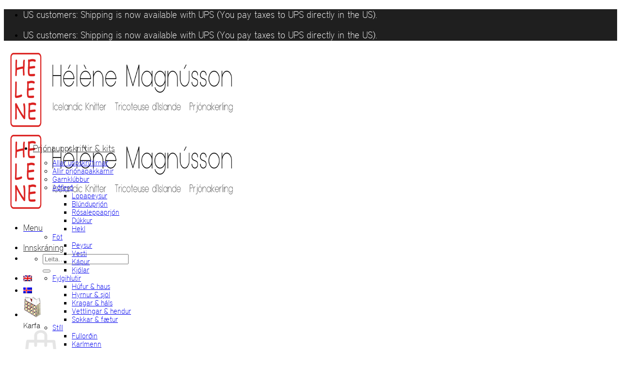

--- FILE ---
content_type: text/html; charset=UTF-8
request_url: https://prjonakerling.is/tag/icelandic-gudrun-bjarnadottir/
body_size: 41680
content:
<!DOCTYPE html>
<html lang="is-IS" class="loading-site no-js">
<head><meta charset="UTF-8" /><script>if(navigator.userAgent.match(/MSIE|Internet Explorer/i)||navigator.userAgent.match(/Trident\/7\..*?rv:11/i)){var href=document.location.href;if(!href.match(/[?&]nowprocket/)){if(href.indexOf("?")==-1){if(href.indexOf("#")==-1){document.location.href=href+"?nowprocket=1"}else{document.location.href=href.replace("#","?nowprocket=1#")}}else{if(href.indexOf("#")==-1){document.location.href=href+"&nowprocket=1"}else{document.location.href=href.replace("#","&nowprocket=1#")}}}}</script><script>(()=>{class RocketLazyLoadScripts{constructor(){this.v="2.0.4",this.userEvents=["keydown","keyup","mousedown","mouseup","mousemove","mouseover","mouseout","touchmove","touchstart","touchend","touchcancel","wheel","click","dblclick","input"],this.attributeEvents=["onblur","onclick","oncontextmenu","ondblclick","onfocus","onmousedown","onmouseenter","onmouseleave","onmousemove","onmouseout","onmouseover","onmouseup","onmousewheel","onscroll","onsubmit"]}async t(){this.i(),this.o(),/iP(ad|hone)/.test(navigator.userAgent)&&this.h(),this.u(),this.l(this),this.m(),this.k(this),this.p(this),this._(),await Promise.all([this.R(),this.L()]),this.lastBreath=Date.now(),this.S(this),this.P(),this.D(),this.O(),this.M(),await this.C(this.delayedScripts.normal),await this.C(this.delayedScripts.defer),await this.C(this.delayedScripts.async),await this.T(),await this.F(),await this.j(),await this.A(),window.dispatchEvent(new Event("rocket-allScriptsLoaded")),this.everythingLoaded=!0,this.lastTouchEnd&&await new Promise(t=>setTimeout(t,500-Date.now()+this.lastTouchEnd)),this.I(),this.H(),this.U(),this.W()}i(){this.CSPIssue=sessionStorage.getItem("rocketCSPIssue"),document.addEventListener("securitypolicyviolation",t=>{this.CSPIssue||"script-src-elem"!==t.violatedDirective||"data"!==t.blockedURI||(this.CSPIssue=!0,sessionStorage.setItem("rocketCSPIssue",!0))},{isRocket:!0})}o(){window.addEventListener("pageshow",t=>{this.persisted=t.persisted,this.realWindowLoadedFired=!0},{isRocket:!0}),window.addEventListener("pagehide",()=>{this.onFirstUserAction=null},{isRocket:!0})}h(){let t;function e(e){t=e}window.addEventListener("touchstart",e,{isRocket:!0}),window.addEventListener("touchend",function i(o){o.changedTouches[0]&&t.changedTouches[0]&&Math.abs(o.changedTouches[0].pageX-t.changedTouches[0].pageX)<10&&Math.abs(o.changedTouches[0].pageY-t.changedTouches[0].pageY)<10&&o.timeStamp-t.timeStamp<200&&(window.removeEventListener("touchstart",e,{isRocket:!0}),window.removeEventListener("touchend",i,{isRocket:!0}),"INPUT"===o.target.tagName&&"text"===o.target.type||(o.target.dispatchEvent(new TouchEvent("touchend",{target:o.target,bubbles:!0})),o.target.dispatchEvent(new MouseEvent("mouseover",{target:o.target,bubbles:!0})),o.target.dispatchEvent(new PointerEvent("click",{target:o.target,bubbles:!0,cancelable:!0,detail:1,clientX:o.changedTouches[0].clientX,clientY:o.changedTouches[0].clientY})),event.preventDefault()))},{isRocket:!0})}q(t){this.userActionTriggered||("mousemove"!==t.type||this.firstMousemoveIgnored?"keyup"===t.type||"mouseover"===t.type||"mouseout"===t.type||(this.userActionTriggered=!0,this.onFirstUserAction&&this.onFirstUserAction()):this.firstMousemoveIgnored=!0),"click"===t.type&&t.preventDefault(),t.stopPropagation(),t.stopImmediatePropagation(),"touchstart"===this.lastEvent&&"touchend"===t.type&&(this.lastTouchEnd=Date.now()),"click"===t.type&&(this.lastTouchEnd=0),this.lastEvent=t.type,t.composedPath&&t.composedPath()[0].getRootNode()instanceof ShadowRoot&&(t.rocketTarget=t.composedPath()[0]),this.savedUserEvents.push(t)}u(){this.savedUserEvents=[],this.userEventHandler=this.q.bind(this),this.userEvents.forEach(t=>window.addEventListener(t,this.userEventHandler,{passive:!1,isRocket:!0})),document.addEventListener("visibilitychange",this.userEventHandler,{isRocket:!0})}U(){this.userEvents.forEach(t=>window.removeEventListener(t,this.userEventHandler,{passive:!1,isRocket:!0})),document.removeEventListener("visibilitychange",this.userEventHandler,{isRocket:!0}),this.savedUserEvents.forEach(t=>{(t.rocketTarget||t.target).dispatchEvent(new window[t.constructor.name](t.type,t))})}m(){const t="return false",e=Array.from(this.attributeEvents,t=>"data-rocket-"+t),i="["+this.attributeEvents.join("],[")+"]",o="[data-rocket-"+this.attributeEvents.join("],[data-rocket-")+"]",s=(e,i,o)=>{o&&o!==t&&(e.setAttribute("data-rocket-"+i,o),e["rocket"+i]=new Function("event",o),e.setAttribute(i,t))};new MutationObserver(t=>{for(const n of t)"attributes"===n.type&&(n.attributeName.startsWith("data-rocket-")||this.everythingLoaded?n.attributeName.startsWith("data-rocket-")&&this.everythingLoaded&&this.N(n.target,n.attributeName.substring(12)):s(n.target,n.attributeName,n.target.getAttribute(n.attributeName))),"childList"===n.type&&n.addedNodes.forEach(t=>{if(t.nodeType===Node.ELEMENT_NODE)if(this.everythingLoaded)for(const i of[t,...t.querySelectorAll(o)])for(const t of i.getAttributeNames())e.includes(t)&&this.N(i,t.substring(12));else for(const e of[t,...t.querySelectorAll(i)])for(const t of e.getAttributeNames())this.attributeEvents.includes(t)&&s(e,t,e.getAttribute(t))})}).observe(document,{subtree:!0,childList:!0,attributeFilter:[...this.attributeEvents,...e]})}I(){this.attributeEvents.forEach(t=>{document.querySelectorAll("[data-rocket-"+t+"]").forEach(e=>{this.N(e,t)})})}N(t,e){const i=t.getAttribute("data-rocket-"+e);i&&(t.setAttribute(e,i),t.removeAttribute("data-rocket-"+e))}k(t){Object.defineProperty(HTMLElement.prototype,"onclick",{get(){return this.rocketonclick||null},set(e){this.rocketonclick=e,this.setAttribute(t.everythingLoaded?"onclick":"data-rocket-onclick","this.rocketonclick(event)")}})}S(t){function e(e,i){let o=e[i];e[i]=null,Object.defineProperty(e,i,{get:()=>o,set(s){t.everythingLoaded?o=s:e["rocket"+i]=o=s}})}e(document,"onreadystatechange"),e(window,"onload"),e(window,"onpageshow");try{Object.defineProperty(document,"readyState",{get:()=>t.rocketReadyState,set(e){t.rocketReadyState=e},configurable:!0}),document.readyState="loading"}catch(t){console.log("WPRocket DJE readyState conflict, bypassing")}}l(t){this.originalAddEventListener=EventTarget.prototype.addEventListener,this.originalRemoveEventListener=EventTarget.prototype.removeEventListener,this.savedEventListeners=[],EventTarget.prototype.addEventListener=function(e,i,o){o&&o.isRocket||!t.B(e,this)&&!t.userEvents.includes(e)||t.B(e,this)&&!t.userActionTriggered||e.startsWith("rocket-")||t.everythingLoaded?t.originalAddEventListener.call(this,e,i,o):(t.savedEventListeners.push({target:this,remove:!1,type:e,func:i,options:o}),"mouseenter"!==e&&"mouseleave"!==e||t.originalAddEventListener.call(this,e,t.savedUserEvents.push,o))},EventTarget.prototype.removeEventListener=function(e,i,o){o&&o.isRocket||!t.B(e,this)&&!t.userEvents.includes(e)||t.B(e,this)&&!t.userActionTriggered||e.startsWith("rocket-")||t.everythingLoaded?t.originalRemoveEventListener.call(this,e,i,o):t.savedEventListeners.push({target:this,remove:!0,type:e,func:i,options:o})}}J(t,e){this.savedEventListeners=this.savedEventListeners.filter(i=>{let o=i.type,s=i.target||window;return e!==o||t!==s||(this.B(o,s)&&(i.type="rocket-"+o),this.$(i),!1)})}H(){EventTarget.prototype.addEventListener=this.originalAddEventListener,EventTarget.prototype.removeEventListener=this.originalRemoveEventListener,this.savedEventListeners.forEach(t=>this.$(t))}$(t){t.remove?this.originalRemoveEventListener.call(t.target,t.type,t.func,t.options):this.originalAddEventListener.call(t.target,t.type,t.func,t.options)}p(t){let e;function i(e){return t.everythingLoaded?e:e.split(" ").map(t=>"load"===t||t.startsWith("load.")?"rocket-jquery-load":t).join(" ")}function o(o){function s(e){const s=o.fn[e];o.fn[e]=o.fn.init.prototype[e]=function(){return this[0]===window&&t.userActionTriggered&&("string"==typeof arguments[0]||arguments[0]instanceof String?arguments[0]=i(arguments[0]):"object"==typeof arguments[0]&&Object.keys(arguments[0]).forEach(t=>{const e=arguments[0][t];delete arguments[0][t],arguments[0][i(t)]=e})),s.apply(this,arguments),this}}if(o&&o.fn&&!t.allJQueries.includes(o)){const e={DOMContentLoaded:[],"rocket-DOMContentLoaded":[]};for(const t in e)document.addEventListener(t,()=>{e[t].forEach(t=>t())},{isRocket:!0});o.fn.ready=o.fn.init.prototype.ready=function(i){function s(){parseInt(o.fn.jquery)>2?setTimeout(()=>i.bind(document)(o)):i.bind(document)(o)}return"function"==typeof i&&(t.realDomReadyFired?!t.userActionTriggered||t.fauxDomReadyFired?s():e["rocket-DOMContentLoaded"].push(s):e.DOMContentLoaded.push(s)),o([])},s("on"),s("one"),s("off"),t.allJQueries.push(o)}e=o}t.allJQueries=[],o(window.jQuery),Object.defineProperty(window,"jQuery",{get:()=>e,set(t){o(t)}})}P(){const t=new Map;document.write=document.writeln=function(e){const i=document.currentScript,o=document.createRange(),s=i.parentElement;let n=t.get(i);void 0===n&&(n=i.nextSibling,t.set(i,n));const c=document.createDocumentFragment();o.setStart(c,0),c.appendChild(o.createContextualFragment(e)),s.insertBefore(c,n)}}async R(){return new Promise(t=>{this.userActionTriggered?t():this.onFirstUserAction=t})}async L(){return new Promise(t=>{document.addEventListener("DOMContentLoaded",()=>{this.realDomReadyFired=!0,t()},{isRocket:!0})})}async j(){return this.realWindowLoadedFired?Promise.resolve():new Promise(t=>{window.addEventListener("load",t,{isRocket:!0})})}M(){this.pendingScripts=[];this.scriptsMutationObserver=new MutationObserver(t=>{for(const e of t)e.addedNodes.forEach(t=>{"SCRIPT"!==t.tagName||t.noModule||t.isWPRocket||this.pendingScripts.push({script:t,promise:new Promise(e=>{const i=()=>{const i=this.pendingScripts.findIndex(e=>e.script===t);i>=0&&this.pendingScripts.splice(i,1),e()};t.addEventListener("load",i,{isRocket:!0}),t.addEventListener("error",i,{isRocket:!0}),setTimeout(i,1e3)})})})}),this.scriptsMutationObserver.observe(document,{childList:!0,subtree:!0})}async F(){await this.X(),this.pendingScripts.length?(await this.pendingScripts[0].promise,await this.F()):this.scriptsMutationObserver.disconnect()}D(){this.delayedScripts={normal:[],async:[],defer:[]},document.querySelectorAll("script[type$=rocketlazyloadscript]").forEach(t=>{t.hasAttribute("data-rocket-src")?t.hasAttribute("async")&&!1!==t.async?this.delayedScripts.async.push(t):t.hasAttribute("defer")&&!1!==t.defer||"module"===t.getAttribute("data-rocket-type")?this.delayedScripts.defer.push(t):this.delayedScripts.normal.push(t):this.delayedScripts.normal.push(t)})}async _(){await this.L();let t=[];document.querySelectorAll("script[type$=rocketlazyloadscript][data-rocket-src]").forEach(e=>{let i=e.getAttribute("data-rocket-src");if(i&&!i.startsWith("data:")){i.startsWith("//")&&(i=location.protocol+i);try{const o=new URL(i).origin;o!==location.origin&&t.push({src:o,crossOrigin:e.crossOrigin||"module"===e.getAttribute("data-rocket-type")})}catch(t){}}}),t=[...new Map(t.map(t=>[JSON.stringify(t),t])).values()],this.Y(t,"preconnect")}async G(t){if(await this.K(),!0!==t.noModule||!("noModule"in HTMLScriptElement.prototype))return new Promise(e=>{let i;function o(){(i||t).setAttribute("data-rocket-status","executed"),e()}try{if(navigator.userAgent.includes("Firefox/")||""===navigator.vendor||this.CSPIssue)i=document.createElement("script"),[...t.attributes].forEach(t=>{let e=t.nodeName;"type"!==e&&("data-rocket-type"===e&&(e="type"),"data-rocket-src"===e&&(e="src"),i.setAttribute(e,t.nodeValue))}),t.text&&(i.text=t.text),t.nonce&&(i.nonce=t.nonce),i.hasAttribute("src")?(i.addEventListener("load",o,{isRocket:!0}),i.addEventListener("error",()=>{i.setAttribute("data-rocket-status","failed-network"),e()},{isRocket:!0}),setTimeout(()=>{i.isConnected||e()},1)):(i.text=t.text,o()),i.isWPRocket=!0,t.parentNode.replaceChild(i,t);else{const i=t.getAttribute("data-rocket-type"),s=t.getAttribute("data-rocket-src");i?(t.type=i,t.removeAttribute("data-rocket-type")):t.removeAttribute("type"),t.addEventListener("load",o,{isRocket:!0}),t.addEventListener("error",i=>{this.CSPIssue&&i.target.src.startsWith("data:")?(console.log("WPRocket: CSP fallback activated"),t.removeAttribute("src"),this.G(t).then(e)):(t.setAttribute("data-rocket-status","failed-network"),e())},{isRocket:!0}),s?(t.fetchPriority="high",t.removeAttribute("data-rocket-src"),t.src=s):t.src="data:text/javascript;base64,"+window.btoa(unescape(encodeURIComponent(t.text)))}}catch(i){t.setAttribute("data-rocket-status","failed-transform"),e()}});t.setAttribute("data-rocket-status","skipped")}async C(t){const e=t.shift();return e?(e.isConnected&&await this.G(e),this.C(t)):Promise.resolve()}O(){this.Y([...this.delayedScripts.normal,...this.delayedScripts.defer,...this.delayedScripts.async],"preload")}Y(t,e){this.trash=this.trash||[];let i=!0;var o=document.createDocumentFragment();t.forEach(t=>{const s=t.getAttribute&&t.getAttribute("data-rocket-src")||t.src;if(s&&!s.startsWith("data:")){const n=document.createElement("link");n.href=s,n.rel=e,"preconnect"!==e&&(n.as="script",n.fetchPriority=i?"high":"low"),t.getAttribute&&"module"===t.getAttribute("data-rocket-type")&&(n.crossOrigin=!0),t.crossOrigin&&(n.crossOrigin=t.crossOrigin),t.integrity&&(n.integrity=t.integrity),t.nonce&&(n.nonce=t.nonce),o.appendChild(n),this.trash.push(n),i=!1}}),document.head.appendChild(o)}W(){this.trash.forEach(t=>t.remove())}async T(){try{document.readyState="interactive"}catch(t){}this.fauxDomReadyFired=!0;try{await this.K(),this.J(document,"readystatechange"),document.dispatchEvent(new Event("rocket-readystatechange")),await this.K(),document.rocketonreadystatechange&&document.rocketonreadystatechange(),await this.K(),this.J(document,"DOMContentLoaded"),document.dispatchEvent(new Event("rocket-DOMContentLoaded")),await this.K(),this.J(window,"DOMContentLoaded"),window.dispatchEvent(new Event("rocket-DOMContentLoaded"))}catch(t){console.error(t)}}async A(){try{document.readyState="complete"}catch(t){}try{await this.K(),this.J(document,"readystatechange"),document.dispatchEvent(new Event("rocket-readystatechange")),await this.K(),document.rocketonreadystatechange&&document.rocketonreadystatechange(),await this.K(),this.J(window,"load"),window.dispatchEvent(new Event("rocket-load")),await this.K(),window.rocketonload&&window.rocketonload(),await this.K(),this.allJQueries.forEach(t=>t(window).trigger("rocket-jquery-load")),await this.K(),this.J(window,"pageshow");const t=new Event("rocket-pageshow");t.persisted=this.persisted,window.dispatchEvent(t),await this.K(),window.rocketonpageshow&&window.rocketonpageshow({persisted:this.persisted})}catch(t){console.error(t)}}async K(){Date.now()-this.lastBreath>45&&(await this.X(),this.lastBreath=Date.now())}async X(){return document.hidden?new Promise(t=>setTimeout(t)):new Promise(t=>requestAnimationFrame(t))}B(t,e){return e===document&&"readystatechange"===t||(e===document&&"DOMContentLoaded"===t||(e===window&&"DOMContentLoaded"===t||(e===window&&"load"===t||e===window&&"pageshow"===t)))}static run(){(new RocketLazyLoadScripts).t()}}RocketLazyLoadScripts.run()})();</script>
	
	<link rel="profile" href="http://gmpg.org/xfn/11" />
	<link rel="pingback" href="https://prjonakerling.is/xmlrpc.php" />

	<script type="rocketlazyloadscript">(function(html){html.className = html.className.replace(/\bno-js\b/,'js')})(document.documentElement);</script>
<title>Guðrún Bjarnadóttir &#8211; Prjonakerling &#8211; Hélène Magnússon</title>
<meta name='robots' content='max-image-preview:large' />
<link rel="alternate" hreflang="en-us" href="https://icelandicknitter.com/tag/gudrun-bjarnadottir/" />
<link rel="alternate" hreflang="is-is" href="https://prjonakerling.is/tag/icelandic-gudrun-bjarnadottir/" />
<link rel="alternate" hreflang="x-default" href="https://icelandicknitter.com/tag/gudrun-bjarnadottir/" />
<meta name="viewport" content="width=device-width, initial-scale=1" /><link rel='dns-prefetch' href='//icelandicknitter.com' />

<link rel='prefetch' href='https://prjonakerling.is/wp-content/themes/flatsome/assets/js/flatsome.js?ver=e2eddd6c228105dac048' />
<link rel='prefetch' href='https://prjonakerling.is/wp-content/themes/flatsome/assets/js/chunk.slider.js?ver=3.20.4' />
<link rel='prefetch' href='https://prjonakerling.is/wp-content/themes/flatsome/assets/js/chunk.popups.js?ver=3.20.4' />
<link rel='prefetch' href='https://prjonakerling.is/wp-content/themes/flatsome/assets/js/chunk.tooltips.js?ver=3.20.4' />
<link rel='prefetch' href='https://prjonakerling.is/wp-content/themes/flatsome/assets/js/woocommerce.js?ver=1c9be63d628ff7c3ff4c' />
<link rel="alternate" type="application/rss+xml" title="Prjonakerling - Hélène Magnússon &raquo; Straumur" href="https://prjonakerling.is/feed/" />
<link rel="alternate" type="application/rss+xml" title="Prjonakerling - Hélène Magnússon &raquo; Guðrún Bjarnadóttir Straumur merkja" href="https://prjonakerling.is/tag/icelandic-gudrun-bjarnadottir/feed/" />
<style id='wp-img-auto-sizes-contain-inline-css' type='text/css'>
img:is([sizes=auto i],[sizes^="auto," i]){contain-intrinsic-size:3000px 1500px}
/*# sourceURL=wp-img-auto-sizes-contain-inline-css */
</style>
<link data-minify="1" rel='stylesheet' id='dashicons-css' href='https://prjonakerling.is/wp-content/cache/min/1/wp-includes/css/dashicons.min.css?ver=1768314199' type='text/css' media='all' />
<link rel='stylesheet' id='wp-jquery-ui-dialog-css' href='https://prjonakerling.is/wp-includes/css/jquery-ui-dialog.min.css?ver=6.9' type='text/css' media='all' />
<link data-minify="1" rel='stylesheet' id='woo-conditional-shipping-blocks-style-css' href='https://prjonakerling.is/wp-content/cache/background-css/1/prjonakerling.is/wp-content/cache/min/1/wp-content/plugins/conditional-shipping-for-woocommerce/frontend/css/woo-conditional-shipping.css?ver=1768314199&wpr_t=1768600411' type='text/css' media='all' />
<style id='wp-block-library-inline-css' type='text/css'>
:root{--wp-block-synced-color:#7a00df;--wp-block-synced-color--rgb:122,0,223;--wp-bound-block-color:var(--wp-block-synced-color);--wp-editor-canvas-background:#ddd;--wp-admin-theme-color:#007cba;--wp-admin-theme-color--rgb:0,124,186;--wp-admin-theme-color-darker-10:#006ba1;--wp-admin-theme-color-darker-10--rgb:0,107,160.5;--wp-admin-theme-color-darker-20:#005a87;--wp-admin-theme-color-darker-20--rgb:0,90,135;--wp-admin-border-width-focus:2px}@media (min-resolution:192dpi){:root{--wp-admin-border-width-focus:1.5px}}.wp-element-button{cursor:pointer}:root .has-very-light-gray-background-color{background-color:#eee}:root .has-very-dark-gray-background-color{background-color:#313131}:root .has-very-light-gray-color{color:#eee}:root .has-very-dark-gray-color{color:#313131}:root .has-vivid-green-cyan-to-vivid-cyan-blue-gradient-background{background:linear-gradient(135deg,#00d084,#0693e3)}:root .has-purple-crush-gradient-background{background:linear-gradient(135deg,#34e2e4,#4721fb 50%,#ab1dfe)}:root .has-hazy-dawn-gradient-background{background:linear-gradient(135deg,#faaca8,#dad0ec)}:root .has-subdued-olive-gradient-background{background:linear-gradient(135deg,#fafae1,#67a671)}:root .has-atomic-cream-gradient-background{background:linear-gradient(135deg,#fdd79a,#004a59)}:root .has-nightshade-gradient-background{background:linear-gradient(135deg,#330968,#31cdcf)}:root .has-midnight-gradient-background{background:linear-gradient(135deg,#020381,#2874fc)}:root{--wp--preset--font-size--normal:16px;--wp--preset--font-size--huge:42px}.has-regular-font-size{font-size:1em}.has-larger-font-size{font-size:2.625em}.has-normal-font-size{font-size:var(--wp--preset--font-size--normal)}.has-huge-font-size{font-size:var(--wp--preset--font-size--huge)}.has-text-align-center{text-align:center}.has-text-align-left{text-align:left}.has-text-align-right{text-align:right}.has-fit-text{white-space:nowrap!important}#end-resizable-editor-section{display:none}.aligncenter{clear:both}.items-justified-left{justify-content:flex-start}.items-justified-center{justify-content:center}.items-justified-right{justify-content:flex-end}.items-justified-space-between{justify-content:space-between}.screen-reader-text{border:0;clip-path:inset(50%);height:1px;margin:-1px;overflow:hidden;padding:0;position:absolute;width:1px;word-wrap:normal!important}.screen-reader-text:focus{background-color:#ddd;clip-path:none;color:#444;display:block;font-size:1em;height:auto;left:5px;line-height:normal;padding:15px 23px 14px;text-decoration:none;top:5px;width:auto;z-index:100000}html :where(.has-border-color){border-style:solid}html :where([style*=border-top-color]){border-top-style:solid}html :where([style*=border-right-color]){border-right-style:solid}html :where([style*=border-bottom-color]){border-bottom-style:solid}html :where([style*=border-left-color]){border-left-style:solid}html :where([style*=border-width]){border-style:solid}html :where([style*=border-top-width]){border-top-style:solid}html :where([style*=border-right-width]){border-right-style:solid}html :where([style*=border-bottom-width]){border-bottom-style:solid}html :where([style*=border-left-width]){border-left-style:solid}html :where(img[class*=wp-image-]){height:auto;max-width:100%}:where(figure){margin:0 0 1em}html :where(.is-position-sticky){--wp-admin--admin-bar--position-offset:var(--wp-admin--admin-bar--height,0px)}@media screen and (max-width:600px){html :where(.is-position-sticky){--wp-admin--admin-bar--position-offset:0px}}

/*# sourceURL=wp-block-library-inline-css */
</style><link data-minify="1" rel='stylesheet' id='wc-blocks-style-css' href='https://prjonakerling.is/wp-content/cache/min/1/wp-content/plugins/woocommerce/assets/client/blocks/wc-blocks.css?ver=1768314199' type='text/css' media='all' />
<style id='global-styles-inline-css' type='text/css'>
:root{--wp--preset--aspect-ratio--square: 1;--wp--preset--aspect-ratio--4-3: 4/3;--wp--preset--aspect-ratio--3-4: 3/4;--wp--preset--aspect-ratio--3-2: 3/2;--wp--preset--aspect-ratio--2-3: 2/3;--wp--preset--aspect-ratio--16-9: 16/9;--wp--preset--aspect-ratio--9-16: 9/16;--wp--preset--color--black: #000000;--wp--preset--color--cyan-bluish-gray: #abb8c3;--wp--preset--color--white: #ffffff;--wp--preset--color--pale-pink: #f78da7;--wp--preset--color--vivid-red: #cf2e2e;--wp--preset--color--luminous-vivid-orange: #ff6900;--wp--preset--color--luminous-vivid-amber: #fcb900;--wp--preset--color--light-green-cyan: #7bdcb5;--wp--preset--color--vivid-green-cyan: #00d084;--wp--preset--color--pale-cyan-blue: #8ed1fc;--wp--preset--color--vivid-cyan-blue: #0693e3;--wp--preset--color--vivid-purple: #9b51e0;--wp--preset--color--primary: #212121;--wp--preset--color--secondary: #212121;--wp--preset--color--success: #6E9119;--wp--preset--color--alert: #b20000;--wp--preset--gradient--vivid-cyan-blue-to-vivid-purple: linear-gradient(135deg,rgb(6,147,227) 0%,rgb(155,81,224) 100%);--wp--preset--gradient--light-green-cyan-to-vivid-green-cyan: linear-gradient(135deg,rgb(122,220,180) 0%,rgb(0,208,130) 100%);--wp--preset--gradient--luminous-vivid-amber-to-luminous-vivid-orange: linear-gradient(135deg,rgb(252,185,0) 0%,rgb(255,105,0) 100%);--wp--preset--gradient--luminous-vivid-orange-to-vivid-red: linear-gradient(135deg,rgb(255,105,0) 0%,rgb(207,46,46) 100%);--wp--preset--gradient--very-light-gray-to-cyan-bluish-gray: linear-gradient(135deg,rgb(238,238,238) 0%,rgb(169,184,195) 100%);--wp--preset--gradient--cool-to-warm-spectrum: linear-gradient(135deg,rgb(74,234,220) 0%,rgb(151,120,209) 20%,rgb(207,42,186) 40%,rgb(238,44,130) 60%,rgb(251,105,98) 80%,rgb(254,248,76) 100%);--wp--preset--gradient--blush-light-purple: linear-gradient(135deg,rgb(255,206,236) 0%,rgb(152,150,240) 100%);--wp--preset--gradient--blush-bordeaux: linear-gradient(135deg,rgb(254,205,165) 0%,rgb(254,45,45) 50%,rgb(107,0,62) 100%);--wp--preset--gradient--luminous-dusk: linear-gradient(135deg,rgb(255,203,112) 0%,rgb(199,81,192) 50%,rgb(65,88,208) 100%);--wp--preset--gradient--pale-ocean: linear-gradient(135deg,rgb(255,245,203) 0%,rgb(182,227,212) 50%,rgb(51,167,181) 100%);--wp--preset--gradient--electric-grass: linear-gradient(135deg,rgb(202,248,128) 0%,rgb(113,206,126) 100%);--wp--preset--gradient--midnight: linear-gradient(135deg,rgb(2,3,129) 0%,rgb(40,116,252) 100%);--wp--preset--font-size--small: 13px;--wp--preset--font-size--medium: 20px;--wp--preset--font-size--large: 36px;--wp--preset--font-size--x-large: 42px;--wp--preset--spacing--20: 0.44rem;--wp--preset--spacing--30: 0.67rem;--wp--preset--spacing--40: 1rem;--wp--preset--spacing--50: 1.5rem;--wp--preset--spacing--60: 2.25rem;--wp--preset--spacing--70: 3.38rem;--wp--preset--spacing--80: 5.06rem;--wp--preset--shadow--natural: 6px 6px 9px rgba(0, 0, 0, 0.2);--wp--preset--shadow--deep: 12px 12px 50px rgba(0, 0, 0, 0.4);--wp--preset--shadow--sharp: 6px 6px 0px rgba(0, 0, 0, 0.2);--wp--preset--shadow--outlined: 6px 6px 0px -3px rgb(255, 255, 255), 6px 6px rgb(0, 0, 0);--wp--preset--shadow--crisp: 6px 6px 0px rgb(0, 0, 0);}:where(body) { margin: 0; }.wp-site-blocks > .alignleft { float: left; margin-right: 2em; }.wp-site-blocks > .alignright { float: right; margin-left: 2em; }.wp-site-blocks > .aligncenter { justify-content: center; margin-left: auto; margin-right: auto; }:where(.is-layout-flex){gap: 0.5em;}:where(.is-layout-grid){gap: 0.5em;}.is-layout-flow > .alignleft{float: left;margin-inline-start: 0;margin-inline-end: 2em;}.is-layout-flow > .alignright{float: right;margin-inline-start: 2em;margin-inline-end: 0;}.is-layout-flow > .aligncenter{margin-left: auto !important;margin-right: auto !important;}.is-layout-constrained > .alignleft{float: left;margin-inline-start: 0;margin-inline-end: 2em;}.is-layout-constrained > .alignright{float: right;margin-inline-start: 2em;margin-inline-end: 0;}.is-layout-constrained > .aligncenter{margin-left: auto !important;margin-right: auto !important;}.is-layout-constrained > :where(:not(.alignleft):not(.alignright):not(.alignfull)){margin-left: auto !important;margin-right: auto !important;}body .is-layout-flex{display: flex;}.is-layout-flex{flex-wrap: wrap;align-items: center;}.is-layout-flex > :is(*, div){margin: 0;}body .is-layout-grid{display: grid;}.is-layout-grid > :is(*, div){margin: 0;}body{padding-top: 0px;padding-right: 0px;padding-bottom: 0px;padding-left: 0px;}a:where(:not(.wp-element-button)){text-decoration: none;}:root :where(.wp-element-button, .wp-block-button__link){background-color: #32373c;border-width: 0;color: #fff;font-family: inherit;font-size: inherit;font-style: inherit;font-weight: inherit;letter-spacing: inherit;line-height: inherit;padding-top: calc(0.667em + 2px);padding-right: calc(1.333em + 2px);padding-bottom: calc(0.667em + 2px);padding-left: calc(1.333em + 2px);text-decoration: none;text-transform: inherit;}.has-black-color{color: var(--wp--preset--color--black) !important;}.has-cyan-bluish-gray-color{color: var(--wp--preset--color--cyan-bluish-gray) !important;}.has-white-color{color: var(--wp--preset--color--white) !important;}.has-pale-pink-color{color: var(--wp--preset--color--pale-pink) !important;}.has-vivid-red-color{color: var(--wp--preset--color--vivid-red) !important;}.has-luminous-vivid-orange-color{color: var(--wp--preset--color--luminous-vivid-orange) !important;}.has-luminous-vivid-amber-color{color: var(--wp--preset--color--luminous-vivid-amber) !important;}.has-light-green-cyan-color{color: var(--wp--preset--color--light-green-cyan) !important;}.has-vivid-green-cyan-color{color: var(--wp--preset--color--vivid-green-cyan) !important;}.has-pale-cyan-blue-color{color: var(--wp--preset--color--pale-cyan-blue) !important;}.has-vivid-cyan-blue-color{color: var(--wp--preset--color--vivid-cyan-blue) !important;}.has-vivid-purple-color{color: var(--wp--preset--color--vivid-purple) !important;}.has-primary-color{color: var(--wp--preset--color--primary) !important;}.has-secondary-color{color: var(--wp--preset--color--secondary) !important;}.has-success-color{color: var(--wp--preset--color--success) !important;}.has-alert-color{color: var(--wp--preset--color--alert) !important;}.has-black-background-color{background-color: var(--wp--preset--color--black) !important;}.has-cyan-bluish-gray-background-color{background-color: var(--wp--preset--color--cyan-bluish-gray) !important;}.has-white-background-color{background-color: var(--wp--preset--color--white) !important;}.has-pale-pink-background-color{background-color: var(--wp--preset--color--pale-pink) !important;}.has-vivid-red-background-color{background-color: var(--wp--preset--color--vivid-red) !important;}.has-luminous-vivid-orange-background-color{background-color: var(--wp--preset--color--luminous-vivid-orange) !important;}.has-luminous-vivid-amber-background-color{background-color: var(--wp--preset--color--luminous-vivid-amber) !important;}.has-light-green-cyan-background-color{background-color: var(--wp--preset--color--light-green-cyan) !important;}.has-vivid-green-cyan-background-color{background-color: var(--wp--preset--color--vivid-green-cyan) !important;}.has-pale-cyan-blue-background-color{background-color: var(--wp--preset--color--pale-cyan-blue) !important;}.has-vivid-cyan-blue-background-color{background-color: var(--wp--preset--color--vivid-cyan-blue) !important;}.has-vivid-purple-background-color{background-color: var(--wp--preset--color--vivid-purple) !important;}.has-primary-background-color{background-color: var(--wp--preset--color--primary) !important;}.has-secondary-background-color{background-color: var(--wp--preset--color--secondary) !important;}.has-success-background-color{background-color: var(--wp--preset--color--success) !important;}.has-alert-background-color{background-color: var(--wp--preset--color--alert) !important;}.has-black-border-color{border-color: var(--wp--preset--color--black) !important;}.has-cyan-bluish-gray-border-color{border-color: var(--wp--preset--color--cyan-bluish-gray) !important;}.has-white-border-color{border-color: var(--wp--preset--color--white) !important;}.has-pale-pink-border-color{border-color: var(--wp--preset--color--pale-pink) !important;}.has-vivid-red-border-color{border-color: var(--wp--preset--color--vivid-red) !important;}.has-luminous-vivid-orange-border-color{border-color: var(--wp--preset--color--luminous-vivid-orange) !important;}.has-luminous-vivid-amber-border-color{border-color: var(--wp--preset--color--luminous-vivid-amber) !important;}.has-light-green-cyan-border-color{border-color: var(--wp--preset--color--light-green-cyan) !important;}.has-vivid-green-cyan-border-color{border-color: var(--wp--preset--color--vivid-green-cyan) !important;}.has-pale-cyan-blue-border-color{border-color: var(--wp--preset--color--pale-cyan-blue) !important;}.has-vivid-cyan-blue-border-color{border-color: var(--wp--preset--color--vivid-cyan-blue) !important;}.has-vivid-purple-border-color{border-color: var(--wp--preset--color--vivid-purple) !important;}.has-primary-border-color{border-color: var(--wp--preset--color--primary) !important;}.has-secondary-border-color{border-color: var(--wp--preset--color--secondary) !important;}.has-success-border-color{border-color: var(--wp--preset--color--success) !important;}.has-alert-border-color{border-color: var(--wp--preset--color--alert) !important;}.has-vivid-cyan-blue-to-vivid-purple-gradient-background{background: var(--wp--preset--gradient--vivid-cyan-blue-to-vivid-purple) !important;}.has-light-green-cyan-to-vivid-green-cyan-gradient-background{background: var(--wp--preset--gradient--light-green-cyan-to-vivid-green-cyan) !important;}.has-luminous-vivid-amber-to-luminous-vivid-orange-gradient-background{background: var(--wp--preset--gradient--luminous-vivid-amber-to-luminous-vivid-orange) !important;}.has-luminous-vivid-orange-to-vivid-red-gradient-background{background: var(--wp--preset--gradient--luminous-vivid-orange-to-vivid-red) !important;}.has-very-light-gray-to-cyan-bluish-gray-gradient-background{background: var(--wp--preset--gradient--very-light-gray-to-cyan-bluish-gray) !important;}.has-cool-to-warm-spectrum-gradient-background{background: var(--wp--preset--gradient--cool-to-warm-spectrum) !important;}.has-blush-light-purple-gradient-background{background: var(--wp--preset--gradient--blush-light-purple) !important;}.has-blush-bordeaux-gradient-background{background: var(--wp--preset--gradient--blush-bordeaux) !important;}.has-luminous-dusk-gradient-background{background: var(--wp--preset--gradient--luminous-dusk) !important;}.has-pale-ocean-gradient-background{background: var(--wp--preset--gradient--pale-ocean) !important;}.has-electric-grass-gradient-background{background: var(--wp--preset--gradient--electric-grass) !important;}.has-midnight-gradient-background{background: var(--wp--preset--gradient--midnight) !important;}.has-small-font-size{font-size: var(--wp--preset--font-size--small) !important;}.has-medium-font-size{font-size: var(--wp--preset--font-size--medium) !important;}.has-large-font-size{font-size: var(--wp--preset--font-size--large) !important;}.has-x-large-font-size{font-size: var(--wp--preset--font-size--x-large) !important;}
/*# sourceURL=global-styles-inline-css */
</style>

<link data-minify="1" rel='stylesheet' id='SFSIPLUSmainCss-css' href='https://prjonakerling.is/wp-content/cache/background-css/1/prjonakerling.is/wp-content/cache/min/1/wp-content/plugins/ultimate-social-media-plus/css/sfsi-style.css?ver=1768314199&wpr_t=1768600411' type='text/css' media='all' />
<link rel='stylesheet' id='wcdpue-css' href='https://prjonakerling.is/wp-content/plugins/wcdpue-pro/public/css/wcdpue-public.css?ver=2.0.2' type='text/css' media='all' />
<link data-minify="1" rel='stylesheet' id='wcml-horizontal-list-0-css' href='https://prjonakerling.is/wp-content/cache/min/1/wp-content/plugins/woocommerce-multilingual/templates/currency-switchers/legacy-list-horizontal/style.css?ver=1768314199' type='text/css' media='all' />
<style id='woocommerce-inline-inline-css' type='text/css'>
.woocommerce form .form-row .required { visibility: visible; }
/*# sourceURL=woocommerce-inline-inline-css */
</style>
<link rel='stylesheet' id='wpml-legacy-horizontal-list-0-css' href='https://prjonakerling.is/wp-content/plugins/sitepress-multilingual-cms/templates/language-switchers/legacy-list-horizontal/style.min.css?ver=1' type='text/css' media='all' />
<style id='wpml-legacy-horizontal-list-0-inline-css' type='text/css'>
.wpml-ls-statics-shortcode_actions{background-color:#ffffff;}.wpml-ls-statics-shortcode_actions, .wpml-ls-statics-shortcode_actions .wpml-ls-sub-menu, .wpml-ls-statics-shortcode_actions a {border-color:#cdcdcd;}.wpml-ls-statics-shortcode_actions a, .wpml-ls-statics-shortcode_actions .wpml-ls-sub-menu a, .wpml-ls-statics-shortcode_actions .wpml-ls-sub-menu a:link, .wpml-ls-statics-shortcode_actions li:not(.wpml-ls-current-language) .wpml-ls-link, .wpml-ls-statics-shortcode_actions li:not(.wpml-ls-current-language) .wpml-ls-link:link {color:#444444;background-color:#ffffff;}.wpml-ls-statics-shortcode_actions .wpml-ls-sub-menu a:hover,.wpml-ls-statics-shortcode_actions .wpml-ls-sub-menu a:focus, .wpml-ls-statics-shortcode_actions .wpml-ls-sub-menu a:link:hover, .wpml-ls-statics-shortcode_actions .wpml-ls-sub-menu a:link:focus {color:#000000;background-color:#eeeeee;}.wpml-ls-statics-shortcode_actions .wpml-ls-current-language > a {color:#444444;background-color:#ffffff;}.wpml-ls-statics-shortcode_actions .wpml-ls-current-language:hover>a, .wpml-ls-statics-shortcode_actions .wpml-ls-current-language>a:focus {color:#000000;background-color:#eeeeee;}
/*# sourceURL=wpml-legacy-horizontal-list-0-inline-css */
</style>
<link rel='stylesheet' id='wpml-menu-item-0-css' href='https://prjonakerling.is/wp-content/plugins/sitepress-multilingual-cms/templates/language-switchers/menu-item/style.min.css?ver=1' type='text/css' media='all' />
<link data-minify="1" rel='stylesheet' id='wc-bis-css-css' href='https://prjonakerling.is/wp-content/cache/min/1/wp-content/plugins/woocommerce-back-in-stock-notifications/assets/css/frontend/woocommerce.css?ver=1768314199' type='text/css' media='all' />
<link data-minify="1" rel='stylesheet' id='woo_conditional_shipping_css-css' href='https://prjonakerling.is/wp-content/cache/background-css/1/prjonakerling.is/wp-content/cache/min/1/wp-content/plugins/conditional-shipping-for-woocommerce/frontend/css/woo-conditional-shipping.css?ver=1768314199&wpr_t=1768600411' type='text/css' media='all' />
<link data-minify="1" rel='stylesheet' id='wc-deposits-frontend-css' href='https://prjonakerling.is/wp-content/cache/min/1/wp-content/plugins/woocommerce-deposits/build/frontend.css?ver=1768314199' type='text/css' media='all' />
<link data-minify="1" rel='stylesheet' id='flatsome-main-css' href='https://prjonakerling.is/wp-content/cache/background-css/1/prjonakerling.is/wp-content/cache/min/1/wp-content/themes/flatsome/assets/css/flatsome.css?ver=1768314199&wpr_t=1768600411' type='text/css' media='all' />
<style id='flatsome-main-inline-css' type='text/css'>
@font-face {
				font-family: "fl-icons";
				font-display: block;
				src: url(https://prjonakerling.is/wp-content/themes/flatsome/assets/css/icons/fl-icons.eot?v=3.20.4);
				src:
					url(https://prjonakerling.is/wp-content/themes/flatsome/assets/css/icons/fl-icons.eot#iefix?v=3.20.4) format("embedded-opentype"),
					url(https://prjonakerling.is/wp-content/themes/flatsome/assets/css/icons/fl-icons.woff2?v=3.20.4) format("woff2"),
					url(https://prjonakerling.is/wp-content/themes/flatsome/assets/css/icons/fl-icons.ttf?v=3.20.4) format("truetype"),
					url(https://prjonakerling.is/wp-content/themes/flatsome/assets/css/icons/fl-icons.woff?v=3.20.4) format("woff"),
					url(https://prjonakerling.is/wp-content/themes/flatsome/assets/css/icons/fl-icons.svg?v=3.20.4#fl-icons) format("svg");
			}
/*# sourceURL=flatsome-main-inline-css */
</style>
<link data-minify="1" rel='stylesheet' id='flatsome-shop-css' href='https://prjonakerling.is/wp-content/cache/min/1/wp-content/themes/flatsome/assets/css/flatsome-shop.css?ver=1768314199' type='text/css' media='all' />
<link data-minify="1" rel='stylesheet' id='flatsome-style-css' href='https://prjonakerling.is/wp-content/cache/background-css/1/prjonakerling.is/wp-content/cache/min/1/wp-content/themes/flatsome-child/style.css?ver=1768314199&wpr_t=1768600411' type='text/css' media='all' />
<style id='rocket-lazyload-inline-css' type='text/css'>
.rll-youtube-player{position:relative;padding-bottom:56.23%;height:0;overflow:hidden;max-width:100%;}.rll-youtube-player:focus-within{outline: 2px solid currentColor;outline-offset: 5px;}.rll-youtube-player iframe{position:absolute;top:0;left:0;width:100%;height:100%;z-index:100;background:0 0}.rll-youtube-player img{bottom:0;display:block;left:0;margin:auto;max-width:100%;width:100%;position:absolute;right:0;top:0;border:none;height:auto;-webkit-transition:.4s all;-moz-transition:.4s all;transition:.4s all}.rll-youtube-player img:hover{-webkit-filter:brightness(75%)}.rll-youtube-player .play{height:100%;width:100%;left:0;top:0;position:absolute;background:var(--wpr-bg-cc34a2a3-79da-4fa5-b6f4-9f1eb72a9902) no-repeat center;background-color: transparent !important;cursor:pointer;border:none;}
/*# sourceURL=rocket-lazyload-inline-css */
</style>
<script type="text/javascript" src="https://prjonakerling.is/wp-includes/js/jquery/jquery.min.js?ver=3.7.1" id="jquery-core-js"></script>
<script type="text/javascript" id="wpml-cookie-js-extra">
/* <![CDATA[ */
var wpml_cookies = {"wp-wpml_current_language":{"value":"is","expires":1,"path":"/"}};
var wpml_cookies = {"wp-wpml_current_language":{"value":"is","expires":1,"path":"/"}};
//# sourceURL=wpml-cookie-js-extra
/* ]]> */
</script>
<script data-minify="1" type="text/javascript" src="https://prjonakerling.is/wp-content/cache/min/1/wp-content/plugins/sitepress-multilingual-cms/res/js/cookies/language-cookie.js?ver=1768314199" id="wpml-cookie-js" defer="defer" data-wp-strategy="defer"></script>
<script type="text/javascript" src="https://prjonakerling.is/wp-includes/js/jquery/jquery-migrate.min.js?ver=3.4.1" id="jquery-migrate-js" data-rocket-defer defer></script>
<script data-minify="1" type="text/javascript" src="https://prjonakerling.is/wp-content/cache/min/1/wp-content/plugins/wcdpue-pro/public/js/wcdpue-public.js?ver=1768314199" id="wcdpue-js" data-rocket-defer defer></script>
<script type="text/javascript" src="https://prjonakerling.is/wp-content/plugins/woocommerce/assets/js/jquery-blockui/jquery.blockUI.min.js?ver=2.7.0-wc.10.4.3" id="wc-jquery-blockui-js" data-wp-strategy="defer" data-rocket-defer defer></script>
<script type="text/javascript" id="wc-add-to-cart-js-extra">
/* <![CDATA[ */
var wc_add_to_cart_params = {"ajax_url":"/wp-admin/admin-ajax.php?lang=is","wc_ajax_url":"/?wc-ajax=%%endpoint%%&lang=is","i18n_view_cart":"Sj\u00e1 k\u00f6rfu","cart_url":"https://prjonakerling.is/cart-3/","is_cart":"","cart_redirect_after_add":"yes"};
//# sourceURL=wc-add-to-cart-js-extra
/* ]]> */
</script>
<script type="text/javascript" src="https://prjonakerling.is/wp-content/plugins/woocommerce/assets/js/frontend/add-to-cart.min.js?ver=10.4.3" id="wc-add-to-cart-js" defer="defer" data-wp-strategy="defer"></script>
<script type="text/javascript" src="https://prjonakerling.is/wp-content/plugins/woocommerce/assets/js/js-cookie/js.cookie.min.js?ver=2.1.4-wc.10.4.3" id="wc-js-cookie-js" data-wp-strategy="defer" data-rocket-defer defer></script>
<script type="text/javascript" id="woo-conditional-shipping-js-js-extra">
/* <![CDATA[ */
var conditional_shipping_settings = {"trigger_fields":[]};
//# sourceURL=woo-conditional-shipping-js-js-extra
/* ]]> */
</script>
<script data-minify="1" type="text/javascript" src="https://prjonakerling.is/wp-content/cache/min/1/wp-content/plugins/conditional-shipping-for-woocommerce/frontend/js/woo-conditional-shipping.js?ver=1768314199" id="woo-conditional-shipping-js-js" data-rocket-defer defer></script>
<script type="text/javascript" id="wpml-xdomain-data-js-extra">
/* <![CDATA[ */
var wpml_xdomain_data = {"css_selector":"wpml-ls-item","ajax_url":"https://prjonakerling.is/wp-admin/admin-ajax.php","current_lang":"is","_nonce":"283a61802e"};
//# sourceURL=wpml-xdomain-data-js-extra
/* ]]> */
</script>
<script data-minify="1" type="text/javascript" src="https://prjonakerling.is/wp-content/cache/min/1/wp-content/plugins/sitepress-multilingual-cms/res/js/xdomain-data.js?ver=1768314199" id="wpml-xdomain-data-js" defer="defer" data-wp-strategy="defer"></script>
<link rel="https://api.w.org/" href="https://prjonakerling.is/wp-json/" /><link rel="alternate" title="JSON" type="application/json" href="https://prjonakerling.is/wp-json/wp/v2/tags/4672" /><link rel="EditURI" type="application/rsd+xml" title="RSD" href="https://prjonakerling.is/xmlrpc.php?rsd" />
<meta name="generator" content="WordPress 6.9" />
<meta name="generator" content="WooCommerce 10.4.3" />
<meta name="generator" content="WPML ver:4.8.6 stt:1,4,26;" />
<script type="rocketlazyloadscript">  var el_i13_login_captcha=null; var el_i13_register_captcha=null; </script>	<script type="rocketlazyloadscript">
		window.addEventListener("sfsi_plus_functions_loaded", function() {
			var body = document.getElementsByTagName('body')[0];
			// console.log(body);
			body.classList.add("sfsi_plus_3.53");
		})
		// window.addEventListener('sfsi_plus_functions_loaded',function(e) {
		// 	jQuery("body").addClass("sfsi_plus_3.53")
		// });
		jQuery(document).ready(function(e) {
			jQuery("body").addClass("sfsi_plus_3.53")
		});

		function sfsi_plus_processfurther(ref) {
			var feed_id = '[base64]';
			var feedtype = 8;
			var email = jQuery(ref).find('input[name="email"]').val();
			var filter = /^(([^<>()[\]\\.,;:\s@\"]+(\.[^<>()[\]\\.,;:\s@\"]+)*)|(\".+\"))@((\[[0-9]{1,3}\.[0-9]{1,3}\.[0-9]{1,3}\.[0-9]{1,3}\])|(([a-zA-Z\-0-9]+\.)+[a-zA-Z]{2,}))$/;
			if ((email != "Enter your email") && (filter.test(email))) {
				if (feedtype == "8") {
					var url = "https://api.follow.it/subscription-form/" + feed_id + "/" + feedtype;
					window.open(url, "popupwindow", "scrollbars=yes,width=1080,height=760");
					return true;
				}
			} else {
				alert("Please enter email address");
				jQuery(ref).find('input[name="email"]').focus();
				return false;
			}
		}
	</script>
	<style>
		.sfsi_plus_subscribe_Popinner {
			width: 230px !important;
			height: 180px !important;
			padding: 18px 0px !important;
			background-color: #ffffff !important;
		}

		.sfsi_plus_subscribe_Popinner form {
			margin: 0 20px !important;
		}

		.sfsi_plus_subscribe_Popinner h5 {
			font-family: Helvetica,Arial,sans-serif !important;

			font-weight: bold !important;
			color: #000000 !important;
			font-size: 16px !important;
			text-align: center !important;
			margin: 0 0 10px !important;
			padding: 0 !important;
		}

		.sfsi_plus_subscription_form_field {
			margin: 5px 0 !important;
			width: 100% !important;
			display: inline-flex;
			display: -webkit-inline-flex;
		}

		.sfsi_plus_subscription_form_field input {
			width: 100% !important;
			padding: 10px 0px !important;
		}

		.sfsi_plus_subscribe_Popinner input[type=email] {
			font-family: Helvetica,Arial,sans-serif !important;

			font-style: normal !important;
			color:  !important;
			font-size: 14px !important;
			text-align: center !important;
		}

		.sfsi_plus_subscribe_Popinner input[type=email]::-webkit-input-placeholder {
			font-family: Helvetica,Arial,sans-serif !important;

			font-style: normal !important;
			color:  !important;
			font-size: 14px !important;
			text-align: center !important;
		}

		.sfsi_plus_subscribe_Popinner input[type=email]:-moz-placeholder {
			/* Firefox 18- */
			font-family: Helvetica,Arial,sans-serif !important;

			font-style: normal !important;
			color:  !important;
			font-size: 14px !important;
			text-align: center !important;
		}

		.sfsi_plus_subscribe_Popinner input[type=email]::-moz-placeholder {
			/* Firefox 19+ */
			font-family: Helvetica,Arial,sans-serif !important;

			font-style: normal !important;
			color:  !important;
			font-size: 14px !important;
			text-align: center !important;
		}

		.sfsi_plus_subscribe_Popinner input[type=email]:-ms-input-placeholder {
			font-family: Helvetica,Arial,sans-serif !important;

			font-style: normal !important;
			color:  !important;
			font-size: 14px !important;
			text-align: center !important;
		}

		.sfsi_plus_subscribe_Popinner input[type=submit] {
			font-family: Helvetica,Arial,sans-serif !important;

			font-weight: bold !important;
			color: #000000 !important;
			font-size: 16px !important;
			text-align: center !important;
			background-color: #dedede !important;
		}
	</style>
	<meta name="follow.[base64]" content="tXlChMe0CRbyyyl9a9h8"/> <meta name="viewport" content="width=device-width, initial-scale=1"><meta property="og:image:secure_url" content="https://prjonakerling.is/wp-content/uploads/2020/06/IMG_20200508_163205.jpg" data-id="sfsi-plus"/><meta property="twitter:card" content="summary_large_image" data-id="sfsi"><meta property="twitter:image" content="https://prjonakerling.is/wp-content/uploads/2020/06/IMG_20200508_163205.jpg" data-id="sfsi"><meta property="og:image:type" content="" data-id="sfsi-plus"/><meta property="og:image:width" content="800" data-id="sfsi-plus"/><meta property="og:image:height" content="546" data-id="sfsi-plus"/><meta property="og:description" content="The other day, I was finally able to pay a visit to Guðrún, the dyer extraordinaire back with Hespa. As her dyeing business developed, she needed a bigger place and ended moving her dyeing studio to the South of Iceland. It´s extremely spacious, and it´s hard to believe that all her stuff was fitting in the older place!



In the older dyeing studio, she was clearly lacking space and her plant-dyed skeins had taken over her home and living room. In her new place however, it´s the other way round: she moved her home into her dyeing studio. The huge open space is both her kitchen for dyeing pots and cooking, and her skeining space, storage room and library doubles as her living room. For the moment only her bedroom is separated from the workspace but she plans to move it into the drying space! I suppose one sleeps better with freshly dyed skeins hanging to dry?





Always a warm welcome from Tryggur and Guðrún, and Gulli the cat (he´s a character and wasn´t in the mood to be caught on pictures that day...)



Only coffee in the house (which I hate) but we found something to make a tea in the dried plants used fo dyeing ;-)

















Guðrún´s book about Icelandic plants and their traditional use, for dyeing among other.


(before you ask, here wearing a very colorful Hapisk with Gilitrutt!).

I hope you enjoyed the visit! I´m really looking forward to taking knitters to the new place, hopefully this August for the Hiking and knitting tour between Fire and ice and in October for the Knitting on Ice tour!

On a side note, if you plan to visit on your own, please respect the opening hours and Guðrún´s privacy, because otherwise you might well surprise her in her undies or cuddling with her boyfriend on the sofa..." data-id="sfsi-plus"/><meta property="og:url" content="https://prjonakerling.is/hespas-new-home/" data-id="sfsi-plus"/><meta property="og:title" content="Hespa´s new home" data-id="sfsi-plus"/><link rel='preload' href='/wp-content/themes/flatsome/assets/css/icons/fl-icons.woff2' as='font' type='font/woff2' crossorigin='anonymous'>
<!-- Matomo -->
<script type="rocketlazyloadscript">
  var _paq = window._paq = window._paq || [];
  /* tracker methods like "setCustomDimension" should be called before "trackPageView" */
  _paq.push(['trackPageView']);
  _paq.push(['enableLinkTracking']);
  (function() {
    var u="//icelandicknitter.com/matomo/";
    _paq.push(['setTrackerUrl', u+'matomo.php']);
    _paq.push(['setSiteId', '1']);
    var d=document, g=d.createElement('script'), s=d.getElementsByTagName('script')[0];
    g.async=true; g.src=u+'matomo.js'; s.parentNode.insertBefore(g,s);
  })();
</script>
<!-- End Matomo Code -->	<noscript><style>.woocommerce-product-gallery{ opacity: 1 !important; }</style></noscript>
	<!-- Matomo -->
<script type="rocketlazyloadscript">
  var _paq = window._paq = window._paq || [];
  /* tracker methods like "setCustomDimension" should be called before "trackPageView" */
  _paq.push(['trackPageView']);
  _paq.push(['enableLinkTracking']);
  (function() {
    var u="//icelandicknitter.com/matomo/";
    _paq.push(['setTrackerUrl', u+'matomo.php']);
    _paq.push(['setSiteId', '2']);
    var d=document, g=d.createElement('script'), s=d.getElementsByTagName('script')[0];
    g.async=true; g.src=u+'matomo.js'; s.parentNode.insertBefore(g,s);
  })();
</script>
<!-- End Matomo Code -->
<link rel="icon" href="https://prjonakerling.is/wp-content/uploads/2015/12/favicon.png" sizes="32x32" />
<link rel="icon" href="https://prjonakerling.is/wp-content/uploads/2015/12/favicon.png" sizes="192x192" />
<link rel="apple-touch-icon" href="https://prjonakerling.is/wp-content/uploads/2015/12/favicon.png" />
<meta name="msapplication-TileImage" content="https://prjonakerling.is/wp-content/uploads/2015/12/favicon.png" />
<style id="custom-css" type="text/css">:root {--primary-color: #212121;--fs-color-primary: #212121;--fs-color-secondary: #212121;--fs-color-success: #6E9119;--fs-color-alert: #b20000;--fs-color-base: #252525;--fs-experimental-link-color: #7A7A7A;--fs-experimental-link-color-hover: #872B14;}.tooltipster-base {--tooltip-color: #fff;--tooltip-bg-color: #000;}.off-canvas-right .mfp-content, .off-canvas-left .mfp-content {--drawer-width: 300px;}.off-canvas .mfp-content.off-canvas-cart {--drawer-width: 360px;}html{background-image: var(--wpr-bg-6ecdc3d1-d1f1-456c-b0b5-697b7266c72a);}html{background-color:#FFFFFF!important;}.container-width, .full-width .ubermenu-nav, .container, .row{max-width: 1170px}.row.row-collapse{max-width: 1140px}.row.row-small{max-width: 1162.5px}.row.row-large{max-width: 1200px}.sticky-add-to-cart--active, #wrapper,#main,#main.dark{background-color: #FFF}.header-main{height: 165px}#logo img{max-height: 165px}#logo{width:490px;}.header-bottom{min-height: 62px}.header-top{min-height: 28px}.transparent .header-main{height: 0px}.transparent #logo img{max-height: 0px}.has-transparent + .page-title:first-of-type,.has-transparent + #main > .page-title,.has-transparent + #main > div > .page-title,.has-transparent + #main .page-header-wrapper:first-of-type .page-title{padding-top: 80px;}.header.show-on-scroll,.stuck .header-main{height:70px!important}.stuck #logo img{max-height: 70px!important}.search-form{ width: 100%;}.header-bg-color {background-color: rgba(255,255,255,0.9)}.header-bottom {background-color: #424242}.header-main .nav > li > a{line-height: 25px }.header-bottom-nav > li > a{line-height: 42px }@media (max-width: 549px) {.header-main{height: 70px}#logo img{max-height: 70px}}.nav-dropdown{font-size:92%}.header-top{background-color:rgba(0,0,0,0.88)!important;}body{font-size: 100%;}@media screen and (max-width: 549px){body{font-size: 100%;}}body{font-family: Muli, sans-serif;}body {font-weight: 400;font-style: normal;}.nav > li > a {font-family: Raleway, sans-serif;}.mobile-sidebar-levels-2 .nav > li > ul > li > a {font-family: Raleway, sans-serif;}.nav > li > a,.mobile-sidebar-levels-2 .nav > li > ul > li > a {font-weight: 100;font-style: normal;}h1,h2,h3,h4,h5,h6,.heading-font, .off-canvas-center .nav-sidebar.nav-vertical > li > a{font-family: Muli, sans-serif;}h1,h2,h3,h4,h5,h6,.heading-font,.banner h1,.banner h2 {font-weight: 400;font-style: normal;}.alt-font{font-family: Helvetica,Arial,sans-serif;}.header:not(.transparent) .header-nav-main.nav > li > a {color: #212121;}.header:not(.transparent) .header-bottom-nav.nav > li > a{color: #252525;}.header:not(.transparent) .header-bottom-nav.nav > li > a:hover,.header:not(.transparent) .header-bottom-nav.nav > li.active > a,.header:not(.transparent) .header-bottom-nav.nav > li.current > a,.header:not(.transparent) .header-bottom-nav.nav > li > a.active,.header:not(.transparent) .header-bottom-nav.nav > li > a.current{color: #D60005;}.header-bottom-nav.nav-line-bottom > li > a:before,.header-bottom-nav.nav-line-grow > li > a:before,.header-bottom-nav.nav-line > li > a:before,.header-bottom-nav.nav-box > li > a:hover,.header-bottom-nav.nav-box > li.active > a,.header-bottom-nav.nav-pills > li > a:hover,.header-bottom-nav.nav-pills > li.active > a{color:#FFF!important;background-color: #D60005;}.widget:where(:not(.widget_shopping_cart)) a{color: #000000;}.widget:where(:not(.widget_shopping_cart)) a:hover{color: #872B14;}.widget .tagcloud a:hover{border-color: #872B14; background-color: #872B14;}.shop-page-title.featured-title .title-overlay{background-color: rgba(255,255,255,0.3);}.current .breadcrumb-step, [data-icon-label]:after, .button#place_order,.button.checkout,.checkout-button,.single_add_to_cart_button.button, .sticky-add-to-cart-select-options-button{background-color: #872B14!important }.badge-inner.on-sale{background-color: #212121}.badge-inner.new-bubble{background-color: #7a9c59}.star-rating span:before,.star-rating:before, .woocommerce-page .star-rating:before, .stars a:hover:after, .stars a.active:after{color: #212121}@media screen and (min-width: 550px){.products .box-vertical .box-image{min-width: 330px!important;width: 330px!important;}}.header-main .social-icons,.header-main .cart-icon strong,.header-main .menu-title,.header-main .header-button > .button.is-outline,.header-main .nav > li > a > i:not(.icon-angle-down){color: #212121!important;}.header-main .header-button > .button.is-outline,.header-main .cart-icon strong:after,.header-main .cart-icon strong{border-color: #212121!important;}.header-main .header-button > .button:not(.is-outline){background-color: #212121!important;}.header-main .current-dropdown .cart-icon strong,.header-main .header-button > .button:hover,.header-main .header-button > .button:hover i,.header-main .header-button > .button:hover span{color:#FFF!important;}.header-main .menu-title:hover,.header-main .social-icons a:hover,.header-main .header-button > .button.is-outline:hover,.header-main .nav > li > a:hover > i:not(.icon-angle-down){color: #212121!important;}.header-main .current-dropdown .cart-icon strong,.header-main .header-button > .button:hover{background-color: #212121!important;}.header-main .current-dropdown .cart-icon strong:after,.header-main .current-dropdown .cart-icon strong,.header-main .header-button > .button:hover{border-color: #212121!important;}.footer-1{background-color: #FFFFFF}.footer-2{background-color: #777}.absolute-footer, html{background-color: #ffffff}.page-title-small + main .product-container > .row{padding-top:0;}button[name='update_cart'] { display: none; }.nav-vertical-fly-out > li + li {border-top-width: 1px; border-top-style: solid;}/* Custom CSS *//* fonts */@font-face {font-family: District;src: url(/wp-content/themes/flatsome-child/fonts/distth__-webfont.ttf);}body{font-family:"District", "Muli",sans-serif;}h1, h2, h3, h4, h5, h6, .heading-font, .off-canvas-center .nav-sidebar.nav-vertical > li > a {font-family: "District","Muli",sans-serif!important;}.nav > li > a {font-family:"District", "Muli",sans-serif;}}#top-bar li > a{font-family:"District", "Muli",sans-serif;}} h1 .shop-page-title {font-family:"District", "Muli",sans-serif;}}h1, h2, h3, h4, h5, h6, .heading-font, .off-canvas-center .nav-sidebar.nav-vertical > li > a{font-family:"District", "Muli",sans-serif;}}.alt-font{font-family: "District", "Muli",sans-serif;}.product-title, .entry-title {font-family:"District", "Muli",sans-serif;}}.shop-page-title {font-family:"District", "Muli",sans-serif;}}/* top bar */.nav-dropdown {font-size: 100%;}#top-bar {background-color: #ffffff;color: #000000!important;position: relative;z-index: 11;}#top-bar .nav > li > a {font-weight: 400;}#top-bar .nav > li > a {font-size: 1.1em;}#top-bar .nav-dropdown {color: #777;text-align: left;}/* Menu principal */.header-bottom {background-color: #ffffff;}.header-bottom-nav.nav-line-bottom > li > a {font-size: 1.4em;font-weight: normal;padding: 10px 0;text-transform: none;}.nav-spacing-xlarge > li {margin: 0 20px;}.nav > li > a {font-size: 1.1em;}/* Categories *//* Page */.page-wrapper {padding-bottom: 30px;padding-top: 10px;}.breadcrumbs {display: none;}/*Woocommerce */.social-icons + .social-icons{display:none;}.woocommerce-result-count, .orderby {font-size: 90%;}.box-text h1, .box-text h2, .box-text h3, .box-text h4, .box-text h5, .box-text h6, .box-text a:not(.button) {font-weight: normal;line-height: 1.3;margin-bottom: 0.1em;margin-top: 0.1em;}.additional_information_tab {display: none!important;}.woocommerce-currency-switcher-form { width: 20%;}.product_meta .sku_wrapper{display: none;}.woocommerce-result-count{display: none;}.woocommerce-ordering {display: none;}/* Footer */.post_comments{display: none;}/* Blog */.badge.post-date {display: none;}.from_the_blog_excerpt{display: none;}.blog-post-inner .is-divider{display: none;}.blog-post-inner {height:43px;}.has-format, .video-fit, .image-cover {padding: 43%;}.label-new.menu-item > a:after{content:"New";}.label-hot.menu-item > a:after{content:"Hot";}.label-sale.menu-item > a:after{content:"Sale";}.label-popular.menu-item > a:after{content:"Popular";}</style><style id="kirki-inline-styles">/* cyrillic-ext */
@font-face {
  font-family: 'Raleway';
  font-style: normal;
  font-weight: 100;
  font-display: swap;
  src: url(https://prjonakerling.is/wp-content/fonts/raleway/1Ptxg8zYS_SKggPN4iEgvnHyvveLxVvao7CFPrEHJA.woff2) format('woff2');
  unicode-range: U+0460-052F, U+1C80-1C8A, U+20B4, U+2DE0-2DFF, U+A640-A69F, U+FE2E-FE2F;
}
/* cyrillic */
@font-face {
  font-family: 'Raleway';
  font-style: normal;
  font-weight: 100;
  font-display: swap;
  src: url(https://prjonakerling.is/wp-content/fonts/raleway/1Ptxg8zYS_SKggPN4iEgvnHyvveLxVvao7CMPrEHJA.woff2) format('woff2');
  unicode-range: U+0301, U+0400-045F, U+0490-0491, U+04B0-04B1, U+2116;
}
/* vietnamese */
@font-face {
  font-family: 'Raleway';
  font-style: normal;
  font-weight: 100;
  font-display: swap;
  src: url(https://prjonakerling.is/wp-content/fonts/raleway/1Ptxg8zYS_SKggPN4iEgvnHyvveLxVvao7CHPrEHJA.woff2) format('woff2');
  unicode-range: U+0102-0103, U+0110-0111, U+0128-0129, U+0168-0169, U+01A0-01A1, U+01AF-01B0, U+0300-0301, U+0303-0304, U+0308-0309, U+0323, U+0329, U+1EA0-1EF9, U+20AB;
}
/* latin-ext */
@font-face {
  font-family: 'Raleway';
  font-style: normal;
  font-weight: 100;
  font-display: swap;
  src: url(https://prjonakerling.is/wp-content/fonts/raleway/1Ptxg8zYS_SKggPN4iEgvnHyvveLxVvao7CGPrEHJA.woff2) format('woff2');
  unicode-range: U+0100-02BA, U+02BD-02C5, U+02C7-02CC, U+02CE-02D7, U+02DD-02FF, U+0304, U+0308, U+0329, U+1D00-1DBF, U+1E00-1E9F, U+1EF2-1EFF, U+2020, U+20A0-20AB, U+20AD-20C0, U+2113, U+2C60-2C7F, U+A720-A7FF;
}
/* latin */
@font-face {
  font-family: 'Raleway';
  font-style: normal;
  font-weight: 100;
  font-display: swap;
  src: url(https://prjonakerling.is/wp-content/fonts/raleway/1Ptxg8zYS_SKggPN4iEgvnHyvveLxVvao7CIPrE.woff2) format('woff2');
  unicode-range: U+0000-00FF, U+0131, U+0152-0153, U+02BB-02BC, U+02C6, U+02DA, U+02DC, U+0304, U+0308, U+0329, U+2000-206F, U+20AC, U+2122, U+2191, U+2193, U+2212, U+2215, U+FEFF, U+FFFD;
}</style><noscript><style id="rocket-lazyload-nojs-css">.rll-youtube-player, [data-lazy-src]{display:none !important;}</style></noscript><style id="wpr-lazyload-bg-container"></style><style id="wpr-lazyload-bg-exclusion"></style>
<noscript>
<style id="wpr-lazyload-bg-nostyle">#wcs-debug #wcs-debug-contents .wcs-debug-tip{--wpr-bg-8d6223b1-0e14-4442-906a-d0e2a90177ef: url('https://prjonakerling.is/wp-content/plugins/conditional-shipping-for-woocommerce/frontend/img/tip2.svg');}#wcs-debug #wcs-debug-header .wcs-debug-toggle{--wpr-bg-9855d96f-2852-44f9-9139-5594ec5bbd66: url('https://prjonakerling.is/wp-content/plugins/conditional-shipping-for-woocommerce/frontend/img/arrow.svg');}#wcs-notices .conditional-shipping-notice.conditional-shipping-notice-style-success.conditional-shipping-notice-style-warning,#wcs-notices .conditional-shipping-notice.conditional-shipping-notice-style-warning.conditional-shipping-notice-style-warning,#wcs-notices .conditional-shipping-notice.conditional-shipping-notice-style-error.conditional-shipping-notice-style-warning,.wcs-shipping-notices .conditional-shipping-notice.conditional-shipping-notice-style-success.conditional-shipping-notice-style-warning,.wcs-shipping-notices .conditional-shipping-notice.conditional-shipping-notice-style-warning.conditional-shipping-notice-style-warning,.wcs-shipping-notices .conditional-shipping-notice.conditional-shipping-notice-style-error.conditional-shipping-notice-style-warning{--wpr-bg-f783b6ae-9f04-454b-b939-ea24a85643d2: url('https://prjonakerling.is/wp-content/plugins/conditional-shipping-for-woocommerce/frontend/img/notices/warning.svg');}#wcs-notices .conditional-shipping-notice.conditional-shipping-notice-style-success.conditional-shipping-notice-style-success,#wcs-notices .conditional-shipping-notice.conditional-shipping-notice-style-warning.conditional-shipping-notice-style-success,#wcs-notices .conditional-shipping-notice.conditional-shipping-notice-style-error.conditional-shipping-notice-style-success,.wcs-shipping-notices .conditional-shipping-notice.conditional-shipping-notice-style-success.conditional-shipping-notice-style-success,.wcs-shipping-notices .conditional-shipping-notice.conditional-shipping-notice-style-warning.conditional-shipping-notice-style-success,.wcs-shipping-notices .conditional-shipping-notice.conditional-shipping-notice-style-error.conditional-shipping-notice-style-success{--wpr-bg-a36a9446-7eb2-4857-a2ac-8ad92b332aa2: url('https://prjonakerling.is/wp-content/plugins/conditional-shipping-for-woocommerce/frontend/img/notices/yes-alt.svg');}#wcs-notices .conditional-shipping-notice.conditional-shipping-notice-style-success.conditional-shipping-notice-style-error,#wcs-notices .conditional-shipping-notice.conditional-shipping-notice-style-warning.conditional-shipping-notice-style-error,#wcs-notices .conditional-shipping-notice.conditional-shipping-notice-style-error.conditional-shipping-notice-style-error,.wcs-shipping-notices .conditional-shipping-notice.conditional-shipping-notice-style-success.conditional-shipping-notice-style-error,.wcs-shipping-notices .conditional-shipping-notice.conditional-shipping-notice-style-warning.conditional-shipping-notice-style-error,.wcs-shipping-notices .conditional-shipping-notice.conditional-shipping-notice-style-error.conditional-shipping-notice-style-error{--wpr-bg-5e7ed80f-8713-4b49-80f3-f07c29b08597: url('https://prjonakerling.is/wp-content/plugins/conditional-shipping-for-woocommerce/frontend/img/notices/dismiss.svg');}.tab4 ul.like_icon li span{--wpr-bg-44182f04-486e-406d-b74a-4ac1ca4d3d18: url('https://prjonakerling.is/wp-content/plugins/ultimate-social-media-plus/images/count_bg.png');}.sfsi_mainContainer .checkbox{--wpr-bg-8c5c1006-c89c-440d-9b8f-e79be2750377: url('https://prjonakerling.is/wp-content/plugins/ultimate-social-media-plus/images/check_bg.jpg');}.tab8 .social_icon_like1 li span.checkbox{--wpr-bg-cf834a2e-b697-45e3-9bec-79354aa27059: url('https://prjonakerling.is/wp-content/plugins/ultimate-social-media-plus/images/check_bg.jpg');}.sfsi_mainContainer .radio{--wpr-bg-913d4238-5209-4599-952f-ebe5906ca61d: url('https://prjonakerling.is/wp-content/plugins/ultimate-social-media-plus/images/radio_bg.png');}.sfsi_mainContainer .select{--wpr-bg-cf065d57-bf73-439f-a1fc-59bcd6d35496: url('https://prjonakerling.is/wp-content/plugins/ultimate-social-media-plus/images/select_bg.jpg');}.sfsiplus_specify_counts .social_icon_like li span{--wpr-bg-14f59b94-484b-4bf1-891d-0033191cb0fb: url('https://prjonakerling.is/wp-content/plugins/ultimate-social-media-plus/images/count_bg.jpg');}.sticking .field .select{--wpr-bg-b3d44847-e071-48c8-a718-a94972a95aae: url('https://prjonakerling.is/wp-content/plugins/ultimate-social-media-plus/images/select_bg1.jpg');}.tab6 .social_icon_like1 li span,.tab8 .social_icon_like1 li span{--wpr-bg-78fe246f-d6d2-4e01-90c3-5922acc31c37: url('https://prjonakerling.is/wp-content/plugins/ultimate-social-media-plus/images/count_bg1.png');}.tab6 .options .field .select{--wpr-bg-236aa9be-3e01-4f09-9703-653d5c4e5aaf: url('https://prjonakerling.is/wp-content/plugins/ultimate-social-media-plus/images/select_bg1.jpg');}.tab7 .text_options .field .select{--wpr-bg-185aec9a-7421-42fb-8a1d-1fc2eea9b473: url('https://prjonakerling.is/wp-content/plugins/ultimate-social-media-plus/images/select_bg1.jpg');}.tab7 .pop_up_show .field .select{--wpr-bg-5ecdb918-39ec-4ca7-85ea-69a808c1991c: url('https://prjonakerling.is/wp-content/plugins/ultimate-social-media-plus/images/select_bg.jpg');}ul.tab_3_list li{--wpr-bg-72aa6ea7-22ee-45bf-bb9a-b6c49ab0fc74: url('https://prjonakerling.is/wp-content/plugins/ultimate-social-media-plus/images/tab_3_list_bg.jpg');}.tab5 ul.tab_3_list li{--wpr-bg-1949ed03-5877-44fd-a8d8-9e3c5025c414: url('https://prjonakerling.is/wp-content/plugins/ultimate-social-media-plus/images/tab_3_list_bg.jpg');}.top_arow{--wpr-bg-70cdef64-f400-4be5-bd97-c28cd030b38e: url('https://prjonakerling.is/wp-content/plugins/ultimate-social-media-plus/images/top_aro.png');}#sfpluspageLoad{--wpr-bg-b2bb9b7d-f738-4c8b-80f2-8847eb2984aa: url('https://prjonakerling.is/wp-content/plugins/ultimate-social-media-plus/images/ajax-loader.gif');}.sfsi_plus_tool_tip_2 .bot_arow{--wpr-bg-69375252-436c-4a5f-8be5-80d6c70571f9: url('https://prjonakerling.is/wp-content/plugins/ultimate-social-media-plus/images/bot_tip_icn.png');}.sf_subscrbe .bot_no,.sf_fb .bot_no,.sf_twiter .bot_no,.sf_pinit .bot_no,.sf_linkedin .bot_no{--wpr-bg-37b5c871-24b5-4e9b-838d-7036a17b43d0: url('https://prjonakerling.is/wp-content/plugins/ultimate-social-media-plus/css/images/count_left_arow.png');}.tab7 .like_pop_box .sfsi_plus_Popinner ul li span{--wpr-bg-8a4c1b53-010d-493c-b551-660d6252d290: url('https://prjonakerling.is/wp-content/plugins/ultimate-social-media-plus/images/count_bg.png');}.tab8 .options .field .select{--wpr-bg-4e47484b-9e9f-45c7-9b92-3bfac94f511b: url('https://prjonakerling.is/wp-content/plugins/ultimate-social-media-plus/images/select_bg1.jpg');}.fancy-underline:after{--wpr-bg-bbcdf494-80e2-4c29-b554-4eaeddc2913e: url('https://prjonakerling.is/wp-content/themes/flatsome/assets/img/underline.png');}.slider-style-shadow .flickity-slider>:before{--wpr-bg-5013ef8c-a445-4b4e-8f1c-83ee15ca04fb: url('https://prjonakerling.is/wp-content/themes/flatsome/assets/img/shadow@2x.png');}html{--wpr-bg-685a2e79-8d18-44c9-86ed-b522c0b81bc5: url('https://prjonakerling.is/wp-content/uploads/2016/12/bg-body.png');}.rll-youtube-player .play{--wpr-bg-cc34a2a3-79da-4fa5-b6f4-9f1eb72a9902: url('https://prjonakerling.is/wp-content/plugins/wp-rocket/assets/img/youtube.png');}html{--wpr-bg-6ecdc3d1-d1f1-456c-b0b5-697b7266c72a: url('https://prjonakerling.is/wp-content/uploads/2017/02/bg-body.png');}</style>
</noscript>
<script type="application/javascript">const rocket_pairs = [{"selector":"#wcs-debug #wcs-debug-contents .wcs-debug-tip","style":"#wcs-debug #wcs-debug-contents .wcs-debug-tip{--wpr-bg-8d6223b1-0e14-4442-906a-d0e2a90177ef: url('https:\/\/prjonakerling.is\/wp-content\/plugins\/conditional-shipping-for-woocommerce\/frontend\/img\/tip2.svg');}","hash":"8d6223b1-0e14-4442-906a-d0e2a90177ef","url":"https:\/\/prjonakerling.is\/wp-content\/plugins\/conditional-shipping-for-woocommerce\/frontend\/img\/tip2.svg"},{"selector":"#wcs-debug #wcs-debug-header .wcs-debug-toggle","style":"#wcs-debug #wcs-debug-header .wcs-debug-toggle{--wpr-bg-9855d96f-2852-44f9-9139-5594ec5bbd66: url('https:\/\/prjonakerling.is\/wp-content\/plugins\/conditional-shipping-for-woocommerce\/frontend\/img\/arrow.svg');}","hash":"9855d96f-2852-44f9-9139-5594ec5bbd66","url":"https:\/\/prjonakerling.is\/wp-content\/plugins\/conditional-shipping-for-woocommerce\/frontend\/img\/arrow.svg"},{"selector":"#wcs-notices .conditional-shipping-notice.conditional-shipping-notice-style-success.conditional-shipping-notice-style-warning,#wcs-notices .conditional-shipping-notice.conditional-shipping-notice-style-warning.conditional-shipping-notice-style-warning,#wcs-notices .conditional-shipping-notice.conditional-shipping-notice-style-error.conditional-shipping-notice-style-warning,.wcs-shipping-notices .conditional-shipping-notice.conditional-shipping-notice-style-success.conditional-shipping-notice-style-warning,.wcs-shipping-notices .conditional-shipping-notice.conditional-shipping-notice-style-warning.conditional-shipping-notice-style-warning,.wcs-shipping-notices .conditional-shipping-notice.conditional-shipping-notice-style-error.conditional-shipping-notice-style-warning","style":"#wcs-notices .conditional-shipping-notice.conditional-shipping-notice-style-success.conditional-shipping-notice-style-warning,#wcs-notices .conditional-shipping-notice.conditional-shipping-notice-style-warning.conditional-shipping-notice-style-warning,#wcs-notices .conditional-shipping-notice.conditional-shipping-notice-style-error.conditional-shipping-notice-style-warning,.wcs-shipping-notices .conditional-shipping-notice.conditional-shipping-notice-style-success.conditional-shipping-notice-style-warning,.wcs-shipping-notices .conditional-shipping-notice.conditional-shipping-notice-style-warning.conditional-shipping-notice-style-warning,.wcs-shipping-notices .conditional-shipping-notice.conditional-shipping-notice-style-error.conditional-shipping-notice-style-warning{--wpr-bg-f783b6ae-9f04-454b-b939-ea24a85643d2: url('https:\/\/prjonakerling.is\/wp-content\/plugins\/conditional-shipping-for-woocommerce\/frontend\/img\/notices\/warning.svg');}","hash":"f783b6ae-9f04-454b-b939-ea24a85643d2","url":"https:\/\/prjonakerling.is\/wp-content\/plugins\/conditional-shipping-for-woocommerce\/frontend\/img\/notices\/warning.svg"},{"selector":"#wcs-notices .conditional-shipping-notice.conditional-shipping-notice-style-success.conditional-shipping-notice-style-success,#wcs-notices .conditional-shipping-notice.conditional-shipping-notice-style-warning.conditional-shipping-notice-style-success,#wcs-notices .conditional-shipping-notice.conditional-shipping-notice-style-error.conditional-shipping-notice-style-success,.wcs-shipping-notices .conditional-shipping-notice.conditional-shipping-notice-style-success.conditional-shipping-notice-style-success,.wcs-shipping-notices .conditional-shipping-notice.conditional-shipping-notice-style-warning.conditional-shipping-notice-style-success,.wcs-shipping-notices .conditional-shipping-notice.conditional-shipping-notice-style-error.conditional-shipping-notice-style-success","style":"#wcs-notices .conditional-shipping-notice.conditional-shipping-notice-style-success.conditional-shipping-notice-style-success,#wcs-notices .conditional-shipping-notice.conditional-shipping-notice-style-warning.conditional-shipping-notice-style-success,#wcs-notices .conditional-shipping-notice.conditional-shipping-notice-style-error.conditional-shipping-notice-style-success,.wcs-shipping-notices .conditional-shipping-notice.conditional-shipping-notice-style-success.conditional-shipping-notice-style-success,.wcs-shipping-notices .conditional-shipping-notice.conditional-shipping-notice-style-warning.conditional-shipping-notice-style-success,.wcs-shipping-notices .conditional-shipping-notice.conditional-shipping-notice-style-error.conditional-shipping-notice-style-success{--wpr-bg-a36a9446-7eb2-4857-a2ac-8ad92b332aa2: url('https:\/\/prjonakerling.is\/wp-content\/plugins\/conditional-shipping-for-woocommerce\/frontend\/img\/notices\/yes-alt.svg');}","hash":"a36a9446-7eb2-4857-a2ac-8ad92b332aa2","url":"https:\/\/prjonakerling.is\/wp-content\/plugins\/conditional-shipping-for-woocommerce\/frontend\/img\/notices\/yes-alt.svg"},{"selector":"#wcs-notices .conditional-shipping-notice.conditional-shipping-notice-style-success.conditional-shipping-notice-style-error,#wcs-notices .conditional-shipping-notice.conditional-shipping-notice-style-warning.conditional-shipping-notice-style-error,#wcs-notices .conditional-shipping-notice.conditional-shipping-notice-style-error.conditional-shipping-notice-style-error,.wcs-shipping-notices .conditional-shipping-notice.conditional-shipping-notice-style-success.conditional-shipping-notice-style-error,.wcs-shipping-notices .conditional-shipping-notice.conditional-shipping-notice-style-warning.conditional-shipping-notice-style-error,.wcs-shipping-notices .conditional-shipping-notice.conditional-shipping-notice-style-error.conditional-shipping-notice-style-error","style":"#wcs-notices .conditional-shipping-notice.conditional-shipping-notice-style-success.conditional-shipping-notice-style-error,#wcs-notices .conditional-shipping-notice.conditional-shipping-notice-style-warning.conditional-shipping-notice-style-error,#wcs-notices .conditional-shipping-notice.conditional-shipping-notice-style-error.conditional-shipping-notice-style-error,.wcs-shipping-notices .conditional-shipping-notice.conditional-shipping-notice-style-success.conditional-shipping-notice-style-error,.wcs-shipping-notices .conditional-shipping-notice.conditional-shipping-notice-style-warning.conditional-shipping-notice-style-error,.wcs-shipping-notices .conditional-shipping-notice.conditional-shipping-notice-style-error.conditional-shipping-notice-style-error{--wpr-bg-5e7ed80f-8713-4b49-80f3-f07c29b08597: url('https:\/\/prjonakerling.is\/wp-content\/plugins\/conditional-shipping-for-woocommerce\/frontend\/img\/notices\/dismiss.svg');}","hash":"5e7ed80f-8713-4b49-80f3-f07c29b08597","url":"https:\/\/prjonakerling.is\/wp-content\/plugins\/conditional-shipping-for-woocommerce\/frontend\/img\/notices\/dismiss.svg"},{"selector":".tab4 ul.like_icon li span","style":".tab4 ul.like_icon li span{--wpr-bg-44182f04-486e-406d-b74a-4ac1ca4d3d18: url('https:\/\/prjonakerling.is\/wp-content\/plugins\/ultimate-social-media-plus\/images\/count_bg.png');}","hash":"44182f04-486e-406d-b74a-4ac1ca4d3d18","url":"https:\/\/prjonakerling.is\/wp-content\/plugins\/ultimate-social-media-plus\/images\/count_bg.png"},{"selector":".sfsi_mainContainer .checkbox","style":".sfsi_mainContainer .checkbox{--wpr-bg-8c5c1006-c89c-440d-9b8f-e79be2750377: url('https:\/\/prjonakerling.is\/wp-content\/plugins\/ultimate-social-media-plus\/images\/check_bg.jpg');}","hash":"8c5c1006-c89c-440d-9b8f-e79be2750377","url":"https:\/\/prjonakerling.is\/wp-content\/plugins\/ultimate-social-media-plus\/images\/check_bg.jpg"},{"selector":".tab8 .social_icon_like1 li span.checkbox","style":".tab8 .social_icon_like1 li span.checkbox{--wpr-bg-cf834a2e-b697-45e3-9bec-79354aa27059: url('https:\/\/prjonakerling.is\/wp-content\/plugins\/ultimate-social-media-plus\/images\/check_bg.jpg');}","hash":"cf834a2e-b697-45e3-9bec-79354aa27059","url":"https:\/\/prjonakerling.is\/wp-content\/plugins\/ultimate-social-media-plus\/images\/check_bg.jpg"},{"selector":".sfsi_mainContainer .radio","style":".sfsi_mainContainer .radio{--wpr-bg-913d4238-5209-4599-952f-ebe5906ca61d: url('https:\/\/prjonakerling.is\/wp-content\/plugins\/ultimate-social-media-plus\/images\/radio_bg.png');}","hash":"913d4238-5209-4599-952f-ebe5906ca61d","url":"https:\/\/prjonakerling.is\/wp-content\/plugins\/ultimate-social-media-plus\/images\/radio_bg.png"},{"selector":".sfsi_mainContainer .select","style":".sfsi_mainContainer .select{--wpr-bg-cf065d57-bf73-439f-a1fc-59bcd6d35496: url('https:\/\/prjonakerling.is\/wp-content\/plugins\/ultimate-social-media-plus\/images\/select_bg.jpg');}","hash":"cf065d57-bf73-439f-a1fc-59bcd6d35496","url":"https:\/\/prjonakerling.is\/wp-content\/plugins\/ultimate-social-media-plus\/images\/select_bg.jpg"},{"selector":".sfsiplus_specify_counts .social_icon_like li span","style":".sfsiplus_specify_counts .social_icon_like li span{--wpr-bg-14f59b94-484b-4bf1-891d-0033191cb0fb: url('https:\/\/prjonakerling.is\/wp-content\/plugins\/ultimate-social-media-plus\/images\/count_bg.jpg');}","hash":"14f59b94-484b-4bf1-891d-0033191cb0fb","url":"https:\/\/prjonakerling.is\/wp-content\/plugins\/ultimate-social-media-plus\/images\/count_bg.jpg"},{"selector":".sticking .field .select","style":".sticking .field .select{--wpr-bg-b3d44847-e071-48c8-a718-a94972a95aae: url('https:\/\/prjonakerling.is\/wp-content\/plugins\/ultimate-social-media-plus\/images\/select_bg1.jpg');}","hash":"b3d44847-e071-48c8-a718-a94972a95aae","url":"https:\/\/prjonakerling.is\/wp-content\/plugins\/ultimate-social-media-plus\/images\/select_bg1.jpg"},{"selector":".tab6 .social_icon_like1 li span,.tab8 .social_icon_like1 li span","style":".tab6 .social_icon_like1 li span,.tab8 .social_icon_like1 li span{--wpr-bg-78fe246f-d6d2-4e01-90c3-5922acc31c37: url('https:\/\/prjonakerling.is\/wp-content\/plugins\/ultimate-social-media-plus\/images\/count_bg1.png');}","hash":"78fe246f-d6d2-4e01-90c3-5922acc31c37","url":"https:\/\/prjonakerling.is\/wp-content\/plugins\/ultimate-social-media-plus\/images\/count_bg1.png"},{"selector":".tab6 .options .field .select","style":".tab6 .options .field .select{--wpr-bg-236aa9be-3e01-4f09-9703-653d5c4e5aaf: url('https:\/\/prjonakerling.is\/wp-content\/plugins\/ultimate-social-media-plus\/images\/select_bg1.jpg');}","hash":"236aa9be-3e01-4f09-9703-653d5c4e5aaf","url":"https:\/\/prjonakerling.is\/wp-content\/plugins\/ultimate-social-media-plus\/images\/select_bg1.jpg"},{"selector":".tab7 .text_options .field .select","style":".tab7 .text_options .field .select{--wpr-bg-185aec9a-7421-42fb-8a1d-1fc2eea9b473: url('https:\/\/prjonakerling.is\/wp-content\/plugins\/ultimate-social-media-plus\/images\/select_bg1.jpg');}","hash":"185aec9a-7421-42fb-8a1d-1fc2eea9b473","url":"https:\/\/prjonakerling.is\/wp-content\/plugins\/ultimate-social-media-plus\/images\/select_bg1.jpg"},{"selector":".tab7 .pop_up_show .field .select","style":".tab7 .pop_up_show .field .select{--wpr-bg-5ecdb918-39ec-4ca7-85ea-69a808c1991c: url('https:\/\/prjonakerling.is\/wp-content\/plugins\/ultimate-social-media-plus\/images\/select_bg.jpg');}","hash":"5ecdb918-39ec-4ca7-85ea-69a808c1991c","url":"https:\/\/prjonakerling.is\/wp-content\/plugins\/ultimate-social-media-plus\/images\/select_bg.jpg"},{"selector":"ul.tab_3_list li","style":"ul.tab_3_list li{--wpr-bg-72aa6ea7-22ee-45bf-bb9a-b6c49ab0fc74: url('https:\/\/prjonakerling.is\/wp-content\/plugins\/ultimate-social-media-plus\/images\/tab_3_list_bg.jpg');}","hash":"72aa6ea7-22ee-45bf-bb9a-b6c49ab0fc74","url":"https:\/\/prjonakerling.is\/wp-content\/plugins\/ultimate-social-media-plus\/images\/tab_3_list_bg.jpg"},{"selector":".tab5 ul.tab_3_list li","style":".tab5 ul.tab_3_list li{--wpr-bg-1949ed03-5877-44fd-a8d8-9e3c5025c414: url('https:\/\/prjonakerling.is\/wp-content\/plugins\/ultimate-social-media-plus\/images\/tab_3_list_bg.jpg');}","hash":"1949ed03-5877-44fd-a8d8-9e3c5025c414","url":"https:\/\/prjonakerling.is\/wp-content\/plugins\/ultimate-social-media-plus\/images\/tab_3_list_bg.jpg"},{"selector":".top_arow","style":".top_arow{--wpr-bg-70cdef64-f400-4be5-bd97-c28cd030b38e: url('https:\/\/prjonakerling.is\/wp-content\/plugins\/ultimate-social-media-plus\/images\/top_aro.png');}","hash":"70cdef64-f400-4be5-bd97-c28cd030b38e","url":"https:\/\/prjonakerling.is\/wp-content\/plugins\/ultimate-social-media-plus\/images\/top_aro.png"},{"selector":"#sfpluspageLoad","style":"#sfpluspageLoad{--wpr-bg-b2bb9b7d-f738-4c8b-80f2-8847eb2984aa: url('https:\/\/prjonakerling.is\/wp-content\/plugins\/ultimate-social-media-plus\/images\/ajax-loader.gif');}","hash":"b2bb9b7d-f738-4c8b-80f2-8847eb2984aa","url":"https:\/\/prjonakerling.is\/wp-content\/plugins\/ultimate-social-media-plus\/images\/ajax-loader.gif"},{"selector":".sfsi_plus_tool_tip_2 .bot_arow","style":".sfsi_plus_tool_tip_2 .bot_arow{--wpr-bg-69375252-436c-4a5f-8be5-80d6c70571f9: url('https:\/\/prjonakerling.is\/wp-content\/plugins\/ultimate-social-media-plus\/images\/bot_tip_icn.png');}","hash":"69375252-436c-4a5f-8be5-80d6c70571f9","url":"https:\/\/prjonakerling.is\/wp-content\/plugins\/ultimate-social-media-plus\/images\/bot_tip_icn.png"},{"selector":".sf_subscrbe .bot_no,.sf_fb .bot_no,.sf_twiter .bot_no,.sf_pinit .bot_no,.sf_linkedin .bot_no","style":".sf_subscrbe .bot_no,.sf_fb .bot_no,.sf_twiter .bot_no,.sf_pinit .bot_no,.sf_linkedin .bot_no{--wpr-bg-37b5c871-24b5-4e9b-838d-7036a17b43d0: url('https:\/\/prjonakerling.is\/wp-content\/plugins\/ultimate-social-media-plus\/css\/images\/count_left_arow.png');}","hash":"37b5c871-24b5-4e9b-838d-7036a17b43d0","url":"https:\/\/prjonakerling.is\/wp-content\/plugins\/ultimate-social-media-plus\/css\/images\/count_left_arow.png"},{"selector":".tab7 .like_pop_box .sfsi_plus_Popinner ul li span","style":".tab7 .like_pop_box .sfsi_plus_Popinner ul li span{--wpr-bg-8a4c1b53-010d-493c-b551-660d6252d290: url('https:\/\/prjonakerling.is\/wp-content\/plugins\/ultimate-social-media-plus\/images\/count_bg.png');}","hash":"8a4c1b53-010d-493c-b551-660d6252d290","url":"https:\/\/prjonakerling.is\/wp-content\/plugins\/ultimate-social-media-plus\/images\/count_bg.png"},{"selector":".tab8 .options .field .select","style":".tab8 .options .field .select{--wpr-bg-4e47484b-9e9f-45c7-9b92-3bfac94f511b: url('https:\/\/prjonakerling.is\/wp-content\/plugins\/ultimate-social-media-plus\/images\/select_bg1.jpg');}","hash":"4e47484b-9e9f-45c7-9b92-3bfac94f511b","url":"https:\/\/prjonakerling.is\/wp-content\/plugins\/ultimate-social-media-plus\/images\/select_bg1.jpg"},{"selector":".fancy-underline","style":".fancy-underline:after{--wpr-bg-bbcdf494-80e2-4c29-b554-4eaeddc2913e: url('https:\/\/prjonakerling.is\/wp-content\/themes\/flatsome\/assets\/img\/underline.png');}","hash":"bbcdf494-80e2-4c29-b554-4eaeddc2913e","url":"https:\/\/prjonakerling.is\/wp-content\/themes\/flatsome\/assets\/img\/underline.png"},{"selector":".slider-style-shadow .flickity-slider>*","style":".slider-style-shadow .flickity-slider>:before{--wpr-bg-5013ef8c-a445-4b4e-8f1c-83ee15ca04fb: url('https:\/\/prjonakerling.is\/wp-content\/themes\/flatsome\/assets\/img\/shadow@2x.png');}","hash":"5013ef8c-a445-4b4e-8f1c-83ee15ca04fb","url":"https:\/\/prjonakerling.is\/wp-content\/themes\/flatsome\/assets\/img\/shadow@2x.png"},{"selector":"html","style":"html{--wpr-bg-685a2e79-8d18-44c9-86ed-b522c0b81bc5: url('https:\/\/prjonakerling.is\/wp-content\/uploads\/2016\/12\/bg-body.png');}","hash":"685a2e79-8d18-44c9-86ed-b522c0b81bc5","url":"https:\/\/prjonakerling.is\/wp-content\/uploads\/2016\/12\/bg-body.png"},{"selector":".rll-youtube-player .play","style":".rll-youtube-player .play{--wpr-bg-cc34a2a3-79da-4fa5-b6f4-9f1eb72a9902: url('https:\/\/prjonakerling.is\/wp-content\/plugins\/wp-rocket\/assets\/img\/youtube.png');}","hash":"cc34a2a3-79da-4fa5-b6f4-9f1eb72a9902","url":"https:\/\/prjonakerling.is\/wp-content\/plugins\/wp-rocket\/assets\/img\/youtube.png"},{"selector":"html","style":"html{--wpr-bg-6ecdc3d1-d1f1-456c-b0b5-697b7266c72a: url('https:\/\/prjonakerling.is\/wp-content\/uploads\/2017\/02\/bg-body.png');}","hash":"6ecdc3d1-d1f1-456c-b0b5-697b7266c72a","url":"https:\/\/prjonakerling.is\/wp-content\/uploads\/2017\/02\/bg-body.png"}]; const rocket_excluded_pairs = [];</script><meta name="generator" content="WP Rocket 3.20.3" data-wpr-features="wpr_lazyload_css_bg_img wpr_delay_js wpr_defer_js wpr_minify_js wpr_lazyload_images wpr_lazyload_iframes wpr_image_dimensions wpr_minify_css wpr_desktop" /></head>

<body class="archive tag tag-icelandic-gudrun-bjarnadottir tag-4672 wp-theme-flatsome wp-child-theme-flatsome-child theme-flatsome sfsi_plus_actvite_theme_flat woocommerce-no-js boxed lightbox nav-dropdown-has-arrow nav-dropdown-has-shadow nav-dropdown-has-border">


<a class="skip-link screen-reader-text" href="#main">Skip to content</a>

<div data-rocket-location-hash="99bb46786fd5bd31bcd7bdc067ad247a" id="wrapper">

	
	<header data-rocket-location-hash="8cd2ef760cf5956582d03e973259bc0e" id="header" class="header has-sticky sticky-jump">
		<div data-rocket-location-hash="d53b06ca13945ed03e70ba4a94347bcf" class="header-wrapper">
			<div id="top-bar" class="header-top hide-for-sticky nav-dark flex-has-center">
    <div class="flex-row container">
      <div class="flex-col hide-for-medium flex-left">
          <ul class="nav nav-left medium-nav-center nav-small  nav-divided">
                        </ul>
      </div>

      <div class="flex-col hide-for-medium flex-center">
          <ul class="nav nav-center nav-small  nav-divided">
              <li class="html custom html_topbar_left"><p style="font-size:1.2em; color:#ffffff;">US customers: Shipping is now available with UPS (You pay taxes to UPS directly in the US).
</p></li>          </ul>
      </div>

      <div class="flex-col hide-for-medium flex-right">
         <ul class="nav top-bar-nav nav-right nav-small  nav-divided">
                        </ul>
      </div>

            <div class="flex-col show-for-medium flex-grow">
          <ul class="nav nav-center nav-small mobile-nav  nav-divided">
              <li class="html custom html_topbar_left"><p style="font-size:1.2em; color:#ffffff;">US customers: Shipping is now available with UPS (You pay taxes to UPS directly in the US).
</p></li>          </ul>
      </div>
      
    </div>
</div>
<div id="masthead" class="header-main hide-for-sticky">
      <div class="header-inner flex-row container logo-left medium-logo-center" role="navigation">

          <!-- Logo -->
          <div id="logo" class="flex-col logo">
            
<!-- Header logo -->
<a href="https://prjonakerling.is/" title="Prjonakerling &#8211; Hélène Magnússon - Hélène Magnússon is a leading knit designer in Iceland." rel="home">
		<img width="490" height="165" src="data:image/svg+xml,%3Csvg%20xmlns='http://www.w3.org/2000/svg'%20viewBox='0%200%20490%20165'%3E%3C/svg%3E" class="header_logo header-logo" alt="Prjonakerling &#8211; Hélène Magnússon" data-lazy-src="https://icelandicknitter.com/wp-content/uploads/2021/06/helene-magnusson-icelandic-knitter.png"/><noscript><img width="490" height="165" src="https://icelandicknitter.com/wp-content/uploads/2021/06/helene-magnusson-icelandic-knitter.png" class="header_logo header-logo" alt="Prjonakerling &#8211; Hélène Magnússon"/></noscript><img  width="490" height="165" src="data:image/svg+xml,%3Csvg%20xmlns='http://www.w3.org/2000/svg'%20viewBox='0%200%20490%20165'%3E%3C/svg%3E" class="header-logo-dark" alt="Prjonakerling &#8211; Hélène Magnússon" data-lazy-src="https://icelandicknitter.com/wp-content/uploads/2021/06/helene-magnusson-icelandic-knitter.png"/><noscript><img  width="490" height="165" src="https://icelandicknitter.com/wp-content/uploads/2021/06/helene-magnusson-icelandic-knitter.png" class="header-logo-dark" alt="Prjonakerling &#8211; Hélène Magnússon"/></noscript></a>
          </div>

          <!-- Mobile Left Elements -->
          <div class="flex-col show-for-medium flex-left">
            <ul class="mobile-nav nav nav-left ">
              <li class="nav-icon has-icon">
			<a href="#" class="is-small" data-open="#main-menu" data-pos="center" data-bg="main-menu-overlay" data-color="dark" role="button" aria-label="Menu" aria-controls="main-menu" aria-expanded="false" aria-haspopup="dialog" data-flatsome-role-button>
			<i class="icon-menu" aria-hidden="true"></i>			<span class="menu-title uppercase hide-for-small">Menu</span>		</a>
	</li>
            </ul>
          </div>

          <!-- Left Elements -->
          <div class="flex-col hide-for-medium flex-left
            flex-grow">
            <ul class="header-nav header-nav-main nav nav-left  nav-divided nav-size-small nav-spacing-medium" >
                          </ul>
          </div>

          <!-- Right Elements -->
          <div class="flex-col hide-for-medium flex-right">
            <ul class="header-nav header-nav-main nav nav-right  nav-divided nav-size-small nav-spacing-medium">
              
<li class="account-item has-icon">

	<a href="https://prjonakerling.is/my-account-3/" class="nav-top-link nav-top-not-logged-in is-small" title="Innskráning">
					<span>
			Innskráning			</span>
				</a>




</li>
<li class="header-search header-search-dropdown has-icon has-dropdown menu-item-has-children">
		<a href="#" aria-label="Leita" aria-haspopup="true" aria-expanded="false" aria-controls="ux-search-dropdown" class="nav-top-link is-small"><i class="icon-search" aria-hidden="true"></i></a>
		<ul id="ux-search-dropdown" class="nav-dropdown nav-dropdown-simple">
	 	<li class="header-search-form search-form html relative has-icon">
	<div class="header-search-form-wrapper">
		<div class="searchform-wrapper ux-search-box relative is-normal"><form role="search" method="get" class="searchform" action="https://prjonakerling.is/">
	<div class="flex-row relative">
						<div class="flex-col flex-grow">
			<label class="screen-reader-text" for="woocommerce-product-search-field-0">Leita eftir:</label>
			<input type="search" id="woocommerce-product-search-field-0" class="search-field mb-0" placeholder="Leita&hellip;" value="" name="s" />
			<input type="hidden" name="post_type" value="product" />
							<input type="hidden" name="lang" value="is" />
					</div>
		<div class="flex-col">
			<button type="submit" value="Leita" class="ux-search-submit submit-button secondary button  icon mb-0" aria-label="Submit">
				<i class="icon-search" aria-hidden="true"></i>			</button>
		</div>
	</div>
	<div class="live-search-results text-left z-top"></div>
</form>
</div>	</div>
</li>
	</ul>
</li>
<li id="menu-item-wpml-ls-357-en" class="menu-item-language menu-item wpml-ls-slot-357 wpml-ls-item wpml-ls-item-en wpml-ls-menu-item wpml-ls-first-item menu-item-type-wpml_ls_menu_item menu-item-object-wpml_ls_menu_item menu-item-wpml-ls-357-en menu-item-design-default"><a href="https://icelandicknitter.com/tag/gudrun-bjarnadottir/" title="Switch to English" aria-label="Switch to English" role="menuitem" class="nav-top-link"><img width="18" height="12"
            class="wpml-ls-flag"
            src="data:image/svg+xml,%3Csvg%20xmlns='http://www.w3.org/2000/svg'%20viewBox='0%200%2018%2012'%3E%3C/svg%3E"
            alt="English"
            
            
    data-lazy-src="https://prjonakerling.is/wp-content/plugins/sitepress-multilingual-cms/res/flags/en.png" /><noscript><img width="18" height="12"
            class="wpml-ls-flag"
            src="https://prjonakerling.is/wp-content/plugins/sitepress-multilingual-cms/res/flags/en.png"
            alt="English"
            
            
    /></noscript></a></li>
<li id="menu-item-wpml-ls-357-is" class="menu-item-language menu-item-language-current menu-item wpml-ls-slot-357 wpml-ls-item wpml-ls-item-is wpml-ls-current-language wpml-ls-menu-item wpml-ls-last-item menu-item-type-wpml_ls_menu_item menu-item-object-wpml_ls_menu_item menu-item-wpml-ls-357-is menu-item-design-default"><a href="https://prjonakerling.is/tag/icelandic-gudrun-bjarnadottir/" role="menuitem" class="nav-top-link"><img width="18" height="12"
            class="wpml-ls-flag"
            src="data:image/svg+xml,%3Csvg%20xmlns='http://www.w3.org/2000/svg'%20viewBox='0%200%2018%2012'%3E%3C/svg%3E"
            alt="Íslenska"
            
            
    data-lazy-src="https://prjonakerling.is/wp-content/plugins/sitepress-multilingual-cms/res/flags/is.png" /><noscript><img width="18" height="12"
            class="wpml-ls-flag"
            src="https://prjonakerling.is/wp-content/plugins/sitepress-multilingual-cms/res/flags/is.png"
            alt="Íslenska"
            
            
    /></noscript></a></li>
<li class="cart-item has-icon">

<a href="https://prjonakerling.is/cart-3/" class="header-cart-link nav-top-link is-small off-canvas-toggle" title="Karfa" aria-label="Sjá körfu" aria-expanded="false" aria-haspopup="dialog" role="button" data-open="#cart-popup" data-class="off-canvas-cart" data-pos="right" aria-controls="cart-popup" data-flatsome-role-button>


  <span class="image-icon header-cart-icon" data-icon-label="0">
	<img class="cart-img-icon" alt="Karfa" src="data:image/svg+xml,%3Csvg%20xmlns='http://www.w3.org/2000/svg'%20viewBox='0%200%2037%2043'%3E%3C/svg%3E" width="37" height="43" data-lazy-src="https://prjonakerling.is/wp-content/uploads/2016/12/bg-cart.png"/><noscript><img class="cart-img-icon" alt="Karfa" src="https://prjonakerling.is/wp-content/uploads/2016/12/bg-cart.png" width="37" height="43"/></noscript>
  </span>
</a>



  <!-- Cart Sidebar Popup -->
  <div id="cart-popup" class="mfp-hide">
  <div class="cart-popup-inner inner-padding cart-popup-inner--sticky">
      <div class="cart-popup-title text-center">
          <span class="heading-font uppercase">Karfa</span>
          <div class="is-divider"></div>
      </div>
	  <div class="widget_shopping_cart">
		  <div class="widget_shopping_cart_content">
			  

	<div class="ux-mini-cart-empty flex flex-row-col text-center pt pb">
				<div class="ux-mini-cart-empty-icon">
			<svg aria-hidden="true" xmlns="http://www.w3.org/2000/svg" viewBox="0 0 17 19" style="opacity:.1;height:80px;">
				<path d="M8.5 0C6.7 0 5.3 1.2 5.3 2.7v2H2.1c-.3 0-.6.3-.7.7L0 18.2c0 .4.2.8.6.8h15.7c.4 0 .7-.3.7-.7v-.1L15.6 5.4c0-.3-.3-.6-.7-.6h-3.2v-2c0-1.6-1.4-2.8-3.2-2.8zM6.7 2.7c0-.8.8-1.4 1.8-1.4s1.8.6 1.8 1.4v2H6.7v-2zm7.5 3.4 1.3 11.5h-14L2.8 6.1h2.5v1.4c0 .4.3.7.7.7.4 0 .7-.3.7-.7V6.1h3.5v1.4c0 .4.3.7.7.7s.7-.3.7-.7V6.1h2.6z" fill-rule="evenodd" clip-rule="evenodd" fill="currentColor"></path>
			</svg>
		</div>
				<p class="woocommerce-mini-cart__empty-message empty">Engin vara í körfu.</p>
					<p class="return-to-shop">
				<a class="button primary wc-backward" href="https://prjonakerling.is/shop/">
					Fara aftur í vefverslun				</a>
			</p>
				</div>


		  </div>
	  </div>
      <div class="header-cart-content">No shipping from July 9 to July 27, 2025
Shipping will resume on July 29.
Thank you!</div>      <div class="payment-icons inline-block" role="group" aria-label="Payment icons"><div class="payment-icon"><svg aria-hidden="true" version="1.1" xmlns="http://www.w3.org/2000/svg" xmlns:xlink="http://www.w3.org/1999/xlink"  viewBox="0 0 64 32">
<path d="M35.255 12.078h-2.396c-0.229 0-0.444 0.114-0.572 0.303l-3.306 4.868-1.4-4.678c-0.088-0.292-0.358-0.493-0.663-0.493h-2.355c-0.284 0-0.485 0.28-0.393 0.548l2.638 7.745-2.481 3.501c-0.195 0.275 0.002 0.655 0.339 0.655h2.394c0.227 0 0.439-0.111 0.569-0.297l7.968-11.501c0.191-0.275-0.006-0.652-0.341-0.652zM19.237 16.718c-0.23 1.362-1.311 2.276-2.691 2.276-0.691 0-1.245-0.223-1.601-0.644-0.353-0.417-0.485-1.012-0.374-1.674 0.214-1.35 1.313-2.294 2.671-2.294 0.677 0 1.227 0.225 1.589 0.65 0.365 0.428 0.509 1.027 0.404 1.686zM22.559 12.078h-2.384c-0.204 0-0.378 0.148-0.41 0.351l-0.104 0.666-0.166-0.241c-0.517-0.749-1.667-1-2.817-1-2.634 0-4.883 1.996-5.321 4.796-0.228 1.396 0.095 2.731 0.888 3.662 0.727 0.856 1.765 1.212 3.002 1.212 2.123 0 3.3-1.363 3.3-1.363l-0.106 0.662c-0.040 0.252 0.155 0.479 0.41 0.479h2.147c0.341 0 0.63-0.247 0.684-0.584l1.289-8.161c0.040-0.251-0.155-0.479-0.41-0.479zM8.254 12.135c-0.272 1.787-1.636 1.787-2.957 1.787h-0.751l0.527-3.336c0.031-0.202 0.205-0.35 0.41-0.35h0.345c0.899 0 1.747 0 2.185 0.511 0.262 0.307 0.341 0.761 0.242 1.388zM7.68 7.473h-4.979c-0.341 0-0.63 0.248-0.684 0.584l-2.013 12.765c-0.040 0.252 0.155 0.479 0.41 0.479h2.378c0.34 0 0.63-0.248 0.683-0.584l0.543-3.444c0.053-0.337 0.343-0.584 0.683-0.584h1.575c3.279 0 5.172-1.587 5.666-4.732 0.223-1.375 0.009-2.456-0.635-3.212-0.707-0.832-1.962-1.272-3.628-1.272zM60.876 7.823l-2.043 12.998c-0.040 0.252 0.155 0.479 0.41 0.479h2.055c0.34 0 0.63-0.248 0.683-0.584l2.015-12.765c0.040-0.252-0.155-0.479-0.41-0.479h-2.299c-0.205 0.001-0.379 0.148-0.41 0.351zM54.744 16.718c-0.23 1.362-1.311 2.276-2.691 2.276-0.691 0-1.245-0.223-1.601-0.644-0.353-0.417-0.485-1.012-0.374-1.674 0.214-1.35 1.313-2.294 2.671-2.294 0.677 0 1.227 0.225 1.589 0.65 0.365 0.428 0.509 1.027 0.404 1.686zM58.066 12.078h-2.384c-0.204 0-0.378 0.148-0.41 0.351l-0.104 0.666-0.167-0.241c-0.516-0.749-1.667-1-2.816-1-2.634 0-4.883 1.996-5.321 4.796-0.228 1.396 0.095 2.731 0.888 3.662 0.727 0.856 1.765 1.212 3.002 1.212 2.123 0 3.3-1.363 3.3-1.363l-0.106 0.662c-0.040 0.252 0.155 0.479 0.41 0.479h2.147c0.341 0 0.63-0.247 0.684-0.584l1.289-8.161c0.040-0.252-0.156-0.479-0.41-0.479zM43.761 12.135c-0.272 1.787-1.636 1.787-2.957 1.787h-0.751l0.527-3.336c0.031-0.202 0.205-0.35 0.41-0.35h0.345c0.899 0 1.747 0 2.185 0.511 0.261 0.307 0.34 0.761 0.241 1.388zM43.187 7.473h-4.979c-0.341 0-0.63 0.248-0.684 0.584l-2.013 12.765c-0.040 0.252 0.156 0.479 0.41 0.479h2.554c0.238 0 0.441-0.173 0.478-0.408l0.572-3.619c0.053-0.337 0.343-0.584 0.683-0.584h1.575c3.279 0 5.172-1.587 5.666-4.732 0.223-1.375 0.009-2.456-0.635-3.212-0.707-0.832-1.962-1.272-3.627-1.272z"></path>
</svg>
<span class="screen-reader-text">PayPal</span></div><div class="payment-icon"><svg aria-hidden="true" version="1.1" xmlns="http://www.w3.org/2000/svg" xmlns:xlink="http://www.w3.org/1999/xlink"  viewBox="0 0 64 32">
<path d="M10.781 7.688c-0.251-1.283-1.219-1.688-2.344-1.688h-8.376l-0.061 0.405c5.749 1.469 10.469 4.595 12.595 10.501l-1.813-9.219zM13.125 19.688l-0.531-2.781c-1.096-2.907-3.752-5.594-6.752-6.813l4.219 15.939h5.469l8.157-20.032h-5.501l-5.062 13.688zM27.72 26.061l3.248-20.061h-5.187l-3.251 20.061h5.189zM41.875 5.656c-5.125 0-8.717 2.72-8.749 6.624-0.032 2.877 2.563 4.469 4.531 5.439 2.032 0.968 2.688 1.624 2.688 2.499 0 1.344-1.624 1.939-3.093 1.939-2.093 0-3.219-0.251-4.875-1.032l-0.688-0.344-0.719 4.499c1.219 0.563 3.437 1.064 5.781 1.064 5.437 0.032 8.97-2.688 9.032-6.843 0-2.282-1.405-4-4.376-5.439-1.811-0.904-2.904-1.563-2.904-2.499 0-0.843 0.936-1.72 2.968-1.72 1.688-0.029 2.936 0.314 3.875 0.752l0.469 0.248 0.717-4.344c-1.032-0.406-2.656-0.844-4.656-0.844zM55.813 6c-1.251 0-2.189 0.376-2.72 1.688l-7.688 18.374h5.437c0.877-2.467 1.096-3 1.096-3 0.592 0 5.875 0 6.624 0 0 0 0.157 0.688 0.624 3h4.813l-4.187-20.061h-4zM53.405 18.938c0 0 0.437-1.157 2.064-5.594-0.032 0.032 0.437-1.157 0.688-1.907l0.374 1.72c0.968 4.781 1.189 5.781 1.189 5.781-0.813 0-3.283 0-4.315 0z"></path>
</svg>
<span class="screen-reader-text">Visa</span></div><div class="payment-icon"><svg aria-hidden="true" viewBox="0 0 64 32" xmlns="http://www.w3.org/2000/svg">
	<path d="M18.4306 31.9299V29.8062C18.4306 28.9938 17.9382 28.4618 17.0929 28.4618C16.6703 28.4618 16.2107 28.6021 15.8948 29.0639C15.6486 28.6763 15.2957 28.4618 14.7663 28.4618C14.4135 28.4618 14.0606 28.5691 13.7816 28.9567V28.532H13.043V31.9299H13.7816V30.0536C13.7816 29.4515 14.0975 29.167 14.5899 29.167C15.0823 29.167 15.3285 29.4845 15.3285 30.0536V31.9299H16.0671V30.0536C16.0671 29.4515 16.42 29.167 16.8754 29.167C17.3678 29.167 17.614 29.4845 17.614 30.0536V31.9299H18.4306ZM29.3863 28.532H28.1882V27.5051H27.4496V28.532H26.7808V29.2041H27.4496V30.7629C27.4496 31.5423 27.7655 32 28.6108 32C28.9268 32 29.2797 31.8928 29.5259 31.7526L29.3125 31.1134C29.0991 31.2536 28.8529 31.2907 28.6765 31.2907C28.3236 31.2907 28.1841 31.0763 28.1841 30.7258V29.2041H29.3822V28.532H29.3863ZM35.6562 28.4577C35.2335 28.4577 34.9504 28.6722 34.774 28.9526V28.5278H34.0354V31.9258H34.774V30.0124C34.774 29.4474 35.0202 29.1258 35.4797 29.1258C35.6192 29.1258 35.7957 29.1629 35.9393 29.1959L36.1527 28.4866C36.0049 28.4577 35.7957 28.4577 35.6562 28.4577ZM26.1817 28.8124C25.8288 28.5649 25.3364 28.4577 24.8071 28.4577C23.9618 28.4577 23.3997 28.8825 23.3997 29.5546C23.3997 30.1196 23.8223 30.4412 24.5609 30.5443L24.9138 30.5814C25.2995 30.6515 25.5128 30.7588 25.5128 30.9361C25.5128 31.1835 25.2297 31.3608 24.7373 31.3608C24.2449 31.3608 23.8551 31.1835 23.6089 31.0062L23.256 31.5711C23.6417 31.8557 24.1711 31.9959 24.7004 31.9959C25.6852 31.9959 26.2514 31.534 26.2514 30.899C26.2514 30.2969 25.7919 29.9794 25.0902 29.8722L24.7373 29.835C24.4214 29.7979 24.1752 29.7278 24.1752 29.5175C24.1752 29.2701 24.4214 29.1299 24.8112 29.1299C25.2338 29.1299 25.6565 29.3072 25.8698 29.4144L26.1817 28.8124ZM45.8323 28.4577C45.4097 28.4577 45.1265 28.6722 44.9501 28.9526V28.5278H44.2115V31.9258H44.9501V30.0124C44.9501 29.4474 45.1963 29.1258 45.6559 29.1258C45.7954 29.1258 45.9718 29.1629 46.1154 29.1959L46.3288 28.4948C46.1852 28.4577 45.9759 28.4577 45.8323 28.4577ZM36.3948 30.2309C36.3948 31.2577 37.1005 32 38.192 32C38.6844 32 39.0373 31.8928 39.3901 31.6124L39.0373 31.0103C38.7541 31.2247 38.4751 31.3278 38.1551 31.3278C37.556 31.3278 37.1333 30.9031 37.1333 30.2309C37.1333 29.5917 37.556 29.167 38.1551 29.134C38.471 29.134 38.7541 29.2412 39.0373 29.4515L39.3901 28.8495C39.0373 28.5649 38.6844 28.4618 38.192 28.4618C37.1005 28.4577 36.3948 29.2041 36.3948 30.2309ZM43.2267 30.2309V28.532H42.4881V28.9567C42.2419 28.6392 41.889 28.4618 41.4295 28.4618C40.4775 28.4618 39.7389 29.2041 39.7389 30.2309C39.7389 31.2577 40.4775 32 41.4295 32C41.9219 32 42.2748 31.8227 42.4881 31.5051V31.9299H43.2267V30.2309ZM40.5144 30.2309C40.5144 29.6289 40.9002 29.134 41.5362 29.134C42.1352 29.134 42.5579 29.5959 42.5579 30.2309C42.5579 30.833 42.1352 31.3278 41.5362 31.3278C40.9043 31.2907 40.5144 30.8289 40.5144 30.2309ZM31.676 28.4577C30.6912 28.4577 29.9854 29.167 29.9854 30.2268C29.9854 31.2907 30.6912 31.9959 31.7129 31.9959C32.2053 31.9959 32.6977 31.8557 33.0875 31.534L32.7346 31.0021C32.4515 31.2165 32.0986 31.3567 31.7498 31.3567C31.2903 31.3567 30.8348 31.1423 30.7281 30.5443H33.227C33.227 30.4371 33.227 30.367 33.227 30.2598C33.2598 29.167 32.6238 28.4577 31.676 28.4577ZM31.676 29.0969C32.1355 29.0969 32.4515 29.3814 32.5213 29.9093H30.7609C30.8307 29.4515 31.1467 29.0969 31.676 29.0969ZM50.0259 30.2309V27.1876H49.2873V28.9567C49.0411 28.6392 48.6882 28.4618 48.2286 28.4618C47.2767 28.4618 46.5381 29.2041 46.5381 30.2309C46.5381 31.2577 47.2767 32 48.2286 32C48.721 32 49.0739 31.8227 49.2873 31.5051V31.9299H50.0259V30.2309ZM47.3136 30.2309C47.3136 29.6289 47.6993 29.134 48.3353 29.134C48.9344 29.134 49.357 29.5959 49.357 30.2309C49.357 30.833 48.9344 31.3278 48.3353 31.3278C47.6993 31.2907 47.3136 30.8289 47.3136 30.2309ZM22.5872 30.2309V28.532H21.8486V28.9567C21.6024 28.6392 21.2495 28.4618 20.79 28.4618C19.838 28.4618 19.0994 29.2041 19.0994 30.2309C19.0994 31.2577 19.838 32 20.79 32C21.2824 32 21.6352 31.8227 21.8486 31.5051V31.9299H22.5872V30.2309ZM19.8421 30.2309C19.8421 29.6289 20.2278 29.134 20.8638 29.134C21.4629 29.134 21.8855 29.5959 21.8855 30.2309C21.8855 30.833 21.4629 31.3278 20.8638 31.3278C20.2278 31.2907 19.8421 30.8289 19.8421 30.2309Z"/>
	<path d="M26.6745 12.7423C26.6745 8.67216 28.5785 5.05979 31.5 2.72577C29.3499 1.0268 26.6376 0 23.6791 0C16.6707 0 11 5.69897 11 12.7423C11 19.7856 16.6707 25.4845 23.6791 25.4845C26.6376 25.4845 29.3499 24.4577 31.5 22.7588C28.5744 20.4577 26.6745 16.8124 26.6745 12.7423Z"/>
	<path d="M31.5 2.72577C34.4215 5.05979 36.3255 8.67216 36.3255 12.7423C36.3255 16.8124 34.4585 20.4206 31.5 22.7588L25.9355 22.7588V2.72577L31.5 2.72577Z" fill-opacity="0.6"/>
	<path d="M52 12.7423C52 19.7856 46.3293 25.4845 39.3209 25.4845C36.3624 25.4845 33.6501 24.4577 31.5 22.7588C34.4585 20.4206 36.3255 16.8124 36.3255 12.7423C36.3255 8.67216 34.4215 5.05979 31.5 2.72577C33.646 1.0268 36.3583 0 39.3168 0C46.3293 0 52 5.73608 52 12.7423Z" fill-opacity="0.4"/>
</svg>
<span class="screen-reader-text">MasterCard</span></div></div>  </div>
  </div>

</li>
<li class="html header-button-1">
	<div class="header-button">
		<a href="https://tinyurl.com/3wvnj32z" target="_blank" class="button primary" rel="noopener" style="border-radius:99px;">
		<span>Newsletter</span>
	</a>
	</div>
</li>
            </ul>
          </div>

          <!-- Mobile Right Elements -->
          <div class="flex-col show-for-medium flex-right">
            <ul class="mobile-nav nav nav-right ">
              <li class="cart-item has-icon">


		<a href="https://prjonakerling.is/cart-3/" class="header-cart-link nav-top-link is-small off-canvas-toggle" title="Karfa" aria-label="Sjá körfu" aria-expanded="false" aria-haspopup="dialog" role="button" data-open="#cart-popup" data-class="off-canvas-cart" data-pos="right" aria-controls="cart-popup" data-flatsome-role-button>

  <span class="image-icon header-cart-icon" data-icon-label="0">
	<img class="cart-img-icon" alt="Karfa" src="data:image/svg+xml,%3Csvg%20xmlns='http://www.w3.org/2000/svg'%20viewBox='0%200%2037%2043'%3E%3C/svg%3E" width="37" height="43" data-lazy-src="https://prjonakerling.is/wp-content/uploads/2016/12/bg-cart.png"/><noscript><img class="cart-img-icon" alt="Karfa" src="https://prjonakerling.is/wp-content/uploads/2016/12/bg-cart.png" width="37" height="43"/></noscript>
  </span>
</a>

</li>
            </ul>
          </div>

      </div>

      </div>
<div id="wide-nav" class="header-bottom wide-nav ">
    <div class="flex-row container">

                        <div class="flex-col hide-for-medium flex-left">
                <ul class="nav header-nav header-bottom-nav nav-left  nav-size-xlarge nav-spacing-xlarge">
                    <li id="menu-item-34445" class="menu-item menu-item-type-taxonomy menu-item-object-product_cat menu-item-has-children menu-item-34445 menu-item-design-default has-dropdown"><a href="https://prjonakerling.is/voruflokkur/prjonauppskriftir/" class="nav-top-link" aria-expanded="false" aria-haspopup="menu">Prjónauppskriftir &amp; kits<i class="icon-angle-down" aria-hidden="true"></i></a>
<ul class="sub-menu nav-dropdown nav-dropdown-simple">
	<li id="menu-item-34446" class="menu-item menu-item-type-taxonomy menu-item-object-product_cat menu-item-34446"><a href="https://prjonakerling.is/voruflokkur/prjonauppskriftir/all-the-patterns-is/">Allar uppskriftirnar</a></li>
	<li id="menu-item-34447" class="menu-item menu-item-type-taxonomy menu-item-object-product_cat menu-item-34447"><a href="https://prjonakerling.is/voruflokkur/prjonauppskriftir/all-the-kits-is/">Allir prjónapakkarnir</a></li>
	<li id="menu-item-40709" class="menu-item menu-item-type-taxonomy menu-item-object-product_cat menu-item-40709"><a href="https://prjonakerling.is/voruflokkur/garnklubbur/">Garnklúbbur</a></li>
	<li id="menu-item-34476" class="menu-item menu-item-type-taxonomy menu-item-object-product_cat menu-item-has-children menu-item-34476 nav-dropdown-col"><a href="https://prjonakerling.is/voruflokkur/prjonauppskriftir/adferd/">Aðferð</a>
	<ul class="sub-menu nav-column nav-dropdown-simple">
		<li id="menu-item-34460" class="menu-item menu-item-type-taxonomy menu-item-object-product_cat menu-item-34460"><a href="https://prjonakerling.is/voruflokkur/prjonauppskriftir/adferd/lopapeysa/">Lopapeysur</a></li>
		<li id="menu-item-34461" class="menu-item menu-item-type-taxonomy menu-item-object-product_cat menu-item-34461"><a href="https://prjonakerling.is/voruflokkur/prjonauppskriftir/blundusjol/">Blúnduprjón</a></li>
		<li id="menu-item-34477" class="menu-item menu-item-type-taxonomy menu-item-object-product_cat menu-item-34477"><a href="https://prjonakerling.is/voruflokkur/prjonauppskriftir/adferd/rosaleppaprjon/">Rósaleppaprjón</a></li>
		<li id="menu-item-984762" class="menu-item menu-item-type-taxonomy menu-item-object-product_cat menu-item-984762"><a href="https://prjonakerling.is/voruflokkur/prjonauppskriftir/still/leikfong/">Dúkkur</a></li>
		<li id="menu-item-985653" class="menu-item menu-item-type-taxonomy menu-item-object-product_cat menu-item-985653"><a href="https://prjonakerling.is/voruflokkur/prjonauppskriftir/adferd/hekl/">Hekl</a></li>
	</ul>
</li>
	<li id="menu-item-40705" class="menu-item menu-item-type-taxonomy menu-item-object-product_cat menu-item-has-children menu-item-40705 nav-dropdown-col"><a href="https://prjonakerling.is/voruflokkur/fot-is/">Föt</a>
	<ul class="sub-menu nav-column nav-dropdown-simple">
		<li id="menu-item-40706" class="menu-item menu-item-type-taxonomy menu-item-object-product_cat menu-item-40706"><a href="https://prjonakerling.is/voruflokkur/fot-is/peysur/">Peysur</a></li>
		<li id="menu-item-1061827" class="menu-item menu-item-type-taxonomy menu-item-object-product_cat menu-item-1061827"><a href="https://prjonakerling.is/voruflokkur/fot-is/vesti/">Vesti</a></li>
		<li id="menu-item-40707" class="menu-item menu-item-type-taxonomy menu-item-object-product_cat menu-item-40707"><a href="https://prjonakerling.is/voruflokkur/fot-is/kapur/">Kápur</a></li>
		<li id="menu-item-40708" class="menu-item menu-item-type-taxonomy menu-item-object-product_cat menu-item-40708"><a href="https://prjonakerling.is/voruflokkur/fot-is/kjolar/">Kjólar</a></li>
	</ul>
</li>
	<li id="menu-item-34454" class="menu-item menu-item-type-taxonomy menu-item-object-product_cat menu-item-has-children menu-item-34454 nav-dropdown-col"><a href="https://prjonakerling.is/voruflokkur/prjonauppskriftir/fylgihlutir/">Fylgihlutir</a>
	<ul class="sub-menu nav-column nav-dropdown-simple">
		<li id="menu-item-34455" class="menu-item menu-item-type-taxonomy menu-item-object-product_cat menu-item-34455"><a href="https://prjonakerling.is/voruflokkur/prjonauppskriftir/fylgihlutir/fyrir-hausin/">Húfur &amp; haus</a></li>
		<li id="menu-item-34459" class="menu-item menu-item-type-taxonomy menu-item-object-product_cat menu-item-34459"><a href="https://prjonakerling.is/voruflokkur/prjonauppskriftir/fyrir-halsin-og-oxlanna/">Hyrnur &#038; sjöl</a></li>
		<li id="menu-item-34456" class="menu-item menu-item-type-taxonomy menu-item-object-product_cat menu-item-34456"><a href="https://prjonakerling.is/voruflokkur/prjonauppskriftir/fylgihlutir/kragar-hals/">Kragar &amp; háls</a></li>
		<li id="menu-item-34457" class="menu-item menu-item-type-taxonomy menu-item-object-product_cat menu-item-34457"><a href="https://prjonakerling.is/voruflokkur/prjonauppskriftir/fylgihlutir/fyrir-hendurnar/">Vettlingar &amp; hendur</a></li>
		<li id="menu-item-34458" class="menu-item menu-item-type-taxonomy menu-item-object-product_cat menu-item-34458"><a href="https://prjonakerling.is/voruflokkur/prjonauppskriftir/fylgihlutir/sokkar-og-faetur/">Sokkar &amp; fætur</a></li>
	</ul>
</li>
	<li id="menu-item-34448" class="menu-item menu-item-type-taxonomy menu-item-object-product_cat menu-item-has-children menu-item-34448 nav-dropdown-col"><a href="https://prjonakerling.is/voruflokkur/prjonauppskriftir/still/">Stíll</a>
	<ul class="sub-menu nav-column nav-dropdown-simple">
		<li id="menu-item-34852" class="menu-item menu-item-type-taxonomy menu-item-object-product_cat menu-item-34852"><a href="https://prjonakerling.is/voruflokkur/prjonauppskriftir/still/fullordin/">Fullorðin</a></li>
		<li id="menu-item-1065502" class="menu-item menu-item-type-taxonomy menu-item-object-product_cat menu-item-1065502"><a href="https://prjonakerling.is/voruflokkur/prjonauppskriftir/still/uncategorized-is/">Karlmenn</a></li>
		<li id="menu-item-34451" class="menu-item menu-item-type-taxonomy menu-item-object-product_cat menu-item-34451"><a href="https://prjonakerling.is/voruflokkur/prjonauppskriftir/still/born/">Börn</a></li>
		<li id="menu-item-34452" class="menu-item menu-item-type-taxonomy menu-item-object-product_cat menu-item-34452"><a href="https://prjonakerling.is/voruflokkur/prjonauppskriftir/still/leikfong/">Leikföng</a></li>
		<li id="menu-item-34453" class="menu-item menu-item-type-taxonomy menu-item-object-product_cat menu-item-34453"><a href="https://prjonakerling.is/voruflokkur/prjonauppskriftir/still/hus-og-hybili/">Hús &amp; hybili</a></li>
	</ul>
</li>
	<li id="menu-item-34462" class="menu-item menu-item-type-taxonomy menu-item-object-product_cat menu-item-has-children menu-item-34462 nav-dropdown-col"><a href="https://prjonakerling.is/voruflokkur/collections-is/">Garn notað</a>
	<ul class="sub-menu nav-column nav-dropdown-simple">
		<li id="menu-item-34463" class="menu-item menu-item-type-taxonomy menu-item-object-product_cat menu-item-34463"><a href="https://prjonakerling.is/voruflokkur/collections-is/love-story-collection/">Love Story Collection</a></li>
		<li id="menu-item-1055774" class="menu-item menu-item-type-taxonomy menu-item-object-product_cat menu-item-1055774"><a href="https://prjonakerling.is/voruflokkur/collections-is/collection-love-story-lopi-is/">Collection Love Story + lopi</a></li>
		<li id="menu-item-34464" class="menu-item menu-item-type-taxonomy menu-item-object-product_cat menu-item-34464"><a href="https://prjonakerling.is/voruflokkur/collections-is/gilitrutt-collection/">Gilitrutt Collection</a></li>
		<li id="menu-item-34465" class="menu-item menu-item-type-taxonomy menu-item-object-product_cat menu-item-34465"><a href="https://prjonakerling.is/voruflokkur/collections-is/gryla-collection/">Grýla collection</a></li>
		<li id="menu-item-1009771" class="menu-item menu-item-type-taxonomy menu-item-object-product_cat menu-item-1009771"><a href="https://prjonakerling.is/voruflokkur/collections-is/katla-collection-is/">Katla Collection</a></li>
		<li id="menu-item-34466" class="menu-item menu-item-type-taxonomy menu-item-object-product_cat menu-item-34466"><a href="https://prjonakerling.is/voruflokkur/collections-is/einrum-collection/">Einrúm Collection</a></li>
		<li id="menu-item-1064884" class="menu-item menu-item-type-taxonomy menu-item-object-product_cat menu-item-1064884"><a href="https://prjonakerling.is/voruflokkur/mosi-collection-is/">Mosi Collection</a></li>
	</ul>
</li>
</ul>
</li>
<li id="menu-item-34471" class="menu-item menu-item-type-taxonomy menu-item-object-product_cat menu-item-has-children menu-item-34471 menu-item-design-default has-dropdown"><a href="https://prjonakerling.is/voruflokkur/garn/" class="nav-top-link" aria-expanded="false" aria-haspopup="menu">Íslenskt garn<i class="icon-angle-down" aria-hidden="true"></i></a>
<ul class="sub-menu nav-dropdown nav-dropdown-simple">
	<li id="menu-item-34857" class="menu-item menu-item-type-taxonomy menu-item-object-product_cat menu-item-34857"><a href="https://prjonakerling.is/voruflokkur/garn/allt-garn/">Allt garn</a></li>
	<li id="menu-item-34858" class="menu-item menu-item-type-taxonomy menu-item-object-product_cat menu-item-34858"><a href="https://prjonakerling.is/voruflokkur/garn/helene-magnusson-garn/">Hélène Magnússon garn</a></li>
	<li id="menu-item-34859" class="menu-item menu-item-type-taxonomy menu-item-object-product_cat menu-item-34859"><a href="https://prjonakerling.is/voruflokkur/garn/einrum-garn/">Einrúm garn</a></li>
	<li id="menu-item-34860" class="menu-item menu-item-type-taxonomy menu-item-object-product_cat menu-item-34860"><a href="https://prjonakerling.is/voruflokkur/garn/istex-garn/">Ístex garn</a></li>
	<li id="menu-item-1012881" class="menu-item menu-item-type-taxonomy menu-item-object-product_cat menu-item-1012881"><a href="https://prjonakerling.is/voruflokkur/garn/annad-islenskt-garn/">Annað íslenskt garn, takmarkað upplag</a></li>
</ul>
</li>
<li id="menu-item-34468" class="menu-item menu-item-type-taxonomy menu-item-object-product_cat menu-item-has-children menu-item-34468 menu-item-design-default has-dropdown"><a href="https://prjonakerling.is/voruflokkur/baekur/" class="nav-top-link" aria-expanded="false" aria-haspopup="menu">Bækur<i class="icon-angle-down" aria-hidden="true"></i></a>
<ul class="sub-menu nav-dropdown nav-dropdown-simple">
	<li id="menu-item-40710" class="menu-item menu-item-type-taxonomy menu-item-object-product_cat menu-item-40710"><a href="https://prjonakerling.is/voruflokkur/baekur/allar-baekur/">Allar bækur</a></li>
	<li id="menu-item-34862" class="menu-item menu-item-type-taxonomy menu-item-object-product_cat menu-item-34862"><a href="https://prjonakerling.is/voruflokkur/baekur/prjonabaekur/">Prjónabækur</a></li>
	<li id="menu-item-40711" class="menu-item menu-item-type-taxonomy menu-item-object-product_cat menu-item-40711"><a href="https://prjonakerling.is/voruflokkur/baekur/baekurnar-hennar-helene/">Bækurnar hennar Hélène</a></li>
</ul>
</li>
<li id="menu-item-1024201" class="menu-item menu-item-type-taxonomy menu-item-object-product_cat menu-item-1024201 menu-item-design-default"><a href="https://prjonakerling.is/voruflokkur/notions-is/" class="nav-top-link">Aukahlutir</a></li>
<li id="menu-item-984763" class="menu-item menu-item-type-taxonomy menu-item-object-product_cat menu-item-has-children menu-item-984763 menu-item-design-default has-dropdown"><a href="https://prjonakerling.is/voruflokkur/prjonaferdir/" class="nav-top-link" aria-expanded="false" aria-haspopup="menu">Prjónagönguferðir<i class="icon-angle-down" aria-hidden="true"></i></a>
<ul class="sub-menu nav-dropdown nav-dropdown-simple">
	<li id="menu-item-984929" class="menu-item menu-item-type-taxonomy menu-item-object-product_cat menu-item-984929"><a href="https://prjonakerling.is/voruflokkur/prjonaferdir/allar-ferdir/">Allar ferðir</a></li>
	<li id="menu-item-984764" class="menu-item menu-item-type-post_type menu-item-object-page menu-item-984764"><a href="https://prjonakerling.is/booking-cancellation-policy/">Bókun &#038; afbókun</a></li>
	<li id="menu-item-984765" class="menu-item menu-item-type-post_type menu-item-object-page menu-item-984765"><a href="https://prjonakerling.is/knitting-tours-faq/">Spurt &#038; svarað</a></li>
</ul>
</li>
<li id="menu-item-26685" class="menu-item menu-item-type-post_type menu-item-object-page current_page_parent menu-item-26685 menu-item-design-default"><a href="https://prjonakerling.is/blog/" class="nav-top-link">Blogg</a></li>
<li id="menu-item-1065518" class="menu-item menu-item-type-post_type menu-item-object-page menu-item-has-children menu-item-1065518 menu-item-design-default has-dropdown"><a href="https://prjonakerling.is/hjalp-upplysingar/tutorials/" class="nav-top-link" aria-expanded="false" aria-haspopup="menu">Hjálp &#038; kennsluefni<i class="icon-angle-down" aria-hidden="true"></i></a>
<ul class="sub-menu nav-dropdown nav-dropdown-simple">
	<li id="menu-item-26687" class="menu-item menu-item-type-post_type menu-item-object-page menu-item-26687"><a href="https://prjonakerling.is/hjalp-upplysingar/tutorials/">Hjálp &#038; kennsluefni</a></li>
	<li id="menu-item-26686" class="menu-item menu-item-type-post_type menu-item-object-page menu-item-26686"><a href="https://prjonakerling.is/hjalp-upplysingar/villur-leidrettingar/">Villur &#038; leiðréttingar</a></li>
	<li id="menu-item-38964" class="menu-item menu-item-type-post_type menu-item-object-page menu-item-38964"><a href="https://prjonakerling.is/hjalp-upplysingar/info-terms/">Skilmálar og skilyrði</a></li>
</ul>
</li>
<li id="menu-item-336850" class="menu-item menu-item-type-post_type menu-item-object-page menu-item-336850 menu-item-design-default"><a href="https://prjonakerling.is/solustadir/" class="nav-top-link">Sölustaðir</a></li>
                </ul>
            </div>
            
            
                        <div class="flex-col hide-for-medium flex-right flex-grow">
              <ul class="nav header-nav header-bottom-nav nav-right  nav-size-xlarge nav-spacing-xlarge">
                                 </ul>
            </div>
            
                          <div class="flex-col show-for-medium flex-grow">
                  <ul class="nav header-bottom-nav nav-center mobile-nav  nav-size-xlarge nav-spacing-xlarge">
                      <li class="menu-item-language menu-item wpml-ls-slot-357 wpml-ls-item wpml-ls-item-en wpml-ls-menu-item wpml-ls-first-item menu-item-type-wpml_ls_menu_item menu-item-object-wpml_ls_menu_item menu-item-wpml-ls-357-en menu-item-design-default"><a href="https://icelandicknitter.com/tag/gudrun-bjarnadottir/" title="Switch to English" aria-label="Switch to English" role="menuitem" class="nav-top-link"><img width="18" height="12"
            class="wpml-ls-flag"
            src="data:image/svg+xml,%3Csvg%20xmlns='http://www.w3.org/2000/svg'%20viewBox='0%200%2018%2012'%3E%3C/svg%3E"
            alt="English"
            
            
    data-lazy-src="https://prjonakerling.is/wp-content/plugins/sitepress-multilingual-cms/res/flags/en.png" /><noscript><img width="18" height="12"
            class="wpml-ls-flag"
            src="https://prjonakerling.is/wp-content/plugins/sitepress-multilingual-cms/res/flags/en.png"
            alt="English"
            
            
    /></noscript></a></li>
<li class="menu-item-language menu-item-language-current menu-item wpml-ls-slot-357 wpml-ls-item wpml-ls-item-is wpml-ls-current-language wpml-ls-menu-item wpml-ls-last-item menu-item-type-wpml_ls_menu_item menu-item-object-wpml_ls_menu_item menu-item-wpml-ls-357-is menu-item-design-default"><a href="https://prjonakerling.is/tag/icelandic-gudrun-bjarnadottir/" role="menuitem" class="nav-top-link"><img width="18" height="12"
            class="wpml-ls-flag"
            src="data:image/svg+xml,%3Csvg%20xmlns='http://www.w3.org/2000/svg'%20viewBox='0%200%2018%2012'%3E%3C/svg%3E"
            alt="Íslenska"
            
            
    data-lazy-src="https://prjonakerling.is/wp-content/plugins/sitepress-multilingual-cms/res/flags/is.png" /><noscript><img width="18" height="12"
            class="wpml-ls-flag"
            src="https://prjonakerling.is/wp-content/plugins/sitepress-multilingual-cms/res/flags/is.png"
            alt="Íslenska"
            
            
    /></noscript></a></li>
<li class="header-newsletter-item has-icon">

<a href="#header-newsletter-signup" class="tooltip" role="button" title="Subscribe to my newsletter! " aria-label="Newsletter" aria-expanded="false" aria-haspopup="dialog" aria-controls="header-newsletter-signup" data-flatsome-role-button>

  
      <span class="header-newsletter-title hide-for-medium">
      Newsletter    </span>
  </a>
	<div id="header-newsletter-signup"
	     class="lightbox-by-id lightbox-content mfp-hide lightbox-white "
	     style="max-width:700px ;padding:0px">
		
  <div class="banner has-hover" id="banner-102552832">
          <div class="banner-inner fill">
        <div class="banner-bg fill" >
            <img width="600" height="739" src="data:image/svg+xml,%3Csvg%20xmlns='http://www.w3.org/2000/svg'%20viewBox='0%200%20600%20739'%3E%3C/svg%3E" class="bg" alt="" data-lazy-src="https://tricoteuse-islande.fr/wp-content/uploads/2016/10/2016-08-15-12.25.37.jpg" /><noscript><img width="600" height="739" src="https://tricoteuse-islande.fr/wp-content/uploads/2016/10/2016-08-15-12.25.37.jpg" class="bg" alt="" /></noscript>                        <div class="overlay"></div>            
	<div class="is-border is-dashed"
		style="border-color:rgba(255,255,255,.3);border-width:2px 2px 2px 2px;margin:10px;">
	</div>
                    </div>
		
        <div class="banner-layers container">
            <div class="fill banner-link"></div>               <div id="text-box-834651749" class="text-box banner-layer x10 md-x10 lg-x10 y50 md-y50 lg-y50 res-text">
                     <div data-animate="fadeInUp">           <div class="text-box-content text dark">
              
              <div class="text-inner text-left">
                  <h3 class="uppercase">Subscribe to my newsletter! </h3><p class="lead"></p>              </div>
           </div>
       </div>                     
<style>
#text-box-834651749 {
  width: 60%;
}
#text-box-834651749 .text-box-content {
  font-size: 100%;
}
@media (min-width:550px) {
  #text-box-834651749 {
    width: 50%;
  }
}
</style>
    </div>
         </div>
      </div>

            
<style>
#banner-102552832 {
  padding-top: 620px;
}
#banner-102552832 .overlay {
  background-color: rgba(0,0,0,.4);
}
</style>
  </div>

	</div>
	
	</li>
                  </ul>
              </div>
            
    </div>
</div>

<div class="header-bg-container fill"><div class="header-bg-image fill"></div><div class="header-bg-color fill"></div></div>		</div>
	</header>

	
	<main data-rocket-location-hash="bd73b599510e3c4ba22a673838291c53" id="main" class="">

<div data-rocket-location-hash="96f8cbc7ec461a3a43dff75427866d41" id="content" class="blog-wrapper blog-archive page-wrapper">
		<header class="archive-page-header">
	<div class="row">
	<div class="large-12 text-center col">
	<h1 class="page-title is-large uppercase">
		Tag Archives: <span>Guðrún Bjarnadóttir</span>	</h1>
		</div>
	</div>
</header>


<div class="row row-large row-divided ">

	<div class="large-9 col">
			<div id="post-list">
		
		
  
    <div id="row-443893575" class="row large-columns-3 medium-columns- small-columns-1 row-masonry" data-packery-options='{"itemSelector": ".col", "gutter": 0, "presentageWidth" : true}'>

  <div class="col post-item" >
			<div class="col-inner">
				<div class="box box-text-bottom box-blog-post has-hover">
            					<div class="box-image" >
  						<div class="image-cover" style="padding-top:56%;">
							<a href="https://prjonakerling.is/hespas-new-home/" class="plain" aria-label="Hespa´s new home">
								<img width="586" height="400" src="data:image/svg+xml,%3Csvg%20viewBox%3D%220%200%20586%20400%22%20xmlns%3D%22http%3A%2F%2Fwww.w3.org%2F2000%2Fsvg%22%3E%3C%2Fsvg%3E" data-src="https://prjonakerling.is/wp-content/uploads/2020/06/IMG_20200508_163205-586x400.jpg" class="lazy-load attachment-medium size-medium wp-post-image" alt="" decoding="async" srcset="" data-srcset="https://prjonakerling.is/wp-content/uploads/2020/06/IMG_20200508_163205-586x400.jpg 586w, https://prjonakerling.is/wp-content/uploads/2020/06/IMG_20200508_163205-600x410.jpg 600w, https://prjonakerling.is/wp-content/uploads/2020/06/IMG_20200508_163205.jpg 800w" sizes="(max-width: 586px) 100vw, 586px" />							</a>
  							  							  						</div>
  						  					</div>
          					<div class="box-text text-center" >
					<div class="box-text-inner blog-post-inner">

					
										<h5 class="post-title is-large ">
						<a href="https://prjonakerling.is/hespas-new-home/" class="plain">Hespa´s new home</a>
					</h5>
										<div class="is-divider"></div>
										<p class="from_the_blog_excerpt ">
						The other day, I was finally able to pay a visit to Guðrún, the dyer [...]					</p>
					                    
					
					
					</div>
					</div>
																<div class="badge absolute top post-date badge-outline">
							<div class="badge-inner">
								<span class="post-date-day">10</span><br>
								<span class="post-date-month is-xsmall">jún</span>
							</div>
						</div>
									</div>
			</div>
		</div></div>
			</div>
	</div>
	<div class="post-sidebar large-3 col">
				<div id="secondary" class="widget-area " role="complementary">
		<aside id="media_image-9" class="widget widget_media_image"><img width="400" height="400" src="data:image/svg+xml,%3Csvg%20xmlns='http://www.w3.org/2000/svg'%20viewBox='0%200%20400%20400'%3E%3C/svg%3E" class="image wp-image-1007685  attachment-medium size-medium" alt="" style="max-width: 100%; height: auto;" decoding="async" data-lazy-srcset="https://prjonakerling.is/wp-content/uploads/2020/03/RKF2020participant-400x400.jpg 400w, https://prjonakerling.is/wp-content/uploads/2020/03/RKF2020participant-800x800.jpg 800w, https://prjonakerling.is/wp-content/uploads/2020/03/RKF2020participant-280x280.jpg 280w, https://prjonakerling.is/wp-content/uploads/2020/03/RKF2020participant-330x330.jpg 330w, https://prjonakerling.is/wp-content/uploads/2020/03/RKF2020participant-600x600.jpg 600w, https://prjonakerling.is/wp-content/uploads/2020/03/RKF2020participant-100x100.jpg 100w, https://prjonakerling.is/wp-content/uploads/2020/03/RKF2020participant.jpg 1000w" data-lazy-sizes="(max-width: 400px) 100vw, 400px" data-lazy-src="https://prjonakerling.is/wp-content/uploads/2020/03/RKF2020participant-400x400.jpg" /><noscript><img width="400" height="400" src="https://prjonakerling.is/wp-content/uploads/2020/03/RKF2020participant-400x400.jpg" class="image wp-image-1007685  attachment-medium size-medium" alt="" style="max-width: 100%; height: auto;" decoding="async" srcset="https://prjonakerling.is/wp-content/uploads/2020/03/RKF2020participant-400x400.jpg 400w, https://prjonakerling.is/wp-content/uploads/2020/03/RKF2020participant-800x800.jpg 800w, https://prjonakerling.is/wp-content/uploads/2020/03/RKF2020participant-280x280.jpg 280w, https://prjonakerling.is/wp-content/uploads/2020/03/RKF2020participant-330x330.jpg 330w, https://prjonakerling.is/wp-content/uploads/2020/03/RKF2020participant-600x600.jpg 600w, https://prjonakerling.is/wp-content/uploads/2020/03/RKF2020participant-100x100.jpg 100w, https://prjonakerling.is/wp-content/uploads/2020/03/RKF2020participant.jpg 1000w" sizes="(max-width: 400px) 100vw, 400px" /></noscript></aside><aside id="media_image-8" class="widget widget_media_image"><a href="https://bipocinfiber.com/"><img width="508" height="400" src="data:image/svg+xml,%3Csvg%20xmlns='http://www.w3.org/2000/svg'%20viewBox='0%200%20508%20400'%3E%3C/svg%3E" class="image wp-image-1007682  attachment-medium size-medium" alt="" style="max-width: 100%; height: auto;" decoding="async" data-lazy-srcset="https://prjonakerling.is/wp-content/uploads/2020/03/we_backed_biz_badge_1080x850px-508x400.png 508w, https://prjonakerling.is/wp-content/uploads/2020/03/we_backed_biz_badge_1080x850px-1016x800.png 1016w, https://prjonakerling.is/wp-content/uploads/2020/03/we_backed_biz_badge_1080x850px-600x472.png 600w, https://prjonakerling.is/wp-content/uploads/2020/03/we_backed_biz_badge_1080x850px.png 1080w" data-lazy-sizes="(max-width: 508px) 100vw, 508px" data-lazy-src="https://prjonakerling.is/wp-content/uploads/2020/03/we_backed_biz_badge_1080x850px-508x400.png" /><noscript><img width="508" height="400" src="https://prjonakerling.is/wp-content/uploads/2020/03/we_backed_biz_badge_1080x850px-508x400.png" class="image wp-image-1007682  attachment-medium size-medium" alt="" style="max-width: 100%; height: auto;" decoding="async" srcset="https://prjonakerling.is/wp-content/uploads/2020/03/we_backed_biz_badge_1080x850px-508x400.png 508w, https://prjonakerling.is/wp-content/uploads/2020/03/we_backed_biz_badge_1080x850px-1016x800.png 1016w, https://prjonakerling.is/wp-content/uploads/2020/03/we_backed_biz_badge_1080x850px-600x472.png 600w, https://prjonakerling.is/wp-content/uploads/2020/03/we_backed_biz_badge_1080x850px.png 1080w" sizes="(max-width: 508px) 100vw, 508px" /></noscript></a></aside><aside id="archives-13" class="widget widget_archive"><span class="widget-title "><span>Archives</span></span><div class="is-divider small"></div>		<label class="screen-reader-text" for="archives-dropdown-13">Archives</label>
		<select id="archives-dropdown-13" name="archive-dropdown">
			
			<option value="">Velja mánuð</option>
				<option value='https://prjonakerling.is/2025/09/'> september 2025 </option>
	<option value='https://prjonakerling.is/2024/11/'> nóvember 2024 </option>
	<option value='https://prjonakerling.is/2024/09/'> september 2024 </option>
	<option value='https://prjonakerling.is/2024/06/'> júní 2024 </option>
	<option value='https://prjonakerling.is/2024/05/'> maí 2024 </option>
	<option value='https://prjonakerling.is/2024/02/'> febrúar 2024 </option>
	<option value='https://prjonakerling.is/2023/06/'> júní 2023 </option>
	<option value='https://prjonakerling.is/2023/05/'> maí 2023 </option>
	<option value='https://prjonakerling.is/2023/01/'> janúar 2023 </option>
	<option value='https://prjonakerling.is/2022/12/'> desember 2022 </option>
	<option value='https://prjonakerling.is/2022/11/'> nóvember 2022 </option>
	<option value='https://prjonakerling.is/2022/09/'> september 2022 </option>
	<option value='https://prjonakerling.is/2022/06/'> júní 2022 </option>
	<option value='https://prjonakerling.is/2022/02/'> febrúar 2022 </option>
	<option value='https://prjonakerling.is/2022/01/'> janúar 2022 </option>
	<option value='https://prjonakerling.is/2021/08/'> ágúst 2021 </option>
	<option value='https://prjonakerling.is/2021/07/'> júlí 2021 </option>
	<option value='https://prjonakerling.is/2021/01/'> janúar 2021 </option>
	<option value='https://prjonakerling.is/2020/11/'> nóvember 2020 </option>
	<option value='https://prjonakerling.is/2020/10/'> október 2020 </option>
	<option value='https://prjonakerling.is/2020/09/'> september 2020 </option>
	<option value='https://prjonakerling.is/2020/08/'> ágúst 2020 </option>
	<option value='https://prjonakerling.is/2020/07/'> júlí 2020 </option>
	<option value='https://prjonakerling.is/2020/06/'> júní 2020 </option>
	<option value='https://prjonakerling.is/2020/05/'> maí 2020 </option>
	<option value='https://prjonakerling.is/2020/04/'> apríl 2020 </option>
	<option value='https://prjonakerling.is/2020/03/'> mars 2020 </option>
	<option value='https://prjonakerling.is/2020/02/'> febrúar 2020 </option>
	<option value='https://prjonakerling.is/2019/12/'> desember 2019 </option>
	<option value='https://prjonakerling.is/2019/11/'> nóvember 2019 </option>
	<option value='https://prjonakerling.is/2019/09/'> september 2019 </option>
	<option value='https://prjonakerling.is/2019/08/'> ágúst 2019 </option>
	<option value='https://prjonakerling.is/2019/07/'> júlí 2019 </option>
	<option value='https://prjonakerling.is/2019/06/'> júní 2019 </option>
	<option value='https://prjonakerling.is/2019/05/'> maí 2019 </option>
	<option value='https://prjonakerling.is/2019/04/'> apríl 2019 </option>
	<option value='https://prjonakerling.is/2019/02/'> febrúar 2019 </option>
	<option value='https://prjonakerling.is/2018/12/'> desember 2018 </option>
	<option value='https://prjonakerling.is/2018/11/'> nóvember 2018 </option>
	<option value='https://prjonakerling.is/2018/10/'> október 2018 </option>
	<option value='https://prjonakerling.is/2018/09/'> september 2018 </option>
	<option value='https://prjonakerling.is/2018/08/'> ágúst 2018 </option>
	<option value='https://prjonakerling.is/2018/06/'> júní 2018 </option>
	<option value='https://prjonakerling.is/2018/05/'> maí 2018 </option>
	<option value='https://prjonakerling.is/2018/04/'> apríl 2018 </option>
	<option value='https://prjonakerling.is/2018/03/'> mars 2018 </option>
	<option value='https://prjonakerling.is/2018/02/'> febrúar 2018 </option>
	<option value='https://prjonakerling.is/2018/01/'> janúar 2018 </option>
	<option value='https://prjonakerling.is/2017/12/'> desember 2017 </option>
	<option value='https://prjonakerling.is/2017/11/'> nóvember 2017 </option>
	<option value='https://prjonakerling.is/2017/10/'> október 2017 </option>
	<option value='https://prjonakerling.is/2017/09/'> september 2017 </option>
	<option value='https://prjonakerling.is/2017/06/'> júní 2017 </option>
	<option value='https://prjonakerling.is/2017/05/'> maí 2017 </option>
	<option value='https://prjonakerling.is/2017/03/'> mars 2017 </option>
	<option value='https://prjonakerling.is/2017/01/'> janúar 2017 </option>
	<option value='https://prjonakerling.is/2016/11/'> nóvember 2016 </option>
	<option value='https://prjonakerling.is/2016/10/'> október 2016 </option>
	<option value='https://prjonakerling.is/2015/11/'> nóvember 2015 </option>
	<option value='https://prjonakerling.is/2015/02/'> febrúar 2015 </option>
	<option value='https://prjonakerling.is/2014/11/'> nóvember 2014 </option>
	<option value='https://prjonakerling.is/2014/10/'> október 2014 </option>
	<option value='https://prjonakerling.is/2014/08/'> ágúst 2014 </option>
	<option value='https://prjonakerling.is/2014/07/'> júlí 2014 </option>
	<option value='https://prjonakerling.is/2013/08/'> ágúst 2013 </option>
	<option value='https://prjonakerling.is/2013/07/'> júlí 2013 </option>
	<option value='https://prjonakerling.is/2012/07/'> júlí 2012 </option>
	<option value='https://prjonakerling.is/2012/05/'> maí 2012 </option>
	<option value='https://prjonakerling.is/2012/04/'> apríl 2012 </option>
	<option value='https://prjonakerling.is/2012/03/'> mars 2012 </option>
	<option value='https://prjonakerling.is/2011/09/'> september 2011 </option>
	<option value='https://prjonakerling.is/2011/08/'> ágúst 2011 </option>
	<option value='https://prjonakerling.is/2011/05/'> maí 2011 </option>
	<option value='https://prjonakerling.is/2011/02/'> febrúar 2011 </option>
	<option value='https://prjonakerling.is/2010/09/'> september 2010 </option>
	<option value='https://prjonakerling.is/2010/02/'> febrúar 2010 </option>
	<option value='https://prjonakerling.is/2009/11/'> nóvember 2009 </option>
	<option value='https://prjonakerling.is/2009/06/'> júní 2009 </option>

		</select>

			<script type="rocketlazyloadscript" data-rocket-type="text/javascript">
/* <![CDATA[ */

( ( dropdownId ) => {
	const dropdown = document.getElementById( dropdownId );
	function onSelectChange() {
		setTimeout( () => {
			if ( 'escape' === dropdown.dataset.lastkey ) {
				return;
			}
			if ( dropdown.value ) {
				document.location.href = dropdown.value;
			}
		}, 250 );
	}
	function onKeyUp( event ) {
		if ( 'Escape' === event.key ) {
			dropdown.dataset.lastkey = 'escape';
		} else {
			delete dropdown.dataset.lastkey;
		}
	}
	function onClick() {
		delete dropdown.dataset.lastkey;
	}
	dropdown.addEventListener( 'keyup', onKeyUp );
	dropdown.addEventListener( 'click', onClick );
	dropdown.addEventListener( 'change', onSelectChange );
})( "archives-dropdown-13" );

//# sourceURL=WP_Widget_Archives%3A%3Awidget
/* ]]> */
</script>
</aside><aside id="text-19" class="widget widget_text"><span class="widget-title "><span>Copyright</span></span><div class="is-divider small"></div>			<div class="textwidget">Myndirnar á síðunni eru verndaðar af höfundarréttarlögum og er óheimilt að nota þær án fyrirfram fengins leyfis frá höfundinum ©Hélène Magnússon.

</div>
		</aside></div>
			</div>
</div>

</div>


</main>

<footer data-rocket-location-hash="7f5078e88df32179731a375173793d24" id="footer" class="footer-wrapper">

	
<!-- FOOTER 1 -->
<div data-rocket-location-hash="9e00ef11513ef057095f0310121d4b1f" class="footer-widgets footer footer-1">
		<div class="row large-columns-3 mb-0">
	   		
		<div id="block_widget-5" class="col pb-0 widget block_widget">
		
		

<div class="sfsi_plus_widget"><div id="sfsi_plus_wDiv"></div><div class="sfsiplus_norm_row sfsi_plus_wDiv"  style="width:225px;position:absolute;;text-align:left"><div style='width:40px; height:auto;margin-left:5px;margin-bottom:5px;' class='sfsi_plus_wicons shuffeldiv1 '><div class='sfsiplus_inerCnt'><a class='sficn1' data-effect='' target='_blank'  href='https://www.facebook.com/H%C3%A9l%C3%A8ne-Magn%C3%BAsson-Tricoteuse-dIslande-The-Icelandic-Knitter-137732349615729/?ref=page_internal'  style='width:40px; height:40px;opacity:1;background:#336699;' ><img alt='Facebook' title='Facebook' src="data:image/svg+xml,%3Csvg%20xmlns='http://www.w3.org/2000/svg'%20viewBox='0%200%2040%2040'%3E%3C/svg%3E" width='40' height='40' style='' class='sfcm sfsi_wicon sfsiplusid_round_icon_facebook' data-effect=''  data-lazy-src="https://prjonakerling.is/wp-content/plugins/ultimate-social-media-plus/images/icons_theme/flat/flat_fb.png" /><noscript><img alt='Facebook' title='Facebook' src='https://prjonakerling.is/wp-content/plugins/ultimate-social-media-plus/images/icons_theme/flat/flat_fb.png' width='40' height='40' style='' class='sfcm sfsi_wicon sfsiplusid_round_icon_facebook' data-effect=''  /></noscript></a></div></div><div style='width:40px; height:auto;margin-left:5px;margin-bottom:5px;' class='sfsi_plus_wicons shuffeldiv1 '><div class='sfsiplus_inerCnt'><a class='sficn1' data-effect='' target='_blank'  href='https://twitter.com/helenemagnusson'  style='width:40px; height:40px;opacity:1;background:#000000;' ><img alt='Twitter' title='Twitter' src="data:image/svg+xml,%3Csvg%20xmlns='http://www.w3.org/2000/svg'%20viewBox='0%200%2040%2040'%3E%3C/svg%3E" width='40' height='40' style='' class='sfcm sfsi_wicon sfsiplusid_round_icon_twitter' data-effect=''  data-lazy-src="https://prjonakerling.is/wp-content/plugins/ultimate-social-media-plus/images/icons_theme/flat/flat_twitter.png" /><noscript><img alt='Twitter' title='Twitter' src='https://prjonakerling.is/wp-content/plugins/ultimate-social-media-plus/images/icons_theme/flat/flat_twitter.png' width='40' height='40' style='' class='sfcm sfsi_wicon sfsiplusid_round_icon_twitter' data-effect=''  /></noscript></a></div></div><div style='width:40px; height:auto;margin-left:5px;margin-bottom:5px;' class='sfsi_plus_wicons shuffeldiv1 '><div class='sfsiplus_inerCnt'><a class='sficn1' data-effect=''   href='javascript:void(0);'  style='width:40px; height:40px;opacity:1;background:#CC3333;' ><img alt='Pinterest' title='Pinterest' src="data:image/svg+xml,%3Csvg%20xmlns='http://www.w3.org/2000/svg'%20viewBox='0%200%2040%2040'%3E%3C/svg%3E" width='40' height='40' style='' class='sfcm sfsi_wicon sfsiplusid_round_icon_pinterest' data-effect=''  data-lazy-src="https://prjonakerling.is/wp-content/plugins/ultimate-social-media-plus/images/icons_theme/flat/flat_pinterest.png" /><noscript><img alt='Pinterest' title='Pinterest' src='https://prjonakerling.is/wp-content/plugins/ultimate-social-media-plus/images/icons_theme/flat/flat_pinterest.png' width='40' height='40' style='' class='sfcm sfsi_wicon sfsiplusid_round_icon_pinterest' data-effect=''  /></noscript></a></div></div><div style='width:40px; height:auto;margin-left:5px;margin-bottom:5px;' class='sfsi_plus_wicons shuffeldiv1 '><div class='sfsiplus_inerCnt'><a class='sficn1' data-effect='' target='_blank'  href='https://www.instagram.com/helenemagnusson/'  style='width:40px; height:40px;opacity:1;background:radial-gradient(circle farthest-corner at 35% 90%, #fec564, rgba(0, 0, 0, 0) 50%), radial-gradient(circle farthest-corner at 0 140%, #fec564, rgba(0, 0, 0, 0) 50%), radial-gradient(ellipse farthest-corner at 0 -25%, #5258cf, rgba(0, 0, 0, 0) 50%), radial-gradient(ellipse farthest-corner at 20% -50%, #5258cf, rgba(0, 0, 0, 0) 50%), radial-gradient(ellipse farthest-corner at 100% 0, #893dc2, rgba(0, 0, 0, 0) 50%), radial-gradient(ellipse farthest-corner at 60% -20%, #893dc2, rgba(0, 0, 0, 0) 50%), radial-gradient(ellipse farthest-corner at 100% 100%, #d9317a, rgba(0, 0, 0, 0)), linear-gradient(#6559ca, #bc318f 30%, #e33f5f 50%, #f77638 70%, #fec66d 100%);' ><img alt='Instagram' title='Instagram' src="data:image/svg+xml,%3Csvg%20xmlns='http://www.w3.org/2000/svg'%20viewBox='0%200%2040%2040'%3E%3C/svg%3E" width='40' height='40' style='' class='sfcm sfsi_wicon sfsiplusid_round_icon_instagram' data-effect=''  data-lazy-src="https://prjonakerling.is/wp-content/plugins/ultimate-social-media-plus/images/icons_theme/flat/flat_instagram.png" /><noscript><img alt='Instagram' title='Instagram' src='https://prjonakerling.is/wp-content/plugins/ultimate-social-media-plus/images/icons_theme/flat/flat_instagram.png' width='40' height='40' style='' class='sfcm sfsi_wicon sfsiplusid_round_icon_instagram' data-effect=''  /></noscript></a></div></div><div style='width:40px; height:auto;margin-left:5px;margin-bottom:5px;' class='sfsi_plus_wicons shuffeldiv1 cmcls'><div class='sfsiplus_inerCnt'><a class='sficn1' data-effect='' target='_blank'  href='http://www.ravelry.com/designers/helene-magnusson'  style='width:40px; height:40px;opacity:1;' ><img alt='SOCIALICON' title='SOCIALICON' src="data:image/svg+xml,%3Csvg%20xmlns='http://www.w3.org/2000/svg'%20viewBox='0%200%2040%2040'%3E%3C/svg%3E" width='40' height='40' style='' class='sfcm sfsi_wicon sfsiplusid_round_icon_custom' data-effect=''  data-lazy-src="https://icelandicknitter.com/wp-content/uploads/2016/12/plus_custom_icon0.png" /><noscript><img alt='SOCIALICON' title='SOCIALICON' src='https://icelandicknitter.com/wp-content/uploads/2016/12/plus_custom_icon0.png' width='40' height='40' style='' class='sfcm sfsi_wicon sfsiplusid_round_icon_custom' data-effect=''  /></noscript></a></div></div></div ><div id="sfsi_holder" class="sfsi_plus_holders" style="position: relative; float: left;width:100%;z-index:-1;"></div ><script type="rocketlazyloadscript"></script><div style="clear: both;"></div></div>
		</div>
		<div id="wc_eu_vat_country_preselect_widget-2" class="col pb-0 widget country_preselect"><span class="widget-title">Choose your country delivery</span><div class="is-divider small"></div><div class="countrypreselect_explanation"> (VAT by country)</div><form class="countrypreselect_chosencountry_form" action="/tag/icelandic-gudrun-bjarnadottir/"><select name="wc_country_preselect" class="countrypreselect_chosencountry "><option value="AF">Afganistan</option><option value="AL">Albanía</option><option value="DZ">Alsír</option><option value="AS">Ameríska Samóa</option><option value="AD">Andorra</option><option value="AO">Angóla</option><option value="AI">Angvilla</option><option value="AG">Antígva og Barbúa</option><option value="AR">Argentína</option><option value="AM">Armenía</option><option value="AW">Arúba</option><option value="AZ">Aserbaidsjan</option><option value="AT">Austurríki</option><option value="AU">Ástralía</option><option value="BS">Bahamaeyjar</option><option value="US">Bandaríkin (BNA)</option><option value="BD">Bangladess</option><option value="BB">Barbados</option><option value="BH">Barein</option><option value="PW">Belau</option><option value="BE">Belgía</option><option value="BZ">Belís</option><option value="BJ">Benín</option><option value="BM">Bermúdaeyjar</option><option value="BQ">Bonaire, Sint Eustatius og Saba</option><option value="BA">Bosnía og Hersegóvína</option><option value="BW">Botsvana</option><option value="BV">Bouvet-eyja</option><option value="BO">Bólivía</option><option value="BR">Brasilía</option><option value="IO">Bresku Indlandshafseyjar</option><option value="GB">Bretland</option><option value="BN">Brúnei</option><option value="BG">Búlgaría</option><option value="BF">Búrkína Fasó</option><option value="MM">Búrma</option><option value="BI">Búrúndí</option><option value="BT">Bútan</option><option value="KY">Cayman-eyjar</option><option value="CK">Cooks-eyjar</option><option value="CW">Cura&ccedil;ao</option><option value="DK">Danmörk</option><option value="DJ">Djíbútí</option><option value="DM">Dóminíka</option><option value="DO">Dóminíska lýðveldið</option><option value="EG">Egyptaland</option><option value="EE">Eistland</option><option value="EC">Ekvador</option><option value="SV">El Salvador</option><option value="ER">Erítrea</option><option value="SZ">Eswatini</option><option value="ET">Eþíópía</option><option value="FK">Falklandseyjar</option><option value="FJ">Fijieyjar</option><option value="PH">Filippseyjar</option><option value="FI">Finnland</option><option value="CI">Fílabeinsströndin</option><option value="FR" selected="selected">Frakkland</option><option value="GF">Franska Gínea</option><option value="PF">Franska Pólýnesía</option><option value="TF">Frönsku suðlægu landsvæðin</option><option value="FO">Færeyjar</option><option value="GA">Gabon</option><option value="GM">Gambía</option><option value="GH">Gana</option><option value="GE">Georgía</option><option value="GI">Gíbraltar</option><option value="GN">Gínea</option><option value="GW">Gínea-Bissá</option><option value="GD">Grenada</option><option value="GR">Grikkland</option><option value="CV">Grænhöfðaeyjar</option><option value="GL">Grænland</option><option value="GP">Guadeloupe</option><option value="GG">Guernsey</option><option value="GU">Gúam</option><option value="GT">Gvatemala</option><option value="GY">Gvæjana</option><option value="HT">Haítí</option><option value="HM">Heard og McDonalds-eyjar</option><option value="NL">Holland</option><option value="HN">Hondúras</option><option value="HK">Hong Kong</option><option value="BY">Hvíta-Rússland</option><option value="IN">Indland</option><option value="ID">Indónesía</option><option value="IE">Ireland</option><option value="IQ">Írak</option><option value="IR">Íran</option><option value="IS">Ísland</option><option value="IL">Ísrael</option><option value="IT">Ítalía</option><option value="JM">Jamaíka</option><option value="JP">Japan</option><option value="YE">Jemen</option><option value="JE">Jersey</option><option value="CX">Jólaey</option><option value="JO">Jórdanía</option><option value="CM">Kamarún</option><option value="KH">Kambódía</option><option value="CA">Kanada</option><option value="KZ">Kasakstan</option><option value="QA">Katar</option><option value="KE">Kenía</option><option value="KG">Kirgistan</option><option value="CN">Kína</option><option value="KI">Kíribatí</option><option value="XK">Kosovo</option><option value="CR">Kosta Ríka</option><option value="CC">Kókoseyjar (Keeling)</option><option value="CO">Kólumbía</option><option value="KM">Kómoreyjar</option><option value="HR">Króatía</option><option value="CU">Kúba</option><option value="KW">Kúveit</option><option value="CY">Kýpur</option><option value="LA">Laos</option><option value="LS">Lesótó</option><option value="LV">Lettland</option><option value="LI">Liectenstein</option><option value="LT">Litháen</option><option value="LB">Líbanon</option><option value="LR">Líbería</option><option value="LY">Líbýa</option><option value="LU">Lúxemborg</option><option value="CD">Lýðstjórnarlýðveldið Kongó  (Kinshasa)</option><option value="CG">Lýðveldið Kongó (Brazzaville)</option><option value="MO">Macao</option><option value="MG">Madagaskar</option><option value="MY">Malasía</option><option value="MW">Malaví</option><option value="MV">Maldíveyjar</option><option value="ML">Malí</option><option value="MT">Malta</option><option value="MA">Marokkó</option><option value="MH">Marshall-eyjar</option><option value="MQ">Martiník</option><option value="YT">Mayotte</option><option value="MR">Máritanía</option><option value="MU">Máritíus</option><option value="MX">Mexíkó</option><option value="CF">Mið-Afríkulýðveldið</option><option value="GQ">Miðbaugs-Gínea</option><option value="FM">Míkrónesía</option><option value="MD">Moldóva</option><option value="MN">Mongólía</option><option value="MS">Montserrat</option><option value="MC">Mónakó</option><option value="MZ">Mósambík</option><option value="IM">Mön</option><option value="NA">Namibía</option><option value="NR">Nárú</option><option value="NP">Nepal</option><option value="NU">Niue</option><option value="NE">Níger</option><option value="NG">Nígería</option><option value="NI">Níkaragva</option><option value="MP">Norður Maríanaeyjar</option><option value="KP">Norður-Kórea</option><option value="NO">Noregur</option><option value="NF">Norfolkeyja</option><option value="MK">North Macedonia</option><option value="NC">Nýja-Kaledónía</option><option value="NZ">Nýja-Sjáland</option><option value="OM">Óman</option><option value="PK">Pakistan</option><option value="PS">Palestína, heimastjórnarsvæði</option><option value="PA">Panama</option><option value="PG">Papúa Nýja-Gínea</option><option value="PY">Paragvæ</option><option value="PE">Perú</option><option value="PN">Pitcairn</option><option value="PT">Portúgal</option><option value="PL">Pólland</option><option value="PR">Puerto Rico</option><option value="RE">Reunion</option><option value="RW">Rúanda</option><option value="RO">Rúmenía</option><option value="RU">Rússland</option><option value="SB">Salómonseyjar</option><option value="ZM">Sambía</option><option value="AE">Sameinuðu arabísku furstadæmin</option><option value="WS">Samoa</option><option value="SM">San Marínó</option><option value="BL">Sankti Bartólómeusareyjar</option><option value="SH">Sankti Helena</option><option value="KN">Sankti Kitts og Nevis</option><option value="LC">Sankti Lúsía</option><option value="MF">Sankti Martin (framski hluti)</option><option value="SX">Sankti Martin (hollenski hluti)</option><option value="PM">Sankti Pierre og Miquelon</option><option value="VC">Sankti Vinsent og Grenadíneyjar</option><option value="ST">Saó Tóme og Prinsípe</option><option value="SA">Saudi Arabia</option><option value="SN">Senegal</option><option value="RS">Serbía</option><option value="SC">Seychelles-eyjar</option><option value="ZW">Simbabve</option><option value="SG">Singapúr</option><option value="SL">Síerra Leóne</option><option value="CL">Síle</option><option value="SK">Slóvakía</option><option value="SI">Slóvenía</option><option value="SO">Sómalía</option><option value="ES">Spánn</option><option value="LK">Srí Lanka</option><option value="ZA">Suður-Afríka</option><option value="GS">Suður-Georgía og Suður-Sandvíkureyjar</option><option value="KR">Suður-Kórea</option><option value="SS">Suður-Súdan</option><option value="AQ">Suðurskautslandið</option><option value="SD">Súdan</option><option value="SR">Súrínam</option><option value="SJ">Svalbarði og Jan Majen</option><option value="ME">Svartfjallaland</option><option value="CH">Sviss</option><option value="SE">Svíþjóð</option><option value="SY">Sýrland</option><option value="TJ">Tadsjikistan</option><option value="TH">Taíland</option><option value="TW">Taívan</option><option value="TZ">Tansanía</option><option value="CZ">Tékkland</option><option value="TL">Tímor-Leste</option><option value="TO">Tonga</option><option value="TG">Tógó</option><option value="TK">Tókelá</option><option value="TT">Trínidad og Tóbagó</option><option value="TD">Tsjad</option><option value="TR">Türkiye</option><option value="TC">Turks- og Caicos-eyjar</option><option value="TN">Túnis</option><option value="TM">Túrkmenistan</option><option value="TV">Túvalú</option><option value="HU">Ungverjaland</option><option value="UM">United States (US) Minor Outlying Islands</option><option value="UG">Úganda</option><option value="UA">Úkraína</option><option value="UY">Úrúgvæ</option><option value="UZ">Úsbekistan</option><option value="VU">Vanúatú</option><option value="VA">Vatíkanið</option><option value="VE">Venesúela</option><option value="EH">Vestur-Sahara</option><option value="VG">Virgin Islands (British)</option><option value="VI">Virgin Islands (US)</option><option value="VN">Víetnam</option><option value="WF">Wallis- og Fútúnaeyjar</option><option value="DE">Þýskaland</option><option value="AX">Åland Islands</option></select><noscript><input type="submit" value="Change"></noscript></form></div><div id="text-22" class="col pb-0 widget widget_text">			<div class="textwidget"><a href="https://prjonakerling.is/hjalp-upplysingar/um-okkur/">Um okkur</a>
<br>
<a href="https://prjonakerling.is/hjalp-upplysingar/hafdu-samband/">Hafðu samband</a>
<br>
<a href="https://prjonakerling.is/hjalp-upplysingar/solustadir/">Sölustaðir</a>
<br>
<a href="https://prjonakerling.is/hjalp-upplysingar/info-terms">Skilmálar og skilyrði</a>
<br>
<a 
href="https://prjonakerling.is/lagaleg-skilmalar/">Lagaleg skilmálar</a>
<br>
<a href="https://prjonakerling.is/personuverndarstefna/">Persónuverndarstefna</a>
<br>
<a 
href="https://icelandicknitter.com/booking-cancellation-policy/">Prjónaferðir bókun & skilyrði</a>
<br>
<a href="https://helenemagnusson.myflodesk.com/sjbon22jxq">Fréttabréf</a>

</div>
		</div><div id="media_image-7" class="col pb-0 widget widget_media_image"><a href="http://www.ferdamalastofa.is/ferdaskrifstofur"><img width="200" height="208" src="data:image/svg+xml,%3Csvg%20xmlns='http://www.w3.org/2000/svg'%20viewBox='0%200%20200%20208'%3E%3C/svg%3E" class="image wp-image-984881  attachment-full size-full" alt="" style="max-width: 100%; height: auto;" decoding="async" data-lazy-src="https://prjonakerling.is/wp-content/uploads/2019/10/2019-044-1.jpg" /><noscript><img width="200" height="208" src="https://prjonakerling.is/wp-content/uploads/2019/10/2019-044-1.jpg" class="image wp-image-984881  attachment-full size-full" alt="" style="max-width: 100%; height: auto;" decoding="async" /></noscript></a></div><div id="media_image-5" class="col pb-0 widget widget_media_image"><a href="http://www.ferdamalastofa.is/travel-agency"><img width="200" height="208" src="data:image/svg+xml,%3Csvg%20xmlns='http://www.w3.org/2000/svg'%20viewBox='0%200%20200%20208'%3E%3C/svg%3E" class="image wp-image-984881  attachment-full size-full" alt="" style="max-width: 100%; height: auto;" decoding="async" data-lazy-src="https://prjonakerling.is/wp-content/uploads/2019/10/2019-044-1.jpg" /><noscript><img width="200" height="208" src="https://prjonakerling.is/wp-content/uploads/2019/10/2019-044-1.jpg" class="image wp-image-984881  attachment-full size-full" alt="" style="max-width: 100%; height: auto;" decoding="async" /></noscript></a></div>		</div>
</div>

<!-- FOOTER 2 -->



<div data-rocket-location-hash="a6dbc254fbbd2478c45d8bf94d595fdc" class="absolute-footer light medium-text-center small-text-center">
  <div class="container clearfix">

    
    <div class="footer-primary pull-left">
            <div class="copyright-footer">
        2019 Icelandic Knitter | Hélène Magnússon - 
Prjonakerling ehf. Bræðraborgarstígur 10, 101 Reykjavík, Ísland  Kennitala: 431014-1650, VSK: 118617 - helene@helenemagnusson.com      </div>
          </div>
  </div>
</div>
<button type="button" id="top-link" class="back-to-top button icon invert plain fixed bottom z-1 is-outline circle hide-for-medium" aria-label="Go to top"><i class="icon-angle-up" aria-hidden="true"></i></button>
</footer>

</div>

<div data-rocket-location-hash="3bd281b57bec6d67389d9dfcad46b6ea" id="main-menu" class="mobile-sidebar no-scrollbar mfp-hide">

	
	<div data-rocket-location-hash="6a6d1cab91c046bb564ffed4f1622a8b" class="sidebar-menu no-scrollbar text-center">

		
					<ul class="nav nav-sidebar nav-vertical nav-uppercase nav-anim" data-tab="1">
				<li class="header-search-form search-form html relative has-icon">
	<div class="header-search-form-wrapper">
		<div class="searchform-wrapper ux-search-box relative is-normal"><form role="search" method="get" class="searchform" action="https://prjonakerling.is/">
	<div class="flex-row relative">
						<div class="flex-col flex-grow">
			<label class="screen-reader-text" for="woocommerce-product-search-field-1">Leita eftir:</label>
			<input type="search" id="woocommerce-product-search-field-1" class="search-field mb-0" placeholder="Leita&hellip;" value="" name="s" />
			<input type="hidden" name="post_type" value="product" />
							<input type="hidden" name="lang" value="is" />
					</div>
		<div class="flex-col">
			<button type="submit" value="Leita" class="ux-search-submit submit-button secondary button  icon mb-0" aria-label="Submit">
				<i class="icon-search" aria-hidden="true"></i>			</button>
		</div>
	</div>
	<div class="live-search-results text-left z-top"></div>
</form>
</div>	</div>
</li>
<li class="menu-item menu-item-type-taxonomy menu-item-object-product_cat menu-item-has-children menu-item-34445"><a href="https://prjonakerling.is/voruflokkur/prjonauppskriftir/">Prjónauppskriftir &amp; kits</a>
<ul class="sub-menu nav-sidebar-ul children">
	<li class="menu-item menu-item-type-taxonomy menu-item-object-product_cat menu-item-34446"><a href="https://prjonakerling.is/voruflokkur/prjonauppskriftir/all-the-patterns-is/">Allar uppskriftirnar</a></li>
	<li class="menu-item menu-item-type-taxonomy menu-item-object-product_cat menu-item-34447"><a href="https://prjonakerling.is/voruflokkur/prjonauppskriftir/all-the-kits-is/">Allir prjónapakkarnir</a></li>
	<li class="menu-item menu-item-type-taxonomy menu-item-object-product_cat menu-item-40709"><a href="https://prjonakerling.is/voruflokkur/garnklubbur/">Garnklúbbur</a></li>
	<li class="menu-item menu-item-type-taxonomy menu-item-object-product_cat menu-item-has-children menu-item-34476"><a href="https://prjonakerling.is/voruflokkur/prjonauppskriftir/adferd/">Aðferð</a>
	<ul class="sub-menu nav-sidebar-ul">
		<li class="menu-item menu-item-type-taxonomy menu-item-object-product_cat menu-item-34460"><a href="https://prjonakerling.is/voruflokkur/prjonauppskriftir/adferd/lopapeysa/">Lopapeysur</a></li>
		<li class="menu-item menu-item-type-taxonomy menu-item-object-product_cat menu-item-34461"><a href="https://prjonakerling.is/voruflokkur/prjonauppskriftir/blundusjol/">Blúnduprjón</a></li>
		<li class="menu-item menu-item-type-taxonomy menu-item-object-product_cat menu-item-34477"><a href="https://prjonakerling.is/voruflokkur/prjonauppskriftir/adferd/rosaleppaprjon/">Rósaleppaprjón</a></li>
		<li class="menu-item menu-item-type-taxonomy menu-item-object-product_cat menu-item-984762"><a href="https://prjonakerling.is/voruflokkur/prjonauppskriftir/still/leikfong/">Dúkkur</a></li>
		<li class="menu-item menu-item-type-taxonomy menu-item-object-product_cat menu-item-985653"><a href="https://prjonakerling.is/voruflokkur/prjonauppskriftir/adferd/hekl/">Hekl</a></li>
	</ul>
</li>
	<li class="menu-item menu-item-type-taxonomy menu-item-object-product_cat menu-item-has-children menu-item-40705"><a href="https://prjonakerling.is/voruflokkur/fot-is/">Föt</a>
	<ul class="sub-menu nav-sidebar-ul">
		<li class="menu-item menu-item-type-taxonomy menu-item-object-product_cat menu-item-40706"><a href="https://prjonakerling.is/voruflokkur/fot-is/peysur/">Peysur</a></li>
		<li class="menu-item menu-item-type-taxonomy menu-item-object-product_cat menu-item-1061827"><a href="https://prjonakerling.is/voruflokkur/fot-is/vesti/">Vesti</a></li>
		<li class="menu-item menu-item-type-taxonomy menu-item-object-product_cat menu-item-40707"><a href="https://prjonakerling.is/voruflokkur/fot-is/kapur/">Kápur</a></li>
		<li class="menu-item menu-item-type-taxonomy menu-item-object-product_cat menu-item-40708"><a href="https://prjonakerling.is/voruflokkur/fot-is/kjolar/">Kjólar</a></li>
	</ul>
</li>
	<li class="menu-item menu-item-type-taxonomy menu-item-object-product_cat menu-item-has-children menu-item-34454"><a href="https://prjonakerling.is/voruflokkur/prjonauppskriftir/fylgihlutir/">Fylgihlutir</a>
	<ul class="sub-menu nav-sidebar-ul">
		<li class="menu-item menu-item-type-taxonomy menu-item-object-product_cat menu-item-34455"><a href="https://prjonakerling.is/voruflokkur/prjonauppskriftir/fylgihlutir/fyrir-hausin/">Húfur &amp; haus</a></li>
		<li class="menu-item menu-item-type-taxonomy menu-item-object-product_cat menu-item-34459"><a href="https://prjonakerling.is/voruflokkur/prjonauppskriftir/fyrir-halsin-og-oxlanna/">Hyrnur &#038; sjöl</a></li>
		<li class="menu-item menu-item-type-taxonomy menu-item-object-product_cat menu-item-34456"><a href="https://prjonakerling.is/voruflokkur/prjonauppskriftir/fylgihlutir/kragar-hals/">Kragar &amp; háls</a></li>
		<li class="menu-item menu-item-type-taxonomy menu-item-object-product_cat menu-item-34457"><a href="https://prjonakerling.is/voruflokkur/prjonauppskriftir/fylgihlutir/fyrir-hendurnar/">Vettlingar &amp; hendur</a></li>
		<li class="menu-item menu-item-type-taxonomy menu-item-object-product_cat menu-item-34458"><a href="https://prjonakerling.is/voruflokkur/prjonauppskriftir/fylgihlutir/sokkar-og-faetur/">Sokkar &amp; fætur</a></li>
	</ul>
</li>
	<li class="menu-item menu-item-type-taxonomy menu-item-object-product_cat menu-item-has-children menu-item-34448"><a href="https://prjonakerling.is/voruflokkur/prjonauppskriftir/still/">Stíll</a>
	<ul class="sub-menu nav-sidebar-ul">
		<li class="menu-item menu-item-type-taxonomy menu-item-object-product_cat menu-item-34852"><a href="https://prjonakerling.is/voruflokkur/prjonauppskriftir/still/fullordin/">Fullorðin</a></li>
		<li class="menu-item menu-item-type-taxonomy menu-item-object-product_cat menu-item-1065502"><a href="https://prjonakerling.is/voruflokkur/prjonauppskriftir/still/uncategorized-is/">Karlmenn</a></li>
		<li class="menu-item menu-item-type-taxonomy menu-item-object-product_cat menu-item-34451"><a href="https://prjonakerling.is/voruflokkur/prjonauppskriftir/still/born/">Börn</a></li>
		<li class="menu-item menu-item-type-taxonomy menu-item-object-product_cat menu-item-34452"><a href="https://prjonakerling.is/voruflokkur/prjonauppskriftir/still/leikfong/">Leikföng</a></li>
		<li class="menu-item menu-item-type-taxonomy menu-item-object-product_cat menu-item-34453"><a href="https://prjonakerling.is/voruflokkur/prjonauppskriftir/still/hus-og-hybili/">Hús &amp; hybili</a></li>
	</ul>
</li>
	<li class="menu-item menu-item-type-taxonomy menu-item-object-product_cat menu-item-has-children menu-item-34462"><a href="https://prjonakerling.is/voruflokkur/collections-is/">Garn notað</a>
	<ul class="sub-menu nav-sidebar-ul">
		<li class="menu-item menu-item-type-taxonomy menu-item-object-product_cat menu-item-34463"><a href="https://prjonakerling.is/voruflokkur/collections-is/love-story-collection/">Love Story Collection</a></li>
		<li class="menu-item menu-item-type-taxonomy menu-item-object-product_cat menu-item-1055774"><a href="https://prjonakerling.is/voruflokkur/collections-is/collection-love-story-lopi-is/">Collection Love Story + lopi</a></li>
		<li class="menu-item menu-item-type-taxonomy menu-item-object-product_cat menu-item-34464"><a href="https://prjonakerling.is/voruflokkur/collections-is/gilitrutt-collection/">Gilitrutt Collection</a></li>
		<li class="menu-item menu-item-type-taxonomy menu-item-object-product_cat menu-item-34465"><a href="https://prjonakerling.is/voruflokkur/collections-is/gryla-collection/">Grýla collection</a></li>
		<li class="menu-item menu-item-type-taxonomy menu-item-object-product_cat menu-item-1009771"><a href="https://prjonakerling.is/voruflokkur/collections-is/katla-collection-is/">Katla Collection</a></li>
		<li class="menu-item menu-item-type-taxonomy menu-item-object-product_cat menu-item-34466"><a href="https://prjonakerling.is/voruflokkur/collections-is/einrum-collection/">Einrúm Collection</a></li>
		<li class="menu-item menu-item-type-taxonomy menu-item-object-product_cat menu-item-1064884"><a href="https://prjonakerling.is/voruflokkur/mosi-collection-is/">Mosi Collection</a></li>
	</ul>
</li>
</ul>
</li>
<li class="menu-item menu-item-type-taxonomy menu-item-object-product_cat menu-item-has-children menu-item-34471"><a href="https://prjonakerling.is/voruflokkur/garn/">Íslenskt garn</a>
<ul class="sub-menu nav-sidebar-ul children">
	<li class="menu-item menu-item-type-taxonomy menu-item-object-product_cat menu-item-34857"><a href="https://prjonakerling.is/voruflokkur/garn/allt-garn/">Allt garn</a></li>
	<li class="menu-item menu-item-type-taxonomy menu-item-object-product_cat menu-item-34858"><a href="https://prjonakerling.is/voruflokkur/garn/helene-magnusson-garn/">Hélène Magnússon garn</a></li>
	<li class="menu-item menu-item-type-taxonomy menu-item-object-product_cat menu-item-34859"><a href="https://prjonakerling.is/voruflokkur/garn/einrum-garn/">Einrúm garn</a></li>
	<li class="menu-item menu-item-type-taxonomy menu-item-object-product_cat menu-item-34860"><a href="https://prjonakerling.is/voruflokkur/garn/istex-garn/">Ístex garn</a></li>
	<li class="menu-item menu-item-type-taxonomy menu-item-object-product_cat menu-item-1012881"><a href="https://prjonakerling.is/voruflokkur/garn/annad-islenskt-garn/">Annað íslenskt garn, takmarkað upplag</a></li>
</ul>
</li>
<li class="menu-item menu-item-type-taxonomy menu-item-object-product_cat menu-item-has-children menu-item-34468"><a href="https://prjonakerling.is/voruflokkur/baekur/">Bækur</a>
<ul class="sub-menu nav-sidebar-ul children">
	<li class="menu-item menu-item-type-taxonomy menu-item-object-product_cat menu-item-40710"><a href="https://prjonakerling.is/voruflokkur/baekur/allar-baekur/">Allar bækur</a></li>
	<li class="menu-item menu-item-type-taxonomy menu-item-object-product_cat menu-item-34862"><a href="https://prjonakerling.is/voruflokkur/baekur/prjonabaekur/">Prjónabækur</a></li>
	<li class="menu-item menu-item-type-taxonomy menu-item-object-product_cat menu-item-40711"><a href="https://prjonakerling.is/voruflokkur/baekur/baekurnar-hennar-helene/">Bækurnar hennar Hélène</a></li>
</ul>
</li>
<li class="menu-item menu-item-type-taxonomy menu-item-object-product_cat menu-item-1024201"><a href="https://prjonakerling.is/voruflokkur/notions-is/">Aukahlutir</a></li>
<li class="menu-item menu-item-type-taxonomy menu-item-object-product_cat menu-item-has-children menu-item-984763"><a href="https://prjonakerling.is/voruflokkur/prjonaferdir/">Prjónagönguferðir</a>
<ul class="sub-menu nav-sidebar-ul children">
	<li class="menu-item menu-item-type-taxonomy menu-item-object-product_cat menu-item-984929"><a href="https://prjonakerling.is/voruflokkur/prjonaferdir/allar-ferdir/">Allar ferðir</a></li>
	<li class="menu-item menu-item-type-post_type menu-item-object-page menu-item-984764"><a href="https://prjonakerling.is/booking-cancellation-policy/">Bókun &#038; afbókun</a></li>
	<li class="menu-item menu-item-type-post_type menu-item-object-page menu-item-984765"><a href="https://prjonakerling.is/knitting-tours-faq/">Spurt &#038; svarað</a></li>
</ul>
</li>
<li class="menu-item menu-item-type-post_type menu-item-object-page current_page_parent menu-item-26685"><a href="https://prjonakerling.is/blog/">Blogg</a></li>
<li class="menu-item menu-item-type-post_type menu-item-object-page menu-item-has-children menu-item-1065518"><a href="https://prjonakerling.is/hjalp-upplysingar/tutorials/">Hjálp &#038; kennsluefni</a>
<ul class="sub-menu nav-sidebar-ul children">
	<li class="menu-item menu-item-type-post_type menu-item-object-page menu-item-26687"><a href="https://prjonakerling.is/hjalp-upplysingar/tutorials/">Hjálp &#038; kennsluefni</a></li>
	<li class="menu-item menu-item-type-post_type menu-item-object-page menu-item-26686"><a href="https://prjonakerling.is/hjalp-upplysingar/villur-leidrettingar/">Villur &#038; leiðréttingar</a></li>
	<li class="menu-item menu-item-type-post_type menu-item-object-page menu-item-38964"><a href="https://prjonakerling.is/hjalp-upplysingar/info-terms/">Skilmálar og skilyrði</a></li>
</ul>
</li>
<li class="menu-item menu-item-type-post_type menu-item-object-page menu-item-336850"><a href="https://prjonakerling.is/solustadir/">Sölustaðir</a></li>

<li class="account-item has-icon menu-item">
			<a href="https://prjonakerling.is/my-account-3/" class="nav-top-link nav-top-not-logged-in" title="Innskráning">
			<span class="header-account-title">
				Innskráning			</span>
		</a>
	
	</li>
			</ul>
		
		
	</div>

	
</div>
<script type="speculationrules">
{"prefetch":[{"source":"document","where":{"and":[{"href_matches":"/*"},{"not":{"href_matches":["/wp-*.php","/wp-admin/*","/wp-content/uploads/*","/wp-content/*","/wp-content/plugins/*","/wp-content/themes/flatsome-child/*","/wp-content/themes/flatsome/*","/*\\?(.+)"]}},{"not":{"selector_matches":"a[rel~=\"nofollow\"]"}},{"not":{"selector_matches":".no-prefetch, .no-prefetch a"}}]},"eagerness":"conservative"}]}
</script>
<a rel="nofollow" style="display:none" href="https://prjonakerling.is/?blackhole=cc5eefbde3" title="Do NOT follow this link or you will be banned from the site!">Prjonakerling - Hélène Magnússon</a>
			
			<script type="rocketlazyloadscript">
	window.addEventListener('sfsi_plus_functions_loaded', function() {
		if (typeof sfsi_plus_responsive_toggle == 'function') {
			sfsi_plus_responsive_toggle(0);
			// console.log('sfsi_plus_responsive_toggle');
		}
	})
</script>

	<script type="rocketlazyloadscript" data-rocket-type='text/javascript'>
		(function () {
			var c = document.body.className;
			c = c.replace(/woocommerce-no-js/, 'woocommerce-js');
			document.body.className = c;
		})();
	</script>
			<script type="rocketlazyloadscript">
			jQuery(function($) {

				var ajax_url = 'https://prjonakerling.is/wp-admin/admin-ajax.php';
			
				// There is no nonce, because nonces expire (and thus are incompatible with front-end page-caching), and no state-changing actions are taken.
				var lookup_info = {
					action: 'wc_vat_get_widget_country'
				};
				
				try {
					// Get the country via AJAX (so that it is compatible with page-caching)
					$.get(ajax_url, lookup_info, function(response) {
					
						var decoded = JSON.parse(response);
					
						if (decoded.hasOwnProperty('country')) {

							$('form.countrypreselect_chosencountry_form select.countrypreselect_chosencountry').each(function() {
								$(this).val(decoded.country);
							})
						} else {
							console.log("Unexpected data which could not be decoded:");
							console.log(response);
						}
					});
				} catch (err) {
					console.log('Exception occurred when parsing result (follows)');
					console.log(err);
					console.log(response);
				}
			
				// https://stackoverflow.com/questions/1634748/how-can-i-delete-a-query-string-parameter-in-javascript
				function removeURLParameter(url, parameter) {
					//prefer to use l.search if you have a location/link object
					var urlparts= url.split('?');   
					if (urlparts.length>=2) {

						var prefix= encodeURIComponent(parameter)+'=';
						var pars= urlparts[1].split(/[&;]/g);

						//reverse iteration as may be destructive
						for (var i= pars.length; i-- > 0;) {    
							//idiom for string.startsWith
							if (pars[i].lastIndexOf(prefix, 0) !== -1) {  
								pars.splice(i, 1);
							}
						}

						url= urlparts[0]+'?'+pars.join('&');
						return url;
					} else {
						return url;
					}
				}

				var previously_chosen = '';

				$('.wc_country_preselect_withoutvat_checkbox').on('click', function() {
					var chosen = $(this).is(':checked');
					var selector = $(this).parents('form').find('select.countrypreselect_chosencountry');
					var none_exists_on_menu = $(selector).find('option[value="none"]').length;
					if (chosen) {
						if (none_exists_on_menu) {
// 							$(selector).val('none');
						}
						reload_page_with_country('none');
					} else {
						if (none_exists_on_menu) { $(selector).val('none'); }
						country = $(selector).val();
						if ('none' != country) { reload_page_with_country(country); }
					}
				});

				function reload_page_with_country(chosen) {
					var url = removeURLParameter(document.location.href.match(/(^[^#]*)/)[0], 'wc_country_preselect');
					if (url.indexOf('?') > -1){
						url += '&wc_country_preselect='+chosen;
					} else {
						url += '?&wc_country_preselect='+chosen;
					}
					window.location.href = url;
				}

				$('select.countrypreselect_chosencountry').on('change', function() {
					var chosen = $(this).val();
					reload_page_with_country(chosen);
				});
			});
		</script><script type="text/javascript" id="wcml-mc-scripts-js-extra">
/* <![CDATA[ */
var wcml_mc_settings = {"wcml_spinner":"https://prjonakerling.is/wp-content/plugins/sitepress-multilingual-cms/res/img/ajax-loader.gif","current_currency":{"code":"ISK","symbol":"ISK"},"cache_enabled":""};
//# sourceURL=wcml-mc-scripts-js-extra
/* ]]> */
</script>
<script type="text/javascript" src="https://prjonakerling.is/wp-content/plugins/woocommerce-multilingual/res/js/wcml-multi-currency.min.js?ver=5.5.3.1" id="wcml-mc-scripts-js" defer="defer" data-wp-strategy="defer"></script>
<script type="text/javascript" src="https://prjonakerling.is/wp-includes/js/jquery/ui/core.min.js?ver=1.13.3" id="jquery-ui-core-js" data-rocket-defer defer></script>
<script type="text/javascript" src="https://prjonakerling.is/wp-includes/js/jquery/ui/mouse.min.js?ver=1.13.3" id="jquery-ui-mouse-js" data-rocket-defer defer></script>
<script type="text/javascript" src="https://prjonakerling.is/wp-includes/js/jquery/ui/resizable.min.js?ver=1.13.3" id="jquery-ui-resizable-js" data-rocket-defer defer></script>
<script type="text/javascript" src="https://prjonakerling.is/wp-includes/js/jquery/ui/draggable.min.js?ver=1.13.3" id="jquery-ui-draggable-js" data-rocket-defer defer></script>
<script type="text/javascript" src="https://prjonakerling.is/wp-includes/js/jquery/ui/controlgroup.min.js?ver=1.13.3" id="jquery-ui-controlgroup-js" data-rocket-defer defer></script>
<script type="text/javascript" src="https://prjonakerling.is/wp-includes/js/jquery/ui/checkboxradio.min.js?ver=1.13.3" id="jquery-ui-checkboxradio-js" data-rocket-defer defer></script>
<script type="text/javascript" src="https://prjonakerling.is/wp-includes/js/jquery/ui/button.min.js?ver=1.13.3" id="jquery-ui-button-js" data-rocket-defer defer></script>
<script type="text/javascript" src="https://prjonakerling.is/wp-includes/js/jquery/ui/dialog.min.js?ver=1.13.3" id="jquery-ui-dialog-js" data-rocket-defer defer></script>
<script type="text/javascript" src="https://prjonakerling.is/wp-content/plugins/ultimate-social-media-plus/js/shuffle/modernizr.custom.min.js?ver=6.9" id="SFSIPLUSjqueryModernizr-js" data-rocket-defer defer></script>
<script type="text/javascript" id="SFSIPLUSCustomJs-js-extra">
/* <![CDATA[ */
var sfsi_plus_ajax_object = {"ajax_url":"https://prjonakerling.is/wp-admin/admin-ajax.php","plugin_url":"https://prjonakerling.is/wp-content/plugins/ultimate-social-media-plus/","rest_url":"https://prjonakerling.is/wp-json/"};
var sfsi_plus_links = {"admin_url":"https://prjonakerling.is/wp-admin/","plugin_dir_url":"https://prjonakerling.is/wp-content/plugins/ultimate-social-media-plus/","rest_url":"https://prjonakerling.is/wp-json/","pretty_perma":"yes"};
//# sourceURL=SFSIPLUSCustomJs-js-extra
/* ]]> */
</script>
<script data-minify="1" type="text/javascript" src="https://prjonakerling.is/wp-content/cache/min/1/wp-content/plugins/ultimate-social-media-plus/js/custom.js?ver=1768314199" id="SFSIPLUSCustomJs-js" data-rocket-defer defer></script>
<script type="text/javascript" id="woocommerce-js-extra">
/* <![CDATA[ */
var woocommerce_params = {"ajax_url":"/wp-admin/admin-ajax.php?lang=is","wc_ajax_url":"/?wc-ajax=%%endpoint%%&lang=is","i18n_password_show":"Show password","i18n_password_hide":"Hide password"};
//# sourceURL=woocommerce-js-extra
/* ]]> */
</script>
<script type="text/javascript" src="https://prjonakerling.is/wp-content/plugins/woocommerce/assets/js/frontend/woocommerce.min.js?ver=10.4.3" id="woocommerce-js" data-wp-strategy="defer" data-rocket-defer defer></script>
<script type="text/javascript" id="wc_additional_variation_images_script-js-extra">
/* <![CDATA[ */
var wc_additional_variation_images_local = {"ajax_url":"/?wc-ajax=%%endpoint%%&lang=is","ajaxImageSwapNonce":"1fc94b646b","gallery_images_class":".product .images .flex-control-nav, .product .images .thumbnails","main_images_class":".woocommerce-product-gallery","lightbox_images":".product .images a.zoom"};
//# sourceURL=wc_additional_variation_images_script-js-extra
/* ]]> */
</script>
<script type="text/javascript" src="https://prjonakerling.is/wp-content/plugins/woocommerce-additional-variation-images/assets/js/variation-images-frontend.min.js?ver=2.3.2" id="wc_additional_variation_images_script-js" data-rocket-defer defer></script>
<script data-minify="1" type="text/javascript" src="https://prjonakerling.is/wp-content/cache/min/1/wp-content/plugins/delivengo/assets/js/global/ajax.js?ver=1768314199" id="md-ajax-js" data-rocket-defer defer></script>
<script type="text/javascript" src="https://prjonakerling.is/wp-content/plugins/woocommerce-table-rate-shipping/assets/js/frontend-checkout.min.js?ver=3.6.0" id="woocommerce_shipping_table_rate_checkout-js" data-rocket-defer defer></script>
<script type="text/javascript" id="rocket_lazyload_css-js-extra">
/* <![CDATA[ */
var rocket_lazyload_css_data = {"threshold":"300"};
//# sourceURL=rocket_lazyload_css-js-extra
/* ]]> */
</script>
<script type="text/javascript" id="rocket_lazyload_css-js-after">
/* <![CDATA[ */
!function o(n,c,a){function u(t,e){if(!c[t]){if(!n[t]){var r="function"==typeof require&&require;if(!e&&r)return r(t,!0);if(s)return s(t,!0);throw(e=new Error("Cannot find module '"+t+"'")).code="MODULE_NOT_FOUND",e}r=c[t]={exports:{}},n[t][0].call(r.exports,function(e){return u(n[t][1][e]||e)},r,r.exports,o,n,c,a)}return c[t].exports}for(var s="function"==typeof require&&require,e=0;e<a.length;e++)u(a[e]);return u}({1:[function(e,t,r){"use strict";{const c="undefined"==typeof rocket_pairs?[]:rocket_pairs,a=(("undefined"==typeof rocket_excluded_pairs?[]:rocket_excluded_pairs).map(t=>{var e=t.selector;document.querySelectorAll(e).forEach(e=>{e.setAttribute("data-rocket-lazy-bg-"+t.hash,"excluded")})}),document.querySelector("#wpr-lazyload-bg-container"));var o=rocket_lazyload_css_data.threshold||300;const u=new IntersectionObserver(e=>{e.forEach(t=>{t.isIntersecting&&c.filter(e=>t.target.matches(e.selector)).map(t=>{var e;t&&((e=document.createElement("style")).textContent=t.style,a.insertAdjacentElement("afterend",e),t.elements.forEach(e=>{u.unobserve(e),e.setAttribute("data-rocket-lazy-bg-"+t.hash,"loaded")}))})})},{rootMargin:o+"px"});function n(){0<(0<arguments.length&&void 0!==arguments[0]?arguments[0]:[]).length&&c.forEach(t=>{try{document.querySelectorAll(t.selector).forEach(e=>{"loaded"!==e.getAttribute("data-rocket-lazy-bg-"+t.hash)&&"excluded"!==e.getAttribute("data-rocket-lazy-bg-"+t.hash)&&(u.observe(e),(t.elements||=[]).push(e))})}catch(e){console.error(e)}})}n(),function(){const r=window.MutationObserver;return function(e,t){if(e&&1===e.nodeType)return(t=new r(t)).observe(e,{attributes:!0,childList:!0,subtree:!0}),t}}()(document.querySelector("body"),n)}},{}]},{},[1]);
//# sourceURL=rocket_lazyload_css-js-after
/* ]]> */
</script>
<script type="text/javascript" src="https://prjonakerling.is/wp-includes/js/hoverIntent.min.js?ver=1.10.2" id="hoverIntent-js" data-rocket-defer defer></script>
<script type="text/javascript" id="flatsome-js-js-extra">
/* <![CDATA[ */
var flatsomeVars = {"theme":{"version":"3.20.4"},"ajaxurl":"https://prjonakerling.is/wp-admin/admin-ajax.php","rtl":"","sticky_height":"70","stickyHeaderHeight":"0","scrollPaddingTop":"0","assets_url":"https://prjonakerling.is/wp-content/themes/flatsome/assets/","lightbox":{"close_markup":"\u003Cbutton title=\"%title%\" type=\"button\" class=\"mfp-close\"\u003E\u003Csvg xmlns=\"http://www.w3.org/2000/svg\" width=\"28\" height=\"28\" viewBox=\"0 0 24 24\" fill=\"none\" stroke=\"currentColor\" stroke-width=\"2\" stroke-linecap=\"round\" stroke-linejoin=\"round\" class=\"feather feather-x\"\u003E\u003Cline x1=\"18\" y1=\"6\" x2=\"6\" y2=\"18\"\u003E\u003C/line\u003E\u003Cline x1=\"6\" y1=\"6\" x2=\"18\" y2=\"18\"\u003E\u003C/line\u003E\u003C/svg\u003E\u003C/button\u003E","close_btn_inside":false},"user":{"can_edit_pages":false},"i18n":{"mainMenu":"Main Menu","toggleButton":"Toggle"},"options":{"cookie_notice_version":"1","swatches_layout":false,"swatches_disable_deselect":false,"swatches_box_select_event":false,"swatches_box_behavior_selected":false,"swatches_box_update_urls":"1","swatches_box_reset":false,"swatches_box_reset_limited":false,"swatches_box_reset_extent":false,"swatches_box_reset_time":300,"search_result_latency":"0","header_nav_vertical_fly_out_frontpage":1},"is_mini_cart_reveal":""};
//# sourceURL=flatsome-js-js-extra
/* ]]> */
</script>
<script data-minify="1" type="text/javascript" src="https://prjonakerling.is/wp-content/cache/min/1/wp-content/themes/flatsome/assets/js/flatsome.js?ver=1768314199" id="flatsome-js-js" data-rocket-defer defer></script>
<script data-minify="1" type="text/javascript" src="https://prjonakerling.is/wp-content/cache/min/1/wp-content/themes/flatsome/inc/integrations/wp-rocket/flatsome-wp-rocket.js?ver=1768314199" id="flatsome-wp-rocket-js" data-rocket-defer defer></script>
<script data-minify="1" type="text/javascript" src="https://prjonakerling.is/wp-content/cache/min/1/wp-content/themes/flatsome/assets/js/extensions/flatsome-live-search.js?ver=1768314199" id="flatsome-live-search-js" data-rocket-defer defer></script>
<script type="text/javascript" id="cart-widget-js-extra">
/* <![CDATA[ */
var actions = {"is_lang_switched":"1","force_reset":"0"};
//# sourceURL=cart-widget-js-extra
/* ]]> */
</script>
<script type="text/javascript" src="https://prjonakerling.is/wp-content/plugins/woocommerce-multilingual/res/js/cart_widget.min.js?ver=5.5.3.1" id="cart-widget-js" defer="defer" data-wp-strategy="defer"></script>
<script data-minify="1" type="text/javascript" src="https://prjonakerling.is/wp-content/cache/min/1/wp-content/themes/flatsome/inc/extensions/flatsome-lazy-load/flatsome-lazy-load.js?ver=1768314199" id="flatsome-lazy-js" data-rocket-defer defer></script>
<script data-minify="1" type="text/javascript" src="https://prjonakerling.is/wp-content/cache/min/1/wp-content/themes/flatsome/assets/js/woocommerce.js?ver=1768314199" id="flatsome-theme-woocommerce-js-js" data-rocket-defer defer></script>
<script type="text/javascript" id="wc-cart-fragments-js-extra">
/* <![CDATA[ */
var wc_cart_fragments_params = {"ajax_url":"/wp-admin/admin-ajax.php?lang=is","wc_ajax_url":"/?wc-ajax=%%endpoint%%&lang=is","cart_hash_key":"wc_cart_hash_d6ea37a5a75b10e01c6df764358d1890","fragment_name":"wc_fragments_d6ea37a5a75b10e01c6df764358d1890","request_timeout":"5000"};
//# sourceURL=wc-cart-fragments-js-extra
/* ]]> */
</script>
<script type="text/javascript" src="https://prjonakerling.is/wp-content/plugins/woocommerce/assets/js/frontend/cart-fragments.min.js?ver=10.4.3" id="wc-cart-fragments-js" defer="defer" data-wp-strategy="defer"></script>
<script type="text/javascript" src="https://prjonakerling.is/wp-content/themes/flatsome/assets/libs/packery.pkgd.min.js?ver=3.20.4" id="flatsome-masonry-js-js" data-rocket-defer defer></script>
		<script type="rocketlazyloadscript" data-rocket-type="text/javascript">
		/* <![CDATA[ */
			if( typeof woocommerce_price_slider_params !== 'undefined' ) {
				woocommerce_price_slider_params.currency_format_symbol = wcml_mc_settings.current_currency.symbol;
			}
		/* ]]> */
		</script>
		<script>window.lazyLoadOptions=[{elements_selector:"img[data-lazy-src],.rocket-lazyload,iframe[data-lazy-src]",data_src:"lazy-src",data_srcset:"lazy-srcset",data_sizes:"lazy-sizes",class_loading:"lazyloading",class_loaded:"lazyloaded",threshold:300,callback_loaded:function(element){if(element.tagName==="IFRAME"&&element.dataset.rocketLazyload=="fitvidscompatible"){if(element.classList.contains("lazyloaded")){if(typeof window.jQuery!="undefined"){if(jQuery.fn.fitVids){jQuery(element).parent().fitVids()}}}}}},{elements_selector:".rocket-lazyload",data_src:"lazy-src",data_srcset:"lazy-srcset",data_sizes:"lazy-sizes",class_loading:"lazyloading",class_loaded:"lazyloaded",threshold:300,}];window.addEventListener('LazyLoad::Initialized',function(e){var lazyLoadInstance=e.detail.instance;if(window.MutationObserver){var observer=new MutationObserver(function(mutations){var image_count=0;var iframe_count=0;var rocketlazy_count=0;mutations.forEach(function(mutation){for(var i=0;i<mutation.addedNodes.length;i++){if(typeof mutation.addedNodes[i].getElementsByTagName!=='function'){continue}
if(typeof mutation.addedNodes[i].getElementsByClassName!=='function'){continue}
images=mutation.addedNodes[i].getElementsByTagName('img');is_image=mutation.addedNodes[i].tagName=="IMG";iframes=mutation.addedNodes[i].getElementsByTagName('iframe');is_iframe=mutation.addedNodes[i].tagName=="IFRAME";rocket_lazy=mutation.addedNodes[i].getElementsByClassName('rocket-lazyload');image_count+=images.length;iframe_count+=iframes.length;rocketlazy_count+=rocket_lazy.length;if(is_image){image_count+=1}
if(is_iframe){iframe_count+=1}}});if(image_count>0||iframe_count>0||rocketlazy_count>0){lazyLoadInstance.update()}});var b=document.getElementsByTagName("body")[0];var config={childList:!0,subtree:!0};observer.observe(b,config)}},!1)</script><script data-no-minify="1" async src="https://prjonakerling.is/wp-content/plugins/wp-rocket/assets/js/lazyload/17.8.3/lazyload.min.js"></script><script>function lazyLoadThumb(e,alt,l){var t='<img data-lazy-src="https://i.ytimg.com/vi/ID/hqdefault.jpg" alt="" width="480" height="360"><noscript><img src="https://i.ytimg.com/vi/ID/hqdefault.jpg" alt="" width="480" height="360"></noscript>',a='<button class="play" aria-label="Play Youtube video"></button>';if(l){t=t.replace('data-lazy-','');t=t.replace('loading="lazy"','');t=t.replace(/<noscript>.*?<\/noscript>/g,'');}t=t.replace('alt=""','alt="'+alt+'"');return t.replace("ID",e)+a}function lazyLoadYoutubeIframe(){var e=document.createElement("iframe"),t="ID?autoplay=1";t+=0===this.parentNode.dataset.query.length?"":"&"+this.parentNode.dataset.query;e.setAttribute("src",t.replace("ID",this.parentNode.dataset.src)),e.setAttribute("frameborder","0"),e.setAttribute("allowfullscreen","1"),e.setAttribute("allow","accelerometer; autoplay; encrypted-media; gyroscope; picture-in-picture"),this.parentNode.parentNode.replaceChild(e,this.parentNode)}document.addEventListener("DOMContentLoaded",function(){var exclusions=[];var e,t,p,u,l,a=document.getElementsByClassName("rll-youtube-player");for(t=0;t<a.length;t++)(e=document.createElement("div")),(u='https://i.ytimg.com/vi/ID/hqdefault.jpg'),(u=u.replace('ID',a[t].dataset.id)),(l=exclusions.some(exclusion=>u.includes(exclusion))),e.setAttribute("data-id",a[t].dataset.id),e.setAttribute("data-query",a[t].dataset.query),e.setAttribute("data-src",a[t].dataset.src),(e.innerHTML=lazyLoadThumb(a[t].dataset.id,a[t].dataset.alt,l)),a[t].appendChild(e),(p=e.querySelector(".play")),(p.onclick=lazyLoadYoutubeIframe)});</script>
<script>var rocket_beacon_data = {"ajax_url":"https:\/\/prjonakerling.is\/wp-admin\/admin-ajax.php","nonce":"9e9c20fa28","url":"https:\/\/prjonakerling.is\/tag\/icelandic-gudrun-bjarnadottir","is_mobile":false,"width_threshold":1600,"height_threshold":700,"delay":500,"debug":null,"status":{"atf":true,"lrc":true,"preload_fonts":true,"preconnect_external_domain":true},"elements":"img, video, picture, p, main, div, li, svg, section, header, span","lrc_threshold":1800,"preload_fonts_exclusions":["api.fontshare.com","cdn.fontshare.com"],"processed_extensions":["woff2","woff","ttf"],"external_font_exclusions":[],"preconnect_external_domain_elements":["link","script","iframe"],"preconnect_external_domain_exclusions":["static.cloudflareinsights.com","rel=\"profile\"","rel=\"preconnect\"","rel=\"dns-prefetch\"","rel=\"icon\""]}</script><script data-name="wpr-wpr-beacon" src='https://prjonakerling.is/wp-content/plugins/wp-rocket/assets/js/wpr-beacon.min.js' async></script></body>
</html>

<!-- This website is like a Rocket, isn't it? Performance optimized by WP Rocket. Learn more: https://wp-rocket.me - Debug: cached@1768600411 -->